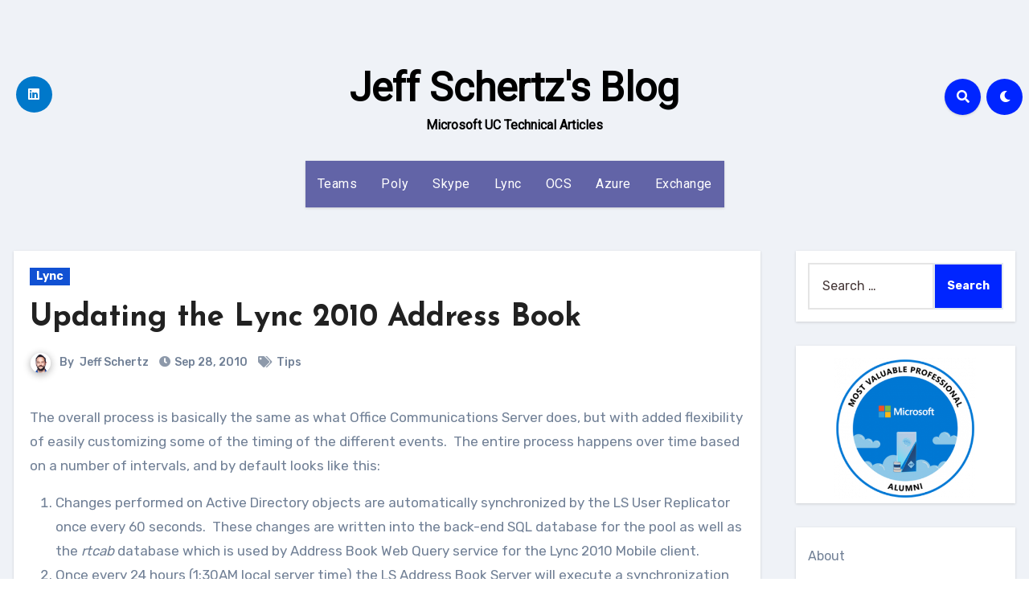

--- FILE ---
content_type: text/html; charset=UTF-8
request_url: http://blog.schertz.name/2010/09/updating-the-lync-2010-address-book/?replytocom=263056
body_size: 53787
content:
<!-- =========================
     Page Breadcrumb   
============================== -->
<!DOCTYPE html>
<html lang="en-US">
<head>
<meta charset="UTF-8">
<meta name="viewport" content="width=device-width, initial-scale=1">
<link rel="profile" href="http://gmpg.org/xfn/11">
<title>Updating the Lync 2010 Address Book &#8211; Jeff Schertz&#039;s Blog</title>
<meta name='robots' content='max-image-preview:large, noindex, follow' />
<link rel='dns-prefetch' href='//fonts.googleapis.com' />
<link rel="alternate" type="application/rss+xml" title="Jeff Schertz&#039;s Blog &raquo; Feed" href="http://blog.schertz.name/feed/" />
<link rel="alternate" type="application/rss+xml" title="Jeff Schertz&#039;s Blog &raquo; Comments Feed" href="http://blog.schertz.name/comments/feed/" />
<link rel="alternate" type="application/rss+xml" title="Jeff Schertz&#039;s Blog &raquo; Updating the Lync 2010 Address Book Comments Feed" href="http://blog.schertz.name/2010/09/updating-the-lync-2010-address-book/feed/" />
<link rel="alternate" title="oEmbed (JSON)" type="application/json+oembed" href="http://blog.schertz.name/wp-json/oembed/1.0/embed?url=http%3A%2F%2Fblog.schertz.name%2F2010%2F09%2Fupdating-the-lync-2010-address-book%2F" />
<link rel="alternate" title="oEmbed (XML)" type="text/xml+oembed" href="http://blog.schertz.name/wp-json/oembed/1.0/embed?url=http%3A%2F%2Fblog.schertz.name%2F2010%2F09%2Fupdating-the-lync-2010-address-book%2F&#038;format=xml" />
<style id='wp-img-auto-sizes-contain-inline-css' type='text/css'>
img:is([sizes=auto i],[sizes^="auto," i]){contain-intrinsic-size:3000px 1500px}
/*# sourceURL=wp-img-auto-sizes-contain-inline-css */
</style>
<style id='wp-emoji-styles-inline-css' type='text/css'>

	img.wp-smiley, img.emoji {
		display: inline !important;
		border: none !important;
		box-shadow: none !important;
		height: 1em !important;
		width: 1em !important;
		margin: 0 0.07em !important;
		vertical-align: -0.1em !important;
		background: none !important;
		padding: 0 !important;
	}
/*# sourceURL=wp-emoji-styles-inline-css */
</style>
<style id='wp-block-library-inline-css' type='text/css'>
:root{--wp-block-synced-color:#7a00df;--wp-block-synced-color--rgb:122,0,223;--wp-bound-block-color:var(--wp-block-synced-color);--wp-editor-canvas-background:#ddd;--wp-admin-theme-color:#007cba;--wp-admin-theme-color--rgb:0,124,186;--wp-admin-theme-color-darker-10:#006ba1;--wp-admin-theme-color-darker-10--rgb:0,107,160.5;--wp-admin-theme-color-darker-20:#005a87;--wp-admin-theme-color-darker-20--rgb:0,90,135;--wp-admin-border-width-focus:2px}@media (min-resolution:192dpi){:root{--wp-admin-border-width-focus:1.5px}}.wp-element-button{cursor:pointer}:root .has-very-light-gray-background-color{background-color:#eee}:root .has-very-dark-gray-background-color{background-color:#313131}:root .has-very-light-gray-color{color:#eee}:root .has-very-dark-gray-color{color:#313131}:root .has-vivid-green-cyan-to-vivid-cyan-blue-gradient-background{background:linear-gradient(135deg,#00d084,#0693e3)}:root .has-purple-crush-gradient-background{background:linear-gradient(135deg,#34e2e4,#4721fb 50%,#ab1dfe)}:root .has-hazy-dawn-gradient-background{background:linear-gradient(135deg,#faaca8,#dad0ec)}:root .has-subdued-olive-gradient-background{background:linear-gradient(135deg,#fafae1,#67a671)}:root .has-atomic-cream-gradient-background{background:linear-gradient(135deg,#fdd79a,#004a59)}:root .has-nightshade-gradient-background{background:linear-gradient(135deg,#330968,#31cdcf)}:root .has-midnight-gradient-background{background:linear-gradient(135deg,#020381,#2874fc)}:root{--wp--preset--font-size--normal:16px;--wp--preset--font-size--huge:42px}.has-regular-font-size{font-size:1em}.has-larger-font-size{font-size:2.625em}.has-normal-font-size{font-size:var(--wp--preset--font-size--normal)}.has-huge-font-size{font-size:var(--wp--preset--font-size--huge)}.has-text-align-center{text-align:center}.has-text-align-left{text-align:left}.has-text-align-right{text-align:right}.has-fit-text{white-space:nowrap!important}#end-resizable-editor-section{display:none}.aligncenter{clear:both}.items-justified-left{justify-content:flex-start}.items-justified-center{justify-content:center}.items-justified-right{justify-content:flex-end}.items-justified-space-between{justify-content:space-between}.screen-reader-text{border:0;clip-path:inset(50%);height:1px;margin:-1px;overflow:hidden;padding:0;position:absolute;width:1px;word-wrap:normal!important}.screen-reader-text:focus{background-color:#ddd;clip-path:none;color:#444;display:block;font-size:1em;height:auto;left:5px;line-height:normal;padding:15px 23px 14px;text-decoration:none;top:5px;width:auto;z-index:100000}html :where(.has-border-color){border-style:solid}html :where([style*=border-top-color]){border-top-style:solid}html :where([style*=border-right-color]){border-right-style:solid}html :where([style*=border-bottom-color]){border-bottom-style:solid}html :where([style*=border-left-color]){border-left-style:solid}html :where([style*=border-width]){border-style:solid}html :where([style*=border-top-width]){border-top-style:solid}html :where([style*=border-right-width]){border-right-style:solid}html :where([style*=border-bottom-width]){border-bottom-style:solid}html :where([style*=border-left-width]){border-left-style:solid}html :where(img[class*=wp-image-]){height:auto;max-width:100%}:where(figure){margin:0 0 1em}html :where(.is-position-sticky){--wp-admin--admin-bar--position-offset:var(--wp-admin--admin-bar--height,0px)}@media screen and (max-width:600px){html :where(.is-position-sticky){--wp-admin--admin-bar--position-offset:0px}}

/*# sourceURL=wp-block-library-inline-css */
</style><style id='wp-block-archives-inline-css' type='text/css'>
.wp-block-archives{box-sizing:border-box}.wp-block-archives-dropdown label{display:block}
/*# sourceURL=http://blog.schertz.name/wp-includes/blocks/archives/style.min.css */
</style>
<style id='wp-block-image-inline-css' type='text/css'>
.wp-block-image>a,.wp-block-image>figure>a{display:inline-block}.wp-block-image img{box-sizing:border-box;height:auto;max-width:100%;vertical-align:bottom}@media not (prefers-reduced-motion){.wp-block-image img.hide{visibility:hidden}.wp-block-image img.show{animation:show-content-image .4s}}.wp-block-image[style*=border-radius] img,.wp-block-image[style*=border-radius]>a{border-radius:inherit}.wp-block-image.has-custom-border img{box-sizing:border-box}.wp-block-image.aligncenter{text-align:center}.wp-block-image.alignfull>a,.wp-block-image.alignwide>a{width:100%}.wp-block-image.alignfull img,.wp-block-image.alignwide img{height:auto;width:100%}.wp-block-image .aligncenter,.wp-block-image .alignleft,.wp-block-image .alignright,.wp-block-image.aligncenter,.wp-block-image.alignleft,.wp-block-image.alignright{display:table}.wp-block-image .aligncenter>figcaption,.wp-block-image .alignleft>figcaption,.wp-block-image .alignright>figcaption,.wp-block-image.aligncenter>figcaption,.wp-block-image.alignleft>figcaption,.wp-block-image.alignright>figcaption{caption-side:bottom;display:table-caption}.wp-block-image .alignleft{float:left;margin:.5em 1em .5em 0}.wp-block-image .alignright{float:right;margin:.5em 0 .5em 1em}.wp-block-image .aligncenter{margin-left:auto;margin-right:auto}.wp-block-image :where(figcaption){margin-bottom:1em;margin-top:.5em}.wp-block-image.is-style-circle-mask img{border-radius:9999px}@supports ((-webkit-mask-image:none) or (mask-image:none)) or (-webkit-mask-image:none){.wp-block-image.is-style-circle-mask img{border-radius:0;-webkit-mask-image:url('data:image/svg+xml;utf8,<svg viewBox="0 0 100 100" xmlns="http://www.w3.org/2000/svg"><circle cx="50" cy="50" r="50"/></svg>');mask-image:url('data:image/svg+xml;utf8,<svg viewBox="0 0 100 100" xmlns="http://www.w3.org/2000/svg"><circle cx="50" cy="50" r="50"/></svg>');mask-mode:alpha;-webkit-mask-position:center;mask-position:center;-webkit-mask-repeat:no-repeat;mask-repeat:no-repeat;-webkit-mask-size:contain;mask-size:contain}}:root :where(.wp-block-image.is-style-rounded img,.wp-block-image .is-style-rounded img){border-radius:9999px}.wp-block-image figure{margin:0}.wp-lightbox-container{display:flex;flex-direction:column;position:relative}.wp-lightbox-container img{cursor:zoom-in}.wp-lightbox-container img:hover+button{opacity:1}.wp-lightbox-container button{align-items:center;backdrop-filter:blur(16px) saturate(180%);background-color:#5a5a5a40;border:none;border-radius:4px;cursor:zoom-in;display:flex;height:20px;justify-content:center;opacity:0;padding:0;position:absolute;right:16px;text-align:center;top:16px;width:20px;z-index:100}@media not (prefers-reduced-motion){.wp-lightbox-container button{transition:opacity .2s ease}}.wp-lightbox-container button:focus-visible{outline:3px auto #5a5a5a40;outline:3px auto -webkit-focus-ring-color;outline-offset:3px}.wp-lightbox-container button:hover{cursor:pointer;opacity:1}.wp-lightbox-container button:focus{opacity:1}.wp-lightbox-container button:focus,.wp-lightbox-container button:hover,.wp-lightbox-container button:not(:hover):not(:active):not(.has-background){background-color:#5a5a5a40;border:none}.wp-lightbox-overlay{box-sizing:border-box;cursor:zoom-out;height:100vh;left:0;overflow:hidden;position:fixed;top:0;visibility:hidden;width:100%;z-index:100000}.wp-lightbox-overlay .close-button{align-items:center;cursor:pointer;display:flex;justify-content:center;min-height:40px;min-width:40px;padding:0;position:absolute;right:calc(env(safe-area-inset-right) + 16px);top:calc(env(safe-area-inset-top) + 16px);z-index:5000000}.wp-lightbox-overlay .close-button:focus,.wp-lightbox-overlay .close-button:hover,.wp-lightbox-overlay .close-button:not(:hover):not(:active):not(.has-background){background:none;border:none}.wp-lightbox-overlay .lightbox-image-container{height:var(--wp--lightbox-container-height);left:50%;overflow:hidden;position:absolute;top:50%;transform:translate(-50%,-50%);transform-origin:top left;width:var(--wp--lightbox-container-width);z-index:9999999999}.wp-lightbox-overlay .wp-block-image{align-items:center;box-sizing:border-box;display:flex;height:100%;justify-content:center;margin:0;position:relative;transform-origin:0 0;width:100%;z-index:3000000}.wp-lightbox-overlay .wp-block-image img{height:var(--wp--lightbox-image-height);min-height:var(--wp--lightbox-image-height);min-width:var(--wp--lightbox-image-width);width:var(--wp--lightbox-image-width)}.wp-lightbox-overlay .wp-block-image figcaption{display:none}.wp-lightbox-overlay button{background:none;border:none}.wp-lightbox-overlay .scrim{background-color:#fff;height:100%;opacity:.9;position:absolute;width:100%;z-index:2000000}.wp-lightbox-overlay.active{visibility:visible}@media not (prefers-reduced-motion){.wp-lightbox-overlay.active{animation:turn-on-visibility .25s both}.wp-lightbox-overlay.active img{animation:turn-on-visibility .35s both}.wp-lightbox-overlay.show-closing-animation:not(.active){animation:turn-off-visibility .35s both}.wp-lightbox-overlay.show-closing-animation:not(.active) img{animation:turn-off-visibility .25s both}.wp-lightbox-overlay.zoom.active{animation:none;opacity:1;visibility:visible}.wp-lightbox-overlay.zoom.active .lightbox-image-container{animation:lightbox-zoom-in .4s}.wp-lightbox-overlay.zoom.active .lightbox-image-container img{animation:none}.wp-lightbox-overlay.zoom.active .scrim{animation:turn-on-visibility .4s forwards}.wp-lightbox-overlay.zoom.show-closing-animation:not(.active){animation:none}.wp-lightbox-overlay.zoom.show-closing-animation:not(.active) .lightbox-image-container{animation:lightbox-zoom-out .4s}.wp-lightbox-overlay.zoom.show-closing-animation:not(.active) .lightbox-image-container img{animation:none}.wp-lightbox-overlay.zoom.show-closing-animation:not(.active) .scrim{animation:turn-off-visibility .4s forwards}}@keyframes show-content-image{0%{visibility:hidden}99%{visibility:hidden}to{visibility:visible}}@keyframes turn-on-visibility{0%{opacity:0}to{opacity:1}}@keyframes turn-off-visibility{0%{opacity:1;visibility:visible}99%{opacity:0;visibility:visible}to{opacity:0;visibility:hidden}}@keyframes lightbox-zoom-in{0%{transform:translate(calc((-100vw + var(--wp--lightbox-scrollbar-width))/2 + var(--wp--lightbox-initial-left-position)),calc(-50vh + var(--wp--lightbox-initial-top-position))) scale(var(--wp--lightbox-scale))}to{transform:translate(-50%,-50%) scale(1)}}@keyframes lightbox-zoom-out{0%{transform:translate(-50%,-50%) scale(1);visibility:visible}99%{visibility:visible}to{transform:translate(calc((-100vw + var(--wp--lightbox-scrollbar-width))/2 + var(--wp--lightbox-initial-left-position)),calc(-50vh + var(--wp--lightbox-initial-top-position))) scale(var(--wp--lightbox-scale));visibility:hidden}}
/*# sourceURL=http://blog.schertz.name/wp-includes/blocks/image/style.min.css */
</style>
<style id='wp-block-page-list-inline-css' type='text/css'>
.wp-block-navigation .wp-block-page-list{align-items:var(--navigation-layout-align,initial);background-color:inherit;display:flex;flex-direction:var(--navigation-layout-direction,initial);flex-wrap:var(--navigation-layout-wrap,wrap);justify-content:var(--navigation-layout-justify,initial)}.wp-block-navigation .wp-block-navigation-item{background-color:inherit}.wp-block-page-list{box-sizing:border-box}
/*# sourceURL=http://blog.schertz.name/wp-includes/blocks/page-list/style.min.css */
</style>
<style id='wp-block-tag-cloud-inline-css' type='text/css'>
.wp-block-tag-cloud{box-sizing:border-box}.wp-block-tag-cloud.aligncenter{justify-content:center;text-align:center}.wp-block-tag-cloud a{display:inline-block;margin-right:5px}.wp-block-tag-cloud span{display:inline-block;margin-left:5px;text-decoration:none}:root :where(.wp-block-tag-cloud.is-style-outline){display:flex;flex-wrap:wrap;gap:1ch}:root :where(.wp-block-tag-cloud.is-style-outline a){border:1px solid;font-size:unset!important;margin-right:0;padding:1ch 2ch;text-decoration:none!important}
/*# sourceURL=http://blog.schertz.name/wp-includes/blocks/tag-cloud/style.min.css */
</style>
<style id='global-styles-inline-css' type='text/css'>
:root{--wp--preset--aspect-ratio--square: 1;--wp--preset--aspect-ratio--4-3: 4/3;--wp--preset--aspect-ratio--3-4: 3/4;--wp--preset--aspect-ratio--3-2: 3/2;--wp--preset--aspect-ratio--2-3: 2/3;--wp--preset--aspect-ratio--16-9: 16/9;--wp--preset--aspect-ratio--9-16: 9/16;--wp--preset--color--black: #000000;--wp--preset--color--cyan-bluish-gray: #abb8c3;--wp--preset--color--white: #ffffff;--wp--preset--color--pale-pink: #f78da7;--wp--preset--color--vivid-red: #cf2e2e;--wp--preset--color--luminous-vivid-orange: #ff6900;--wp--preset--color--luminous-vivid-amber: #fcb900;--wp--preset--color--light-green-cyan: #7bdcb5;--wp--preset--color--vivid-green-cyan: #00d084;--wp--preset--color--pale-cyan-blue: #8ed1fc;--wp--preset--color--vivid-cyan-blue: #0693e3;--wp--preset--color--vivid-purple: #9b51e0;--wp--preset--gradient--vivid-cyan-blue-to-vivid-purple: linear-gradient(135deg,rgb(6,147,227) 0%,rgb(155,81,224) 100%);--wp--preset--gradient--light-green-cyan-to-vivid-green-cyan: linear-gradient(135deg,rgb(122,220,180) 0%,rgb(0,208,130) 100%);--wp--preset--gradient--luminous-vivid-amber-to-luminous-vivid-orange: linear-gradient(135deg,rgb(252,185,0) 0%,rgb(255,105,0) 100%);--wp--preset--gradient--luminous-vivid-orange-to-vivid-red: linear-gradient(135deg,rgb(255,105,0) 0%,rgb(207,46,46) 100%);--wp--preset--gradient--very-light-gray-to-cyan-bluish-gray: linear-gradient(135deg,rgb(238,238,238) 0%,rgb(169,184,195) 100%);--wp--preset--gradient--cool-to-warm-spectrum: linear-gradient(135deg,rgb(74,234,220) 0%,rgb(151,120,209) 20%,rgb(207,42,186) 40%,rgb(238,44,130) 60%,rgb(251,105,98) 80%,rgb(254,248,76) 100%);--wp--preset--gradient--blush-light-purple: linear-gradient(135deg,rgb(255,206,236) 0%,rgb(152,150,240) 100%);--wp--preset--gradient--blush-bordeaux: linear-gradient(135deg,rgb(254,205,165) 0%,rgb(254,45,45) 50%,rgb(107,0,62) 100%);--wp--preset--gradient--luminous-dusk: linear-gradient(135deg,rgb(255,203,112) 0%,rgb(199,81,192) 50%,rgb(65,88,208) 100%);--wp--preset--gradient--pale-ocean: linear-gradient(135deg,rgb(255,245,203) 0%,rgb(182,227,212) 50%,rgb(51,167,181) 100%);--wp--preset--gradient--electric-grass: linear-gradient(135deg,rgb(202,248,128) 0%,rgb(113,206,126) 100%);--wp--preset--gradient--midnight: linear-gradient(135deg,rgb(2,3,129) 0%,rgb(40,116,252) 100%);--wp--preset--font-size--small: 13px;--wp--preset--font-size--medium: 20px;--wp--preset--font-size--large: 36px;--wp--preset--font-size--x-large: 42px;--wp--preset--spacing--20: 0.44rem;--wp--preset--spacing--30: 0.67rem;--wp--preset--spacing--40: 1rem;--wp--preset--spacing--50: 1.5rem;--wp--preset--spacing--60: 2.25rem;--wp--preset--spacing--70: 3.38rem;--wp--preset--spacing--80: 5.06rem;--wp--preset--shadow--natural: 6px 6px 9px rgba(0, 0, 0, 0.2);--wp--preset--shadow--deep: 12px 12px 50px rgba(0, 0, 0, 0.4);--wp--preset--shadow--sharp: 6px 6px 0px rgba(0, 0, 0, 0.2);--wp--preset--shadow--outlined: 6px 6px 0px -3px rgb(255, 255, 255), 6px 6px rgb(0, 0, 0);--wp--preset--shadow--crisp: 6px 6px 0px rgb(0, 0, 0);}:where(.is-layout-flex){gap: 0.5em;}:where(.is-layout-grid){gap: 0.5em;}body .is-layout-flex{display: flex;}.is-layout-flex{flex-wrap: wrap;align-items: center;}.is-layout-flex > :is(*, div){margin: 0;}body .is-layout-grid{display: grid;}.is-layout-grid > :is(*, div){margin: 0;}:where(.wp-block-columns.is-layout-flex){gap: 2em;}:where(.wp-block-columns.is-layout-grid){gap: 2em;}:where(.wp-block-post-template.is-layout-flex){gap: 1.25em;}:where(.wp-block-post-template.is-layout-grid){gap: 1.25em;}.has-black-color{color: var(--wp--preset--color--black) !important;}.has-cyan-bluish-gray-color{color: var(--wp--preset--color--cyan-bluish-gray) !important;}.has-white-color{color: var(--wp--preset--color--white) !important;}.has-pale-pink-color{color: var(--wp--preset--color--pale-pink) !important;}.has-vivid-red-color{color: var(--wp--preset--color--vivid-red) !important;}.has-luminous-vivid-orange-color{color: var(--wp--preset--color--luminous-vivid-orange) !important;}.has-luminous-vivid-amber-color{color: var(--wp--preset--color--luminous-vivid-amber) !important;}.has-light-green-cyan-color{color: var(--wp--preset--color--light-green-cyan) !important;}.has-vivid-green-cyan-color{color: var(--wp--preset--color--vivid-green-cyan) !important;}.has-pale-cyan-blue-color{color: var(--wp--preset--color--pale-cyan-blue) !important;}.has-vivid-cyan-blue-color{color: var(--wp--preset--color--vivid-cyan-blue) !important;}.has-vivid-purple-color{color: var(--wp--preset--color--vivid-purple) !important;}.has-black-background-color{background-color: var(--wp--preset--color--black) !important;}.has-cyan-bluish-gray-background-color{background-color: var(--wp--preset--color--cyan-bluish-gray) !important;}.has-white-background-color{background-color: var(--wp--preset--color--white) !important;}.has-pale-pink-background-color{background-color: var(--wp--preset--color--pale-pink) !important;}.has-vivid-red-background-color{background-color: var(--wp--preset--color--vivid-red) !important;}.has-luminous-vivid-orange-background-color{background-color: var(--wp--preset--color--luminous-vivid-orange) !important;}.has-luminous-vivid-amber-background-color{background-color: var(--wp--preset--color--luminous-vivid-amber) !important;}.has-light-green-cyan-background-color{background-color: var(--wp--preset--color--light-green-cyan) !important;}.has-vivid-green-cyan-background-color{background-color: var(--wp--preset--color--vivid-green-cyan) !important;}.has-pale-cyan-blue-background-color{background-color: var(--wp--preset--color--pale-cyan-blue) !important;}.has-vivid-cyan-blue-background-color{background-color: var(--wp--preset--color--vivid-cyan-blue) !important;}.has-vivid-purple-background-color{background-color: var(--wp--preset--color--vivid-purple) !important;}.has-black-border-color{border-color: var(--wp--preset--color--black) !important;}.has-cyan-bluish-gray-border-color{border-color: var(--wp--preset--color--cyan-bluish-gray) !important;}.has-white-border-color{border-color: var(--wp--preset--color--white) !important;}.has-pale-pink-border-color{border-color: var(--wp--preset--color--pale-pink) !important;}.has-vivid-red-border-color{border-color: var(--wp--preset--color--vivid-red) !important;}.has-luminous-vivid-orange-border-color{border-color: var(--wp--preset--color--luminous-vivid-orange) !important;}.has-luminous-vivid-amber-border-color{border-color: var(--wp--preset--color--luminous-vivid-amber) !important;}.has-light-green-cyan-border-color{border-color: var(--wp--preset--color--light-green-cyan) !important;}.has-vivid-green-cyan-border-color{border-color: var(--wp--preset--color--vivid-green-cyan) !important;}.has-pale-cyan-blue-border-color{border-color: var(--wp--preset--color--pale-cyan-blue) !important;}.has-vivid-cyan-blue-border-color{border-color: var(--wp--preset--color--vivid-cyan-blue) !important;}.has-vivid-purple-border-color{border-color: var(--wp--preset--color--vivid-purple) !important;}.has-vivid-cyan-blue-to-vivid-purple-gradient-background{background: var(--wp--preset--gradient--vivid-cyan-blue-to-vivid-purple) !important;}.has-light-green-cyan-to-vivid-green-cyan-gradient-background{background: var(--wp--preset--gradient--light-green-cyan-to-vivid-green-cyan) !important;}.has-luminous-vivid-amber-to-luminous-vivid-orange-gradient-background{background: var(--wp--preset--gradient--luminous-vivid-amber-to-luminous-vivid-orange) !important;}.has-luminous-vivid-orange-to-vivid-red-gradient-background{background: var(--wp--preset--gradient--luminous-vivid-orange-to-vivid-red) !important;}.has-very-light-gray-to-cyan-bluish-gray-gradient-background{background: var(--wp--preset--gradient--very-light-gray-to-cyan-bluish-gray) !important;}.has-cool-to-warm-spectrum-gradient-background{background: var(--wp--preset--gradient--cool-to-warm-spectrum) !important;}.has-blush-light-purple-gradient-background{background: var(--wp--preset--gradient--blush-light-purple) !important;}.has-blush-bordeaux-gradient-background{background: var(--wp--preset--gradient--blush-bordeaux) !important;}.has-luminous-dusk-gradient-background{background: var(--wp--preset--gradient--luminous-dusk) !important;}.has-pale-ocean-gradient-background{background: var(--wp--preset--gradient--pale-ocean) !important;}.has-electric-grass-gradient-background{background: var(--wp--preset--gradient--electric-grass) !important;}.has-midnight-gradient-background{background: var(--wp--preset--gradient--midnight) !important;}.has-small-font-size{font-size: var(--wp--preset--font-size--small) !important;}.has-medium-font-size{font-size: var(--wp--preset--font-size--medium) !important;}.has-large-font-size{font-size: var(--wp--preset--font-size--large) !important;}.has-x-large-font-size{font-size: var(--wp--preset--font-size--x-large) !important;}
/*# sourceURL=global-styles-inline-css */
</style>

<style id='classic-theme-styles-inline-css' type='text/css'>
/*! This file is auto-generated */
.wp-block-button__link{color:#fff;background-color:#32373c;border-radius:9999px;box-shadow:none;text-decoration:none;padding:calc(.667em + 2px) calc(1.333em + 2px);font-size:1.125em}.wp-block-file__button{background:#32373c;color:#fff;text-decoration:none}
/*# sourceURL=/wp-includes/css/classic-themes.min.css */
</style>
<link rel='stylesheet' id='blogus-fonts-css' href='//fonts.googleapis.com/css?family=Rubik%3A400%2C500%2C700%7CJosefin+Sans%3A400%2C500%2C700%26display%3Dswap&#038;subset=latin%2Clatin-ext' type='text/css' media='all' />
<link rel='stylesheet' id='blogus-google-fonts-css' href='//fonts.googleapis.com/css?family=ABeeZee%7CAbel%7CAbril+Fatface%7CAclonica%7CAcme%7CActor%7CAdamina%7CAdvent+Pro%7CAguafina+Script%7CAkronim%7CAladin%7CAldrich%7CAlef%7CAlegreya%7CAlegreya+SC%7CAlegreya+Sans%7CAlegreya+Sans+SC%7CAlex+Brush%7CAlfa+Slab+One%7CAlice%7CAlike%7CAlike+Angular%7CAllan%7CAllerta%7CAllerta+Stencil%7CAllura%7CAlmendra%7CAlmendra+Display%7CAlmendra+SC%7CAmarante%7CAmaranth%7CAmatic+SC%7CAmatica+SC%7CAmethysta%7CAmiko%7CAmiri%7CAmita%7CAnaheim%7CAndada%7CAndika%7CAngkor%7CAnnie+Use+Your+Telescope%7CAnonymous+Pro%7CAntic%7CAntic+Didone%7CAntic+Slab%7CAnton%7CArapey%7CArbutus%7CArbutus+Slab%7CArchitects+Daughter%7CArchivo+Black%7CArchivo+Narrow%7CAref+Ruqaa%7CArima+Madurai%7CArimo%7CArizonia%7CArmata%7CArtifika%7CArvo%7CArya%7CAsap%7CAsar%7CAsset%7CAssistant%7CAstloch%7CAsul%7CAthiti%7CAtma%7CAtomic+Age%7CAubrey%7CAudiowide%7CAutour+One%7CAverage%7CAverage+Sans%7CAveria+Gruesa+Libre%7CAveria+Libre%7CAveria+Sans+Libre%7CAveria+Serif+Libre%7CBad+Script%7CBaloo%7CBaloo+Bhai%7CBaloo+Da%7CBaloo+Thambi%7CBalthazar%7CBangers%7CBasic%7CBattambang%7CBaumans%7CBayon%7CBelgrano%7CBelleza%7CBenchNine%7CBentham%7CBerkshire+Swash%7CBevan%7CBigelow+Rules%7CBigshot+One%7CBilbo%7CBilbo+Swash+Caps%7CBioRhyme%7CBioRhyme+Expanded%7CBiryani%7CBitter%7CBlack+Ops+One%7CBokor%7CBonbon%7CBoogaloo%7CBowlby+One%7CBowlby+One+SC%7CBrawler%7CBree+Serif%7CBubblegum+Sans%7CBubbler+One%7CBuda%7CBuenard%7CBungee%7CBungee+Hairline%7CBungee+Inline%7CBungee+Outline%7CBungee+Shade%7CButcherman%7CButterfly+Kids%7CCabin%7CCabin+Condensed%7CCabin+Sketch%7CCaesar+Dressing%7CCagliostro%7CCairo%7CCalligraffitti%7CCambay%7CCambo%7CCandal%7CCantarell%7CCantata+One%7CCantora+One%7CCapriola%7CCardo%7CCarme%7CCarrois+Gothic%7CCarrois+Gothic+SC%7CCarter+One%7CCatamaran%7CCaudex%7CCaveat%7CCaveat+Brush%7CCedarville+Cursive%7CCeviche+One%7CChanga%7CChanga+One%7CChango%7CChathura%7CChau+Philomene+One%7CChela+One%7CChelsea+Market%7CChenla%7CCherry+Cream+Soda%7CCherry+Swash%7CChewy%7CChicle%7CChivo%7CChonburi%7CCinzel%7CCinzel+Decorative%7CClicker+Script%7CCoda%7CCoda+Caption%7CCodystar%7CCoiny%7CCombo%7CComfortaa%7CComing+Soon%7CConcert+One%7CCondiment%7CContent%7CContrail+One%7CConvergence%7CCookie%7CCopse%7CCorben%7CCormorant%7CCormorant+Garamond%7CCormorant+Infant%7CCormorant+SC%7CCormorant+Unicase%7CCormorant+Upright%7CCourgette%7CCousine%7CCoustard%7CCovered+By+Your+Grace%7CCrafty+Girls%7CCreepster%7CCrete+Round%7CCrimson+Text%7CCroissant+One%7CCrushed%7CCuprum%7CCutive%7CCutive+Mono%7CDamion%7CDancing+Script%7CDangrek%7CDavid+Libre%7CDawning+of+a+New+Day%7CDays+One%7CDekko%7CDelius%7CDelius+Swash+Caps%7CDelius+Unicase%7CDella+Respira%7CDenk+One%7CDevonshire%7CDhurjati%7CDidact+Gothic%7CDiplomata%7CDiplomata+SC%7CDomine%7CDonegal+One%7CDoppio+One%7CDorsa%7CDosis%7CDr+Sugiyama%7CDroid+Sans%7CDroid+Sans+Mono%7CDroid+Serif%7CDuru+Sans%7CDynalight%7CEB+Garamond%7CEagle+Lake%7CEater%7CEconomica%7CEczar%7CEk+Mukta%7CEl+Messiri%7CElectrolize%7CElsie%7CElsie+Swash+Caps%7CEmblema+One%7CEmilys+Candy%7CEngagement%7CEnglebert%7CEnriqueta%7CErica+One%7CEsteban%7CEuphoria+Script%7CEwert%7CExo%7CExo+2%7CExpletus+Sans%7CFanwood+Text%7CFarsan%7CFascinate%7CFascinate+Inline%7CFaster+One%7CFasthand%7CFauna+One%7CFederant%7CFedero%7CFelipa%7CFenix%7CFinger+Paint%7CFira+Mono%7CFira+Sans%7CFjalla+One%7CFjord+One%7CFlamenco%7CFlavors%7CFondamento%7CFontdiner+Swanky%7CForum%7CFrancois+One%7CFrank+Ruhl+Libre%7CFreckle+Face%7CFredericka+the+Great%7CFredoka+One%7CFreehand%7CFresca%7CFrijole%7CFruktur%7CFugaz+One%7CGFS+Didot%7CGFS+Neohellenic%7CGabriela%7CGafata%7CGalada%7CGaldeano%7CGalindo%7CGentium+Basic%7CGentium+Book+Basic%7CGeo%7CGeostar%7CGeostar+Fill%7CGermania+One%7CGidugu%7CGilda+Display%7CGive+You+Glory%7CGlass+Antiqua%7CGlegoo%7CGloria+Hallelujah%7CGoblin+One%7CGochi+Hand%7CGorditas%7CGoudy+Bookletter+1911%7CGraduate%7CGrand+Hotel%7CGravitas+One%7CGreat+Vibes%7CGriffy%7CGruppo%7CGudea%7CGurajada%7CHabibi%7CHalant%7CHammersmith+One%7CHanalei%7CHanalei+Fill%7CHandlee%7CHanuman%7CHappy+Monkey%7CHarmattan%7CHeadland+One%7CHeebo%7CHenny+Penny%7CHerr+Von+Muellerhoff%7CHind%7CHind+Guntur%7CHind+Madurai%7CHind+Siliguri%7CHind+Vadodara%7CHoltwood+One+SC%7CHomemade+Apple%7CHomenaje%7CIM+Fell+DW+Pica%7CIM+Fell+DW+Pica+SC%7CIM+Fell+Double+Pica%7CIM+Fell+Double+Pica+SC%7CIM+Fell+English%7CIM+Fell+English+SC%7CIM+Fell+French+Canon%7CIM+Fell+French+Canon+SC%7CIM+Fell+Great+Primer%7CIM+Fell+Great+Primer+SC%7CIceberg%7CIceland%7CImprima%7CInconsolata%7CInder%7CIndie+Flower%7CInika%7CInknut+Antiqua%7CIrish+Grover%7CIstok+Web%7CItaliana%7CItalianno%7CItim%7CJacques+Francois%7CJacques+Francois+Shadow%7CJaldi%7CJim+Nightshade%7CJockey+One%7CJolly+Lodger%7CJomhuria%7CJosefin+Sans%7CJosefin+Slab%7CJoti+One%7CJudson%7CJulee%7CJulius+Sans+One%7CJunge%7CJura%7CJust+Another+Hand%7CJust+Me+Again+Down+Here%7CKadwa%7CKalam%7CKameron%7CKanit%7CKantumruy%7CKarla%7CKarma%7CKatibeh%7CKaushan+Script%7CKavivanar%7CKavoon%7CKdam+Thmor%7CKeania+One%7CKelly+Slab%7CKenia%7CKhand%7CKhmer%7CKhula%7CKite+One%7CKnewave%7CKotta+One%7CKoulen%7CKranky%7CKreon%7CKristi%7CKrona+One%7CKumar+One%7CKumar+One+Outline%7CKurale%7CLa+Belle+Aurore%7CLaila%7CLakki+Reddy%7CLalezar%7CLancelot%7CLateef%7CLato%7CLeague+Script%7CLeckerli+One%7CLedger%7CLekton%7CLemon%7CLemonada%7CLibre+Baskerville%7CLibre+Franklin%7CLife+Savers%7CLilita+One%7CLily+Script+One%7CLimelight%7CLinden+Hill%7CLobster%7CLobster+Two%7CLondrina+Outline%7CLondrina+Shadow%7CLondrina+Sketch%7CLondrina+Solid%7CLora%7CLove+Ya+Like+A+Sister%7CLoved+by+the+King%7CLovers+Quarrel%7CLuckiest+Guy%7CLusitana%7CLustria%7CMacondo%7CMacondo+Swash+Caps%7CMada%7CMagra%7CMaiden+Orange%7CMaitree%7CMako%7CMallanna%7CMandali%7CMarcellus%7CMarcellus+SC%7CMarck+Script%7CMargarine%7CMarko+One%7CMarmelad%7CMartel%7CMartel+Sans%7CMarvel%7CMate%7CMate+SC%7CMaven+Pro%7CMcLaren%7CMeddon%7CMedievalSharp%7CMedula+One%7CMeera+Inimai%7CMegrim%7CMeie+Script%7CMerienda%7CMerienda+One%7CMerriweather%7CMerriweather+Sans%7CMetal%7CMetal+Mania%7CMetamorphous%7CMetrophobic%7CMichroma%7CMilonga%7CMiltonian%7CMiltonian+Tattoo%7CMiniver%7CMiriam+Libre%7CMirza%7CMiss+Fajardose%7CMitr%7CModak%7CModern+Antiqua%7CMogra%7CMolengo%7CMolle%7CMonda%7CMonofett%7CMonoton%7CMonsieur+La+Doulaise%7CMontaga%7CMontez%7CMontserrat%7CMontserrat+Alternates%7CMontserrat+Subrayada%7CMoul%7CMoulpali%7CMountains+of+Christmas%7CMouse+Memoirs%7CMr+Bedfort%7CMr+Dafoe%7CMr+De+Haviland%7CMrs+Saint+Delafield%7CMrs+Sheppards%7CMukta+Vaani%7CMuli%7CMystery+Quest%7CNTR%7CNeucha%7CNeuton%7CNew+Rocker%7CNews+Cycle%7CNiconne%7CNixie+One%7CNobile%7CNokora%7CNorican%7CNosifer%7CNothing+You+Could+Do%7CNoticia+Text%7CNoto+Sans%7CNoto+Serif%7CNova+Cut%7CNova+Flat%7CNova+Mono%7CNova+Oval%7CNova+Round%7CNova+Script%7CNova+Slim%7CNova+Square%7CNumans%7CNunito%7COdor+Mean+Chey%7COffside%7COld+Standard+TT%7COldenburg%7COleo+Script%7COleo+Script+Swash+Caps%7COpen+Sans%7COpen+Sans+Condensed%7COranienbaum%7COrbitron%7COregano%7COrienta%7COriginal+Surfer%7COswald%7COver+the+Rainbow%7COverlock%7COverlock+SC%7COvo%7COxygen%7COxygen+Mono%7CPT+Mono%7CPT+Sans%7CPT+Sans+Caption%7CPT+Sans+Narrow%7CPT+Serif%7CPT+Serif+Caption%7CPacifico%7CPalanquin%7CPalanquin+Dark%7CPaprika%7CParisienne%7CPassero+One%7CPassion+One%7CPathway+Gothic+One%7CPatrick+Hand%7CPatrick+Hand+SC%7CPattaya%7CPatua+One%7CPavanam%7CPaytone+One%7CPeddana%7CPeralta%7CPermanent+Marker%7CPetit+Formal+Script%7CPetrona%7CPhilosopher%7CPiedra%7CPinyon+Script%7CPirata+One%7CPlaster%7CPlay%7CPlayball%7CPlayfair+Display%7CPlayfair+Display+SC%7CPodkova%7CPoiret+One%7CPoller+One%7CPoly%7CPompiere%7CPontano+Sans%7CPoppins%7CPort+Lligat+Sans%7CPort+Lligat+Slab%7CPragati+Narrow%7CPrata%7CPreahvihear%7CPress+Start+2P%7CPridi%7CPrincess+Sofia%7CProciono%7CPrompt%7CProsto+One%7CProza+Libre%7CPuritan%7CPurple+Purse%7CQuando%7CQuantico%7CQuattrocento%7CQuattrocento+Sans%7CQuestrial%7CQuicksand%7CQuintessential%7CQwigley%7CRacing+Sans+One%7CRadley%7CRajdhani%7CRakkas%7CRaleway%7CRaleway+Dots%7CRamabhadra%7CRamaraja%7CRambla%7CRammetto+One%7CRanchers%7CRancho%7CRanga%7CRasa%7CRationale%7CRavi+Prakash%7CRedressed%7CReem+Kufi%7CReenie+Beanie%7CRevalia%7CRhodium+Libre%7CRibeye%7CRibeye+Marrow%7CRighteous%7CRisque%7CRoboto%7CRoboto+Condensed%7CRoboto+Mono%7CRoboto+Slab%7CRochester%7CRock+Salt%7CRokkitt%7CRomanesco%7CRopa+Sans%7CRosario%7CRosarivo%7CRouge+Script%7CRozha+One%7CRubik%7CRubik+Mono+One%7CRubik+One%7CRuda%7CRufina%7CRuge+Boogie%7CRuluko%7CRum+Raisin%7CRuslan+Display%7CRusso+One%7CRuthie%7CRye%7CSacramento%7CSahitya%7CSail%7CSalsa%7CSanchez%7CSancreek%7CSansita+One%7CSarala%7CSarina%7CSarpanch%7CSatisfy%7CScada%7CScheherazade%7CSchoolbell%7CScope+One%7CSeaweed+Script%7CSecular+One%7CSevillana%7CSeymour+One%7CShadows+Into+Light%7CShadows+Into+Light+Two%7CShanti%7CShare%7CShare+Tech%7CShare+Tech+Mono%7CShojumaru%7CShort+Stack%7CShrikhand%7CSiemreap%7CSigmar+One%7CSignika%7CSignika+Negative%7CSimonetta%7CSintony%7CSirin+Stencil%7CSix+Caps%7CSkranji%7CSlabo+13px%7CSlabo+27px%7CSlackey%7CSmokum%7CSmythe%7CSniglet%7CSnippet%7CSnowburst+One%7CSofadi+One%7CSofia%7CSonsie+One%7CSorts+Mill+Goudy%7CSource+Code+Pro%7CSource+Sans+Pro%7CSource+Serif+Pro%7CSpace+Mono%7CSpecial+Elite%7CSpicy+Rice%7CSpinnaker%7CSpirax%7CSquada+One%7CSree+Krushnadevaraya%7CSriracha%7CStalemate%7CStalinist+One%7CStardos+Stencil%7CStint+Ultra+Condensed%7CStint+Ultra+Expanded%7CStoke%7CStrait%7CSue+Ellen+Francisco%7CSuez+One%7CSumana%7CSunshiney%7CSupermercado+One%7CSura%7CSuranna%7CSuravaram%7CSuwannaphum%7CSwanky+and+Moo+Moo%7CSyncopate%7CTangerine%7CTaprom%7CTauri%7CTaviraj%7CTeko%7CTelex%7CTenali+Ramakrishna%7CTenor+Sans%7CText+Me+One%7CThe+Girl+Next+Door%7CTienne%7CTillana%7CTimmana%7CTinos%7CTitan+One%7CTitillium+Web%7CTrade+Winds%7CTrirong%7CTrocchi%7CTrochut%7CTrykker%7CTulpen+One%7CUbuntu%7CUbuntu+Condensed%7CUbuntu+Mono%7CUltra%7CUncial+Antiqua%7CUnderdog%7CUnica+One%7CUnifrakturCook%7CUnifrakturMaguntia%7CUnkempt%7CUnlock%7CUnna%7CVT323%7CVampiro+One%7CVarela%7CVarela+Round%7CVast+Shadow%7CVesper+Libre%7CVibur%7CVidaloka%7CViga%7CVoces%7CVolkhov%7CVollkorn%7CVoltaire%7CWaiting+for+the+Sunrise%7CWallpoet%7CWalter+Turncoat%7CWarnes%7CWellfleet%7CWendy+One%7CWire+One%7CWork+Sans%7CYanone+Kaffeesatz%7CYantramanav%7CYatra+One%7CYellowtail%7CYeseva+One%7CYesteryear%7CYrsa%7CZeyada&#038;subset=latin%2Clatin-ext' type='text/css' media='all' />
<link rel='stylesheet' id='bootstrap-css' href='http://blog.schertz.name/wp-content/themes/blogus/css/bootstrap.css?ver=6.9' type='text/css' media='all' />
<link rel='stylesheet' id='blogus-style-css' href='http://blog.schertz.name/wp-content/themes/blogus/style.css?ver=6.9' type='text/css' media='all' />
<link rel='stylesheet' id='blogus-default-css' href='http://blog.schertz.name/wp-content/themes/blogus/css/colors/default.css?ver=6.9' type='text/css' media='all' />
<link rel='stylesheet' id='all-css-css' href='http://blog.schertz.name/wp-content/themes/blogus/css/all.css?ver=6.9' type='text/css' media='all' />
<link rel='stylesheet' id='dark-css' href='http://blog.schertz.name/wp-content/themes/blogus/css/colors/dark.css?ver=6.9' type='text/css' media='all' />
<link rel='stylesheet' id='swiper-bundle-css-css' href='http://blog.schertz.name/wp-content/themes/blogus/css/swiper-bundle.css?ver=6.9' type='text/css' media='all' />
<link rel='stylesheet' id='smartmenus-css' href='http://blog.schertz.name/wp-content/themes/blogus/css/jquery.smartmenus.bootstrap.css?ver=6.9' type='text/css' media='all' />
<link rel='stylesheet' id='animate-css' href='http://blog.schertz.name/wp-content/themes/blogus/css/animate.css?ver=6.9' type='text/css' media='all' />
<script type="text/javascript" src="http://blog.schertz.name/wp-includes/js/jquery/jquery.min.js?ver=3.7.1" id="jquery-core-js"></script>
<script type="text/javascript" src="http://blog.schertz.name/wp-includes/js/jquery/jquery-migrate.min.js?ver=3.4.1" id="jquery-migrate-js"></script>
<script type="text/javascript" src="http://blog.schertz.name/wp-content/themes/blogus/js/navigation.js?ver=6.9" id="blogus-navigation-js"></script>
<script type="text/javascript" src="http://blog.schertz.name/wp-content/themes/blogus/js/bootstrap.js?ver=6.9" id="blogus_bootstrap_script-js"></script>
<script type="text/javascript" src="http://blog.schertz.name/wp-content/themes/blogus/js/swiper-bundle.js?ver=6.9" id="swiper-bundle-js"></script>
<script type="text/javascript" src="http://blog.schertz.name/wp-content/themes/blogus/js/main.js?ver=6.9" id="blogus_main-js-js"></script>
<script type="text/javascript" src="http://blog.schertz.name/wp-content/themes/blogus/js/sticksy.min.js?ver=6.9" id="sticksy-js-js"></script>
<script type="text/javascript" src="http://blog.schertz.name/wp-content/themes/blogus/js/jquery.smartmenus.js?ver=6.9" id="smartmenus-js-js"></script>
<script type="text/javascript" src="http://blog.schertz.name/wp-content/themes/blogus/js/jquery.smartmenus.bootstrap.js?ver=6.9" id="bootstrap-smartmenus-js-js"></script>
<link rel="https://api.w.org/" href="http://blog.schertz.name/wp-json/" /><link rel="alternate" title="JSON" type="application/json" href="http://blog.schertz.name/wp-json/wp/v2/posts/540" /><link rel="EditURI" type="application/rsd+xml" title="RSD" href="http://blog.schertz.name/xmlrpc.php?rsd" />
<meta name="generator" content="WordPress 6.9" />
<link rel="canonical" href="http://blog.schertz.name/2010/09/updating-the-lync-2010-address-book/" />
<link rel='shortlink' href='http://blog.schertz.name/?p=540' />
<link rel="pingback" href="http://blog.schertz.name/xmlrpc.php"><style>
  .bs-blog-post p:nth-of-type(1)::first-letter {
    display: none;
}
</style>
<style type="text/css" id="custom-background-css">
    .wrapper { background-color: ##eee; }
</style>
  <style>
  .sidebar-right, .sidebar-left
  {
    flex: 100;
    width:200px !important;
  }

  .content-right
  {
    width: calc((1130px - 200px)) !important;
  }

  </style>
      <style type="text/css">
            .site-title a,
        .site-description {
            color: #000;
        }

        .site-branding-text .site-title a {
                font-size: 50px;
            }

            @media only screen and (max-width: 640px) {
                .site-branding-text .site-title a {
                    font-size: 26px;

                }
            }

            @media only screen and (max-width: 375px) {
                .site-branding-text .site-title a {
                    font-size: 26px;

                }
            }

        </style>
    </head>
<body class="wp-singular post-template-default single single-post postid-540 single-format-standard wp-theme-blogus  ta-hide-date-author-in-list" >
<div id="page" class="site">
<a class="skip-link screen-reader-text" href="#content">
Skip to content</a>

<!--wrapper-->
<div class="wrapper" id="custom-background-css">
        <!--==================== TOP BAR ====================-->
        <!--header-->
    <header class="bs-default">
      <div class="clearfix"></div>
      <!-- Main Menu Area-->
      <div class="bs-header-main d-none d-lg-block" style="background-image: url('');">
        <div class="inner">
          <div class="container">
            <div class="row align-items-center">
              <div class="col-md-3">
                                <ul class="bs-social info-left">
                                      <li><a target="_blank" href="https://www.linkedin.com/in/jschertz/"><i class="fab fa-linkedin"></i></a></li>
                                    </ul>
                </div>
              <div class="navbar-header col-md-6">
                                        <div class="site-branding-text">
                                        <p class="site-title"> <a href="http://blog.schertz.name/" rel="home">Jeff Schertz&#039;s Blog</a></p>
                                        <p class="site-description">Microsoft UC Technical Articles</p>
                    </div>
                                    </div>     
              <div class="col-md-3">
                <div class="info-right right-nav  d-flex align-items-center justify-content-center justify-content-md-end">
                                 <a class="msearch ml-auto"  data-bs-target="#exampleModal"  href="#" data-bs-toggle="modal">
                    <i class="fa fa-search"></i>
                  </a> 
                              <label class="switch" for="switch">
                <input type="checkbox" name="theme" id="switch">
                <span class="slider"></span>
              </label>
                            
                </div>
              </div>
            </div>
          </div>
        </div>
      </div>
      <!-- /Main Menu Area-->
      <div class="bs-menu-full">
        <nav class="navbar navbar-expand-lg navbar-wp">
          <div class="container"> 
            <!-- Mobile Header -->
            <div class="m-header align-items-center">
                  <!-- navbar-toggle -->
                  <button class="navbar-toggler x collapsed" type="button" data-bs-toggle="collapse"
                    data-bs-target="#navbar-wp" aria-controls="navbar-wp" aria-expanded="false"
                    aria-label="Toggle navigation"> 
                      <span class="icon-bar"></span>
                      <span class="icon-bar"></span>
                      <span class="icon-bar"></span>
                  </button>
                  <div class="navbar-header">
                                     <div class="site-branding-text">
                                    <p class="site-title"> <a href="http://blog.schertz.name/" rel="home">Jeff Schertz&#039;s Blog</a></p>
                                    <p class="site-description">Microsoft UC Technical Articles</p>
                  </div>
                                    </div>
                  <div class="right-nav"> 
                  <!-- /navbar-toggle -->
                                      <a class="msearch ml-auto" href="#" data-bs-target="#exampleModal" data-bs-toggle="modal"> <i class="fa fa-search"></i> </a>
               
                                     </div>
                </div>
            <!-- /Mobile Header -->
            <!-- Navigation -->
            <div class="collapse navbar-collapse" id="navbar-wp">
                  <ul id="menu-tags" class="nav navbar-nav mx-auto"><li id="menu-item-11222" class="menu-item menu-item-type-taxonomy menu-item-object-category menu-item-11222"><a class="nav-link" title="Teams" href="http://blog.schertz.name/category/teams/">Teams</a></li>
<li id="menu-item-11223" class="menu-item menu-item-type-taxonomy menu-item-object-category menu-item-11223"><a class="nav-link" title="Poly" href="http://blog.schertz.name/category/poly/">Poly</a></li>
<li id="menu-item-11224" class="menu-item menu-item-type-taxonomy menu-item-object-category menu-item-11224"><a class="nav-link" title="Skype" href="http://blog.schertz.name/category/sfb/">Skype</a></li>
<li id="menu-item-11228" class="menu-item menu-item-type-taxonomy menu-item-object-category current-post-ancestor current-menu-parent current-post-parent menu-item-11228"><a class="nav-link" title="Lync" href="http://blog.schertz.name/category/lync/">Lync</a></li>
<li id="menu-item-11227" class="menu-item menu-item-type-taxonomy menu-item-object-category menu-item-11227"><a class="nav-link" title="OCS" href="http://blog.schertz.name/category/ocs/">OCS</a></li>
<li id="menu-item-11226" class="menu-item menu-item-type-taxonomy menu-item-object-category menu-item-11226"><a class="nav-link" title="Azure" href="http://blog.schertz.name/category/azure/">Azure</a></li>
<li id="menu-item-11225" class="menu-item menu-item-type-taxonomy menu-item-object-category menu-item-11225"><a class="nav-link" title="Exchange" href="http://blog.schertz.name/category/exchange/">Exchange</a></li>
</ul>              </div>
            <!-- /Navigation -->
          </div>
        </nav>
      </div>
      <!--/main Menu Area-->
    </header>
    <!--/header-->
<!--mainfeatured start-->
<div class="mainfeatured mb-4">
    <!--container-->
    <div class="container">
        <!--row-->
        <div class="row">              
      
        </div><!--/row-->
    </div><!--/container-->
</div>
<!--mainfeatured end-->
        <main id="content">
<div class="container"> 
      <!--row-->
      <div class="row">
        <!--col-lg-->
        					<div class="col-lg-9">
		                      <div class="bs-blog-post single"> 
              <div class="bs-header">
                                      <div class="bs-blog-category justify-content-start">
                      <a class="blogus-categories category-color-1" href="http://blog.schertz.name/category/lync/" alt="View all posts in Lync"> 
                                 Lync
                             </a>                      </div>
                                 <h2 class="title"> <a href="http://blog.schertz.name/2010/09/updating-the-lync-2010-address-book/" title="Permalink to: Updating the Lync 2010 Address Book">
                  Updating the Lync 2010 Address Book</a>
                </h2>

                <div class="bs-info-author-block">
                  <div class="bs-blog-meta mb-0"> 
                                    <span class="bs-author"><a class="auth" href="http://blog.schertz.name/author/jeff-schertz/"> <img alt='' src='https://secure.gravatar.com/avatar/2e8d1b6b2505a21af1359f21de467a3a0d564a0afc36ab658c0c4f60a99a2802?s=150&#038;d=identicon&#038;r=g' srcset='https://secure.gravatar.com/avatar/2e8d1b6b2505a21af1359f21de467a3a0d564a0afc36ab658c0c4f60a99a2802?s=300&#038;d=identicon&#038;r=g 2x' class='avatar avatar-150 photo' height='150' width='150' decoding='async'/></a> By                     <a class="ms-1" href="http://blog.schertz.name/author/jeff-schertz/">Jeff Schertz</a></span>
                                    
                                        <span class="bs-blog-date">
                      Sep 28, 2010</span>
                                                            <span class="tag-links">
                      <a href="http://blog.schertz.name/2010/09/updating-the-lync-2010-address-book/"><a href="http://blog.schertz.name/tag/tips/" rel="tag">Tips</a></a>
                    </span>
                    
                                    </div>
                </div>
              </div>
                            <article class="small single">
                <p>The overall process is basically the same as what Office Communications Server does, but with added flexibility of easily customizing some of the timing of the different events.&#160; The entire process happens over time based on a number of intervals, and by default looks like this:</p>
<ol>
<li>Changes performed on Active Directory objects are automatically synchronized by the LS User Replicator once every 60 seconds.&#160; These changes are written into the back-end SQL database for the pool as well as the <em>rtcab</em> database which is used by Address Book Web Query service for the Lync 2010 Mobile client.
</li>
<li>Once every 24 hours (1:30AM local server time) the LS Address Book Server will execute a synchronization pass which pulls the most recent information stored in the SQL <em>rtc</em> database and writes those changes into the address book files.
</li>
<li>On a randomized schedule the Lync client and Lync Phone Edition clients download any updated <em>.lsabs</em> and <em>.dabs </em>files from the Lync Server’s share to update the client’s local <em>GalContacs.db</em> cache file. </li>
</ol>
<ol>Just as with OCS there are many scenarios when waiting a ‘day or so’ to see changes appear in the contact list are less than ideal, so the manual steps have been outlined in detail in this article.</ol>
<h4><font style="font-weight: bold">Understanding the Process</font></h4>
<p>The first two items on the list above are both server-side processes are are controlled individually by separate <em>Set </em>and <em>Update </em>cmdlets.&#160; Since PowerShell cmdlets are now used for any and all configuration this means that separate command-line tools like <em>lcscmd.exe</em> or <em>abserver.exe</em> are no longer used in Lync Server.&#160; The ‘<em>abserver.exe –RegenUR’ </em>command has been replaced by <em>Update-CsUserDatabase</em> and the ‘<em>abserver.exe –SyncNow’ </em>command has been replaced by <em>Update-CsAddressBook</em>.</p>
<ol>Let us first look at the User Replicator configuration, which is the process which synchronizes data between Active Directory and the Lync SQL databases.</ol>
<ul>
<li>Execute the <strong>Get-CsUserReplicatorConfiguration</strong> cmdlet. </li>
</ul>
<blockquote>
<p><font face="Courier New">PS C:\&gt; Get-CsUserReplicatorConfiguration</font></p>
<p><font face="Courier New">Identity&#160;&#160;&#160;&#160;&#160;&#160;&#160;&#160;&#160;&#160;&#160;&#160;&#160;&#160;&#160;&#160;&#160; : Global        <br />ADDomainNamingContextList : {}         <br /><font color="#ff0000">ReplicationCycleInterval</font><font color="#ff0000">&#160; : 00:01:00</font></font></p>
</blockquote>
<p>The <em>ReplicationCycleInterval </em>value indicates the default behavior of Lync Server to search Active Directory for any changes every minute. This interval is 1 minute by default and can be customized to any value between 1 second and 24 hours.</p>
<p>The second half of the server-side process is controlled by the Address Book Service which pulls information from the SQL database and writes the changes to the address book files.</p>
<ul>
<li>Execute the <strong>Get-CsAddressBookConfiguration </strong>cmdlet. </li>
</ul>
<blockquote>
<p><font face="Courier New">PS C:\&gt; Get-CsAddressBookConfiguration</font></p>
<p><font face="Courier New"></font>      <br /><font face="Courier New">Identity&#160;&#160;&#160;&#160;&#160;&#160;&#160;&#160;&#160;&#160;&#160;&#160;&#160;&#160;&#160;&#160;&#160;&#160; : Global        <br /><font color="#ff0000">RunTimeOfDay&#160;&#160;&#160;&#160;&#160;&#160;&#160;&#160;&#160;&#160;&#160;&#160;&#160;&#160; : 1:30 AM          <br /></font>KeepDuration&#160;&#160;&#160;&#160;&#160;&#160;&#160;&#160;&#160;&#160;&#160;&#160;&#160;&#160; : 30         <br /><font color="#ff0000">SynchronizePollingInterval</font> : <font color="#ff0000">00:05:00          <br /></font>MaxDeltaFileSizePercentage : 20         <br />UseNormalizationRules&#160;&#160;&#160;&#160;&#160; : True         <br />IgnoreGenericRules&#160;&#160;&#160;&#160;&#160;&#160;&#160;&#160; : False         <br />EnableFileGeneration&#160;&#160;&#160;&#160;&#160;&#160; : True</font></p>
</blockquote>
<p>Noteworthy here are the <em>SynchronizePollingInterval </em>and <em>RunTimeofDay</em> settings.&#160; The default <em>RunTimeofDay</em> value of 1:30 AM is the same setting that OCS used and is still indicative of the one time per day that Lync Server automatically updates the address book files automatically.</p>
<p>The <em>SynchronizePollingInterval</em> is how often the abserver.exe process checks for a pending synchronization event.&#160; Basically when the <em>Update-CsAddressBook </em>cmdlet is run then a ‘synchronize now‘ event is marked and the update is not actually run immediately.&#160; The event itself happens the next time abserver looks to see if a sync event has been triggered.&#160; This polling interval is 5 minutes by default and can be customized to any value between 5 seconds and 3 hours.</p>
<h4><font style="font-weight: bold">Update Servers</font> </h4>
<p>Because Step #1 in the process happens by default every minute then any recent changes in AD should already be imported into the SQL database.&#160; If this is not the case or for some reason normal replication is failing then a manual process can be used to toss out the entire copy of AD information in the SQL database’s address book store and regenerate a completely new copy.&#160; To rebuild Lync’s copy of the AD data simply use the <em>Update-CsUserDatabase</em> cmdlet.&#160; Be aware that is stuff is more process intensive than the automatic delta synchronization.&#160; This step should not be necessary under normal circumstances.</p>
<p>In the time it took to read the previous paragraph Lync Server should have synchronized and outstanding changes in Active Directory and Step #2 can be manually processed.</p>
<ul>
<li>Execute <strong>Update-CsAddressBook </strong>to trigger the Lync Server to synchronize current Active Directory information in the SQL database into the downloadable client and device address book files. (The <em>-verbose </em>switch was used in the example below to display the informational text; it is not required when running the cmdlet.) </li>
</ul>
<blockquote>
<p align="center"><a href="http://blog.schertz.name/wp-content/uploads/2010/09/image59.png"><img decoding="async" title="image" style="border-left-width: 0px; border-right-width: 0px; background-image: none; border-bottom-width: 0px; padding-top: 0px; padding-left: 0px; display: inline; padding-right: 0px; border-top-width: 0px" border="0" alt="image" src="http://blog.schertz.name/wp-content/uploads/2010/09/image_thumb59.png" width="504" height="66" /></a></p>
</blockquote>
<ul>
<li>After 5 minutes check the <em>Lync Server</em> event log on the server for a group of <strong>LS Address Book Server </strong>event reporting the results of the update command. </li>
</ul>
<blockquote>
<p align="center"><a href="http://blog.schertz.name/wp-content/uploads/2010/09/image60.png"><img decoding="async" title="image" style="border-left-width: 0px; border-right-width: 0px; background-image: none; border-bottom-width: 0px; padding-top: 0px; padding-left: 0px; display: inline; padding-right: 0px; border-top-width: 0px" border="0" alt="image" src="http://blog.schertz.name/wp-content/uploads/2010/09/image_thumb60.png" width="504" height="98" /></a></p>
</blockquote>
<ul>
<li>
<div align="left">The contents of the four <strong>LS Address Book Server </strong>informational events show the triggered update and the results. The number of OC delta files written” shows that 40 new contacts were created, reflecting the new user accounts previously added into Active Directory and enabled for Lync Server.</div>
</li>
</ul>
<blockquote>
<p><font face="Courier New">Event ID:&#160;&#160;&#160;&#160;&#160; 21005        <br />Description:         <br /></font><font face="Courier New">Synchronization pass started.</font></p>
<p><font face="Courier New">Event ID:&#160;&#160;&#160;&#160;&#160; 21010        <br />Description:         <br /></font><font face="Courier New">Synchronization pass completed successfully. </font><font face="Courier New">Address Book web service backend data partition = RtcAb1        <br /></font></p>
<p><font face="Courier New">Event ID:&#160;&#160;&#160;&#160;&#160; 21056        <br />Description:         <br />Synchronization Pass Summary.         <br /></font><font face="Courier New">Sync pass completed with 11 contacts processed        <br />Number of separate AD partitions: 1         <br />Number of valid contacts: 11         <br />Number of empty contacts: 0         <br />Number of invalid contacts: 0         <br />Number of cached photos deleted: 0         <br />Number of stale OC files deleted: 0         <br />Number of OC full files written: 1 with 11 total contacts         <br />Number of OC delta files written: <u>8 with a total of 40 new/updated contacts and 0 deleted contacts.          <br /></u>Number of OC bytes written: 10,072 compressed to 7,134 bytes on disk.         <br />Number of stale device files deleted: 0         <br />Number of device full files written: 1 with 0 total contacts         <br />Number of device delta files written: 11 with a total of 0 new/updated contacts and 0 deleted contacts.         <br />Number of device bytes written: 1,657 compressed to 1,248 bytes on disk.</font></p>
<p><font face="Courier New">Event ID:&#160;&#160;&#160;&#160;&#160; 21004        <br />Description:         <br />Next synchronization pass will start at: </font><font face="Courier New">9/24/2010 1:30:00 AM</font></p>
</blockquote>
<p><font style="font-weight: bold"></font></p>
<h4><font style="font-weight: bold">Update Clients</font></h4>
<p>Just as Office Communicator has done since a later R2 hotfix, Lync also <a href="http://support.microsoft.com/kb/972403">will not immediately download</a> changes to the Address Book files when first launched, but instead wait for a random interval of time between 1 and 60 minutes.&#160; To trigger an immediate download two steps must be taken on the client workstation.&#160; The first step only needs to be performed once per workstation, while the second would be done each time a forced update is desired.</p>
<ul>
<li>First, execute the following command from the Windows Command Prompt run as an administrator (or manually add the <strong>GalDownloadInitialDelay</strong> registry key).&#160; Setting this value to 0 will force Lync to immediately download the address book instead of randomly selecting a time to check the server. </li>
</ul>
<blockquote>
<p><font face="Courier New">reg add HKLM\Software\Policies\Microsoft\Communicator /v GalDownloadInitialDelay /t REG_DWORD /d 0 /f</font></p>
</blockquote>
<p>Take note that the there is another difference here between the Lync and Communicator clients.&#160; For standard 32-bit operating systems the registry path below is the same regardless of the client versions (OC 2007 R2 with July 2009 update or Lync 2010 RC) but previously 64-bit operating systems running the 32-bit only OC 2007 R2 client had to have the setting created under the <a href="http://www.shudnow.net/2010/01/20/forcing-address-book-updates-in-communicator-2007-r2/">Wow6432Node</a> policies key.</p>
<ul>
<li>Second, exit the Lync client and manually delete the <strong>GalContacts.db </strong>and <strong>GalContacts.db.idx </strong>files from the user’s profile directory. If the <em>.db </em>file still exists during startup of the client then Lync may still wait for that random interval between 0 and 60 minutes before checking for changes on the server’s address book files.&#160; By deleting the file the Lync client must download an entire new copy, forcing it to pick up any changes. </li>
</ul>
<blockquote>
<p>On Windows XP workstations:</p>
<p><font face="Courier New">%userprofile%\Local Settings\Application Data\Microsoft\Communicator\sip_&lt;username@domain&gt;\</font></p>
<p>On Windows Vista or Windows 7 workstations:</p>
<p><font face="Courier New">%userprofile%\AppData\Local\Microsoft\Communicator\sip_&lt;username@domain&gt;\</font></p>
</blockquote>
<ul>
<li>Restart the Lync client and search for any of the recently changed information, for example the Telephone Number added to this AD user account now appears for the Lync contact. </li>
</ul>
<blockquote>
<p align="center"><a href="http://blog.schertz.name/wp-content/uploads/2010/09/image61.png"><img loading="lazy" decoding="async" title="image" style="border-left-width: 0px; border-right-width: 0px; background-image: none; border-bottom-width: 0px; padding-top: 0px; padding-left: 0px; display: inline; padding-right: 0px; border-top-width: 0px" border="0" alt="image" src="http://blog.schertz.name/wp-content/uploads/2010/09/image_thumb61.png" width="244" height="137" /></a>&#160;&#160;&#160;&#160; <a href="http://blog.schertz.name/wp-content/uploads/2010/09/image62.png"><img loading="lazy" decoding="async" title="image" style="border-left-width: 0px; border-right-width: 0px; background-image: none; border-bottom-width: 0px; padding-top: 0px; padding-left: 0px; display: inline; padding-right: 0px; border-top-width: 0px" border="0" alt="image" src="http://blog.schertz.name/wp-content/uploads/2010/09/image_thumb62.png" width="244" height="136" /></a></p>
</blockquote>
                                        <script>
    function pinIt()
    {
      var e = document.createElement('script');
      e.setAttribute('type','text/javascript');
      e.setAttribute('charset','UTF-8');
      e.setAttribute('src','https://assets.pinterest.com/js/pinmarklet.js?r='+Math.random()*99999999);
      document.body.appendChild(e);
    }
    </script>

    <div class="post-share">
        <div class="post-share-icons cf"> 
                        <a class="facebook" href="https://www.facebook.com/sharer.php?u=http://blog.schertz.name/2010/09/updating-the-lync-2010-address-book/" class="link " target="_blank" >
            <i class="fab fa-facebook"></i></a>
            
            <a class="twitter" href="http://twitter.com/share?url=http://blog.schertz.name/2010/09/updating-the-lync-2010-address-book/&#038;text=Updating%20the%20Lync%202010%20Address%20Book" class="link " target="_blank">
            <i class="fab fa-twitter"></i></a>
            
            <a class="envelope" href="mailto:?subject=Updating%20the%20Lync%202010%20Address%20Book&#038;body=http://blog.schertz.name/2010/09/updating-the-lync-2010-address-book/" class="link " target="_blank" >
            <i class="fas fa-envelope-open"></i></a>
            
            <a class="linkedin" href="https://www.linkedin.com/sharing/share-offsite/?url=http://blog.schertz.name/2010/09/updating-the-lync-2010-address-book/&#038;title=Updating%20the%20Lync%202010%20Address%20Book" class="link " target="_blank" >
            <i class="fab fa-linkedin"></i></a>
            
            <a href="javascript:pinIt();" class="pinterest"><i class="fab fa-pinterest"></i></a>
            
            <a class="telegram" href="https://t.me/share/url?url=http://blog.schertz.name/2010/09/updating-the-lync-2010-address-book/&#038;title=Updating%20the%20Lync%202010%20Address%20Book" target="_blank" >
            <i class="fab fa-telegram"></i>
            </a>
            
            <a class="whatsapp" href="https://api.whatsapp.com/send?text&#038;url=http://blog.schertz.name/2010/09/updating-the-lync-2010-address-book/&#038;title=Updating%20the%20Lync%202010%20Address%20Book" target="_blank" >
            <i class="fab fa-whatsapp"></i>
            </a>
            
            <a class="reddit" href="https://www.reddit.com/submit?url=http://blog.schertz.name/2010/09/updating-the-lync-2010-address-book/&#038;title=Updating%20the%20Lync%202010%20Address%20Book" target="_blank" >
            <i class="fab fa-reddit"></i>
            </a>
            
        </div>
    </div>

                <div class="clearfix mb-3"></div>
                
	<nav class="navigation post-navigation" aria-label="Posts">
		<h2 class="screen-reader-text">Post navigation</h2>
		<div class="nav-links"><div class="nav-previous"><a href="http://blog.schertz.name/2010/09/lync2010rc-deployment-part2/" rel="prev"><div class="fa fa-angle-double-left"></div><span></span> Lync Server 2010 Deployment &#8211; Part 2 </a></div><div class="nav-next"><a href="http://blog.schertz.name/2010/09/lync-2010-address-book-normalization/" rel="next"> Lync 2010 Address Book Normalization <div class="fa fa-angle-double-right"></div><span></span></a></div></div>
	</nav>                          </article>
            </div>
          
                      <div class="bs-info-author-block py-4 px-3 mb-4 flex-column justify-content-center text-center">
            
            <a class="bs-author-pic mb-3" href="http://blog.schertz.name/author/jeff-schertz/"><img alt='' src='https://secure.gravatar.com/avatar/2e8d1b6b2505a21af1359f21de467a3a0d564a0afc36ab658c0c4f60a99a2802?s=150&#038;d=identicon&#038;r=g' srcset='https://secure.gravatar.com/avatar/2e8d1b6b2505a21af1359f21de467a3a0d564a0afc36ab658c0c4f60a99a2802?s=300&#038;d=identicon&#038;r=g 2x' class='avatar avatar-150 photo' height='150' width='150' loading='lazy' decoding='async'/></a>
                <div class="flex-grow-1">
                  <h4 class="title">By <a href ="http://blog.schertz.name/author/jeff-schertz/">Jeff Schertz</a></h4>
                  <p>Site Administrator</p>
                </div>
            </div>
                                       <div class="py-4 px-3 mb-4 bs-card-box">
                        <!--Start bs-realated-slider -->
                        <div class="bs-widget-title  mb-3">
                            <!-- bs-sec-title -->
                                                        <h4 class="title">Related Post</h4>
                        </div>
                        <!-- // bs-sec-title -->
                      <div class="related-post">
                        <div class="row">
                          <!-- featured_post -->
                                                            <!-- blog -->
                                  <div class="col-md-4">
                                  <div class="bs-blog-post three md back-img bshre mb-md-0" >
                                    <a class="link-div" href="http://blog.schertz.name/2017/08/q3-2017-skypeug-meetings/"></a>
                                    <div class="inner">
                                                                            <div class="bs-blog-category">
                                        <a class="blogus-categories category-color-1" href="http://blog.schertz.name/category/lync/" alt="View all posts in Lync"> 
                                 Lync
                             </a><a class="blogus-categories category-color-1" href="http://blog.schertz.name/category/sfb/" alt="View all posts in Skype"> 
                                 Skype
                             </a> 
                                      </div>
                                                                                                                  <h4 class="title sm mb-0"> <a href="http://blog.schertz.name/2017/08/q3-2017-skypeug-meetings/" title="Permalink to: Q3 2017 SkypeUG Meetings">
                                              Q3 2017 SkypeUG Meetings</a> </h4> 
                                      <div class="bs-blog-meta">
                                        <span class="bs-author"> <a class="auth" href="http://blog.schertz.name/author/jeff-schertz/"> <img alt='' src='https://secure.gravatar.com/avatar/2e8d1b6b2505a21af1359f21de467a3a0d564a0afc36ab658c0c4f60a99a2802?s=150&#038;d=identicon&#038;r=g' srcset='https://secure.gravatar.com/avatar/2e8d1b6b2505a21af1359f21de467a3a0d564a0afc36ab658c0c4f60a99a2802?s=300&#038;d=identicon&#038;r=g 2x' class='avatar avatar-150 photo' height='150' width='150' loading='lazy' decoding='async'/>Jeff Schertz </a>
                                            </span>
                                                                                    <span class="bs-blog-date"> <a href="http://blog.schertz.name/2017/08/"> Aug 10, 2017</a></span>
                                                                              </div>
                                    </div>
                                  </div>
                                  </div>
                                <!-- blog -->
                                                                      <!-- blog -->
                                  <div class="col-md-4">
                                  <div class="bs-blog-post three md back-img bshre mb-md-0" >
                                    <a class="link-div" href="http://blog.schertz.name/2017/05/discovering-the-skype-for-business-registrar/"></a>
                                    <div class="inner">
                                                                            <div class="bs-blog-category">
                                        <a class="blogus-categories category-color-1" href="http://blog.schertz.name/category/lync/" alt="View all posts in Lync"> 
                                 Lync
                             </a><a class="blogus-categories category-color-1" href="http://blog.schertz.name/category/sfb/" alt="View all posts in Skype"> 
                                 Skype
                             </a> 
                                      </div>
                                                                                                                  <h4 class="title sm mb-0"> <a href="http://blog.schertz.name/2017/05/discovering-the-skype-for-business-registrar/" title="Permalink to: Discovering the Skype for Business Registrar">
                                              Discovering the Skype for Business Registrar</a> </h4> 
                                      <div class="bs-blog-meta">
                                        <span class="bs-author"> <a class="auth" href="http://blog.schertz.name/author/jeff-schertz/"> <img alt='' src='https://secure.gravatar.com/avatar/2e8d1b6b2505a21af1359f21de467a3a0d564a0afc36ab658c0c4f60a99a2802?s=150&#038;d=identicon&#038;r=g' srcset='https://secure.gravatar.com/avatar/2e8d1b6b2505a21af1359f21de467a3a0d564a0afc36ab658c0c4f60a99a2802?s=300&#038;d=identicon&#038;r=g 2x' class='avatar avatar-150 photo' height='150' width='150' loading='lazy' decoding='async'/>Jeff Schertz </a>
                                            </span>
                                                                                    <span class="bs-blog-date"> <a href="http://blog.schertz.name/2017/05/"> May 30, 2017</a></span>
                                                                              </div>
                                    </div>
                                  </div>
                                  </div>
                                <!-- blog -->
                                                                      <!-- blog -->
                                  <div class="col-md-4">
                                  <div class="bs-blog-post three md back-img bshre mb-md-0" >
                                    <a class="link-div" href="http://blog.schertz.name/2017/05/polycom-group-series-with-skype-for-business-server/"></a>
                                    <div class="inner">
                                                                            <div class="bs-blog-category">
                                        <a class="blogus-categories category-color-1" href="http://blog.schertz.name/category/lync/" alt="View all posts in Lync"> 
                                 Lync
                             </a><a class="blogus-categories category-color-1" href="http://blog.schertz.name/category/poly/" alt="View all posts in Poly"> 
                                 Poly
                             </a><a class="blogus-categories category-color-1" href="http://blog.schertz.name/category/sfb/" alt="View all posts in Skype"> 
                                 Skype
                             </a> 
                                      </div>
                                                                                                                  <h4 class="title sm mb-0"> <a href="http://blog.schertz.name/2017/05/polycom-group-series-with-skype-for-business-server/" title="Permalink to: Polycom Group Series with Skype for Business Server">
                                              Polycom Group Series with Skype for Business Server</a> </h4> 
                                      <div class="bs-blog-meta">
                                        <span class="bs-author"> <a class="auth" href="http://blog.schertz.name/author/jeff-schertz/"> <img alt='' src='https://secure.gravatar.com/avatar/2e8d1b6b2505a21af1359f21de467a3a0d564a0afc36ab658c0c4f60a99a2802?s=150&#038;d=identicon&#038;r=g' srcset='https://secure.gravatar.com/avatar/2e8d1b6b2505a21af1359f21de467a3a0d564a0afc36ab658c0c4f60a99a2802?s=300&#038;d=identicon&#038;r=g 2x' class='avatar avatar-150 photo' height='150' width='150' loading='lazy' decoding='async'/>Jeff Schertz </a>
                                            </span>
                                                                                    <span class="bs-blog-date"> <a href="http://blog.schertz.name/2017/05/"> May 10, 2017</a></span>
                                                                              </div>
                                    </div>
                                  </div>
                                  </div>
                                <!-- blog -->
                                                                </div>
                          </div>
                    </div>
                    <!--End bs-realated-slider -->
                  <div id="comments" class="comments-area bs-card-box p-4">
			<div class="bs-heading-bor-bt">
		<h5 class="comments-title">
			107 thoughts on &ldquo;Updating the Lync 2010 Address Book&rdquo;		</h5>
		</div>

		
		<ol class="comment-list">
					<li id="comment-48" class="pingback even thread-even depth-1">
			<article id="div-comment-48" class="comment-body">
				<footer class="comment-meta">
					<div class="comment-author vcard">
												<b class="fn"><a href="http://johnacook.wordpress.com/2010/09/28/updating-the-lync-2010-address-book-jeff-schertzs-blog/" class="url" rel="ugc external nofollow">Updating the Lync 2010 Address Book : Jeff Schertz&#8217;s Blog &laquo; JC&#8217;s Blog-O-Gibberish</a></b> <span class="says">says:</span>					</div><!-- .comment-author -->

					<div class="comment-metadata">
						<a href="http://blog.schertz.name/2010/09/updating-the-lync-2010-address-book/#comment-48"><time datetime="2010-09-28T16:15:26-06:00">September 28, 2010 at 4:15 pm</time></a>					</div><!-- .comment-metadata -->

									</footer><!-- .comment-meta -->

				<div class="comment-content">
					<p>[&#8230;] Updating the Lync 2010 Address Book : Jeff Schertz&#8217;s&nbsp;Blog  Posted on September 28, 2010 by johnacook   <a href="http://blog.schertz.name/2010/09/updating-the-lync-2010-address-book/" rel="ugc">http://blog.schertz.name/2010/09/updating-the-lync-2010-address-book/</a> [&#8230;]</p>
				</div><!-- .comment-content -->

				<div class="reply"><a rel="nofollow" class="comment-reply-link" href="http://blog.schertz.name/2010/09/updating-the-lync-2010-address-book/?replytocom=48#respond" data-commentid="48" data-postid="540" data-belowelement="div-comment-48" data-respondelement="respond" data-replyto="Reply to Updating the Lync 2010 Address Book : Jeff Schertz&#8217;s Blog &laquo; JC&#8217;s Blog-O-Gibberish" aria-label="Reply to Updating the Lync 2010 Address Book : Jeff Schertz&#8217;s Blog &laquo; JC&#8217;s Blog-O-Gibberish">Reply</a></div>			</article><!-- .comment-body -->
		</li><!-- #comment-## -->
		<li id="comment-51" class="pingback odd alt thread-odd thread-alt depth-1">
			<article id="div-comment-51" class="comment-body">
				<footer class="comment-meta">
					<div class="comment-author vcard">
												<b class="fn"><a href="http://blog.schertz.name/2010/09/lync-2010-address-book-normalization/" class="url" rel="ugc">Lync 2010 Address Book Normalization : Jeff Schertz&#039;s Blog</a></b> <span class="says">says:</span>					</div><!-- .comment-author -->

					<div class="comment-metadata">
						<a href="http://blog.schertz.name/2010/09/updating-the-lync-2010-address-book/#comment-51"><time datetime="2010-09-30T15:47:42-06:00">September 30, 2010 at 3:47 pm</time></a>					</div><!-- .comment-metadata -->

									</footer><!-- .comment-meta -->

				<div class="comment-content">
					<p>[&#8230;] After 5 minutes have elapsed force an address book update on the Lync client as described in this previous article. [&#8230;]</p>
				</div><!-- .comment-content -->

				<div class="reply"><a rel="nofollow" class="comment-reply-link" href="http://blog.schertz.name/2010/09/updating-the-lync-2010-address-book/?replytocom=51#respond" data-commentid="51" data-postid="540" data-belowelement="div-comment-51" data-respondelement="respond" data-replyto="Reply to Lync 2010 Address Book Normalization : Jeff Schertz&#039;s Blog" aria-label="Reply to Lync 2010 Address Book Normalization : Jeff Schertz&#039;s Blog">Reply</a></div>			</article><!-- .comment-body -->
		</li><!-- #comment-## -->
		<li id="comment-63" class="pingback even thread-even depth-1">
			<article id="div-comment-63" class="comment-body">
				<footer class="comment-meta">
					<div class="comment-author vcard">
												<b class="fn"><a href="http://blog.schertz.name/2010/10/lync2010rc-deployment-part3/" class="url" rel="ugc">Lync Server 2010 RC Deployment &#8211; Part 3 : Jeff Schertz&#039;s Blog</a></b> <span class="says">says:</span>					</div><!-- .comment-author -->

					<div class="comment-metadata">
						<a href="http://blog.schertz.name/2010/09/updating-the-lync-2010-address-book/#comment-63"><time datetime="2010-10-01T15:42:57-06:00">October 1, 2010 at 3:42 pm</time></a>					</div><!-- .comment-metadata -->

									</footer><!-- .comment-meta -->

				<div class="comment-content">
					<p>[&#8230;] update the address book files using the process detailed in this previous article.   Now all standard modalities should be available between the clients, including IM/Presence, [&#8230;]</p>
				</div><!-- .comment-content -->

				<div class="reply"><a rel="nofollow" class="comment-reply-link" href="http://blog.schertz.name/2010/09/updating-the-lync-2010-address-book/?replytocom=63#respond" data-commentid="63" data-postid="540" data-belowelement="div-comment-63" data-respondelement="respond" data-replyto="Reply to Lync Server 2010 RC Deployment &#8211; Part 3 : Jeff Schertz&#039;s Blog" aria-label="Reply to Lync Server 2010 RC Deployment &#8211; Part 3 : Jeff Schertz&#039;s Blog">Reply</a></div>			</article><!-- .comment-body -->
		</li><!-- #comment-## -->
		<li id="comment-90" class="comment odd alt thread-odd thread-alt depth-1 parent">
			<article id="div-comment-90" class="comment-body">
				<footer class="comment-meta">
					<div class="comment-author vcard">
						<img alt='' src='https://secure.gravatar.com/avatar/63c7a927da2fa5c97d9d77f515bfe14d47749da5243f4a53d4cf5dbda23b320a?s=32&#038;d=identicon&#038;r=g' srcset='https://secure.gravatar.com/avatar/63c7a927da2fa5c97d9d77f515bfe14d47749da5243f4a53d4cf5dbda23b320a?s=64&#038;d=identicon&#038;r=g 2x' class='avatar avatar-32 photo' height='32' width='32' loading='lazy' decoding='async'/>						<b class="fn"><a href="http://blog.chrislehr.com" class="url" rel="ugc external nofollow">Chris Lehr</a></b> <span class="says">says:</span>					</div><!-- .comment-author -->

					<div class="comment-metadata">
						<a href="http://blog.schertz.name/2010/09/updating-the-lync-2010-address-book/#comment-90"><time datetime="2010-10-15T04:25:48-06:00">October 15, 2010 at 4:25 am</time></a>					</div><!-- .comment-metadata -->

									</footer><!-- .comment-meta -->

				<div class="comment-content">
					<p>Jeff,</p>
<p>Great article.  I have performed all these steps, and I still have the same issue.  The Galcontacts.DB and IDX files are NOT being created on my client machines (winXP in this case)</p>
<p>Any ideas? </p>
				</div><!-- .comment-content -->

				<div class="reply"><a rel="nofollow" class="comment-reply-link" href="http://blog.schertz.name/2010/09/updating-the-lync-2010-address-book/?replytocom=90#respond" data-commentid="90" data-postid="540" data-belowelement="div-comment-90" data-respondelement="respond" data-replyto="Reply to Chris Lehr" aria-label="Reply to Chris Lehr">Reply</a></div>			</article><!-- .comment-body -->
		<ol class="children">
		<li id="comment-99" class="comment byuser comment-author-jeff-schertz bypostauthor even depth-2">
			<article id="div-comment-99" class="comment-body">
				<footer class="comment-meta">
					<div class="comment-author vcard">
						<img alt='' src='https://secure.gravatar.com/avatar/2e8d1b6b2505a21af1359f21de467a3a0d564a0afc36ab658c0c4f60a99a2802?s=32&#038;d=identicon&#038;r=g' srcset='https://secure.gravatar.com/avatar/2e8d1b6b2505a21af1359f21de467a3a0d564a0afc36ab658c0c4f60a99a2802?s=64&#038;d=identicon&#038;r=g 2x' class='avatar avatar-32 photo' height='32' width='32' loading='lazy' decoding='async'/>						<b class="fn"><a href="http://blog.schertz.name" class="url" rel="ugc">Jeff Schertz</a></b> <span class="says">says:</span>					</div><!-- .comment-author -->

					<div class="comment-metadata">
						<a href="http://blog.schertz.name/2010/09/updating-the-lync-2010-address-book/#comment-99"><time datetime="2010-10-20T01:55:30-06:00">October 20, 2010 at 1:55 am</time></a>					</div><!-- .comment-metadata -->

									</footer><!-- .comment-meta -->

				<div class="comment-content">
					<p>Chris, </p>
<p>Are you still running into this issue or has the AB succesfully synced by now?  If not I would recommend you post your question in <a href="http://social.technet.microsoft.com/Forums/en-US/ocsaddressbook" rel="nofollow">this</a> TechNet discussion forum. </p>
				</div><!-- .comment-content -->

				<div class="reply"><a rel="nofollow" class="comment-reply-link" href="http://blog.schertz.name/2010/09/updating-the-lync-2010-address-book/?replytocom=99#respond" data-commentid="99" data-postid="540" data-belowelement="div-comment-99" data-respondelement="respond" data-replyto="Reply to Jeff Schertz" aria-label="Reply to Jeff Schertz">Reply</a></div>			</article><!-- .comment-body -->
		</li><!-- #comment-## -->
</ol><!-- .children -->
</li><!-- #comment-## -->
		<li id="comment-226" class="comment odd alt thread-even depth-1">
			<article id="div-comment-226" class="comment-body">
				<footer class="comment-meta">
					<div class="comment-author vcard">
						<img alt='' src='https://secure.gravatar.com/avatar/2d1bab237ee5886d0e6ffc3834084ab5891479b0be079d2cd211caf80401c640?s=32&#038;d=identicon&#038;r=g' srcset='https://secure.gravatar.com/avatar/2d1bab237ee5886d0e6ffc3834084ab5891479b0be079d2cd211caf80401c640?s=64&#038;d=identicon&#038;r=g 2x' class='avatar avatar-32 photo' height='32' width='32' loading='lazy' decoding='async'/>						<b class="fn">Derk</b> <span class="says">says:</span>					</div><!-- .comment-author -->

					<div class="comment-metadata">
						<a href="http://blog.schertz.name/2010/09/updating-the-lync-2010-address-book/#comment-226"><time datetime="2010-11-14T02:29:43-06:00">November 14, 2010 at 2:29 am</time></a>					</div><!-- .comment-metadata -->

									</footer><!-- .comment-meta -->

				<div class="comment-content">
					<p>Great article, worked for me.</p>
<p>Thanks </p>
				</div><!-- .comment-content -->

				<div class="reply"><a rel="nofollow" class="comment-reply-link" href="http://blog.schertz.name/2010/09/updating-the-lync-2010-address-book/?replytocom=226#respond" data-commentid="226" data-postid="540" data-belowelement="div-comment-226" data-respondelement="respond" data-replyto="Reply to Derk" aria-label="Reply to Derk">Reply</a></div>			</article><!-- .comment-body -->
		</li><!-- #comment-## -->
		<li id="comment-248" class="pingback even thread-odd thread-alt depth-1">
			<article id="div-comment-248" class="comment-body">
				<footer class="comment-meta">
					<div class="comment-author vcard">
												<b class="fn"><a href="http://blog.schertz.name/2010/11/lync-and-exchange-um-integration/" class="url" rel="ugc">Lync and Exchange UM Integration : Jeff Schertz&#039;s Blog</a></b> <span class="says">says:</span>					</div><!-- .comment-author -->

					<div class="comment-metadata">
						<a href="http://blog.schertz.name/2010/09/updating-the-lync-2010-address-book/#comment-248"><time datetime="2010-11-15T15:04:41-06:00">November 15, 2010 at 3:04 pm</time></a>					</div><!-- .comment-metadata -->

									</footer><!-- .comment-meta -->

				<div class="comment-content">
					<p>[&#8230;] the Exchange UM integration Utility and force an address book update in a Lync client to verify the new Exchange contacts.&#160; Depending on the AD forest [&#8230;]</p>
				</div><!-- .comment-content -->

				<div class="reply"><a rel="nofollow" class="comment-reply-link" href="http://blog.schertz.name/2010/09/updating-the-lync-2010-address-book/?replytocom=248#respond" data-commentid="248" data-postid="540" data-belowelement="div-comment-248" data-respondelement="respond" data-replyto="Reply to Lync and Exchange UM Integration : Jeff Schertz&#039;s Blog" aria-label="Reply to Lync and Exchange UM Integration : Jeff Schertz&#039;s Blog">Reply</a></div>			</article><!-- .comment-body -->
		</li><!-- #comment-## -->
		<li id="comment-411" class="comment odd alt thread-even depth-1">
			<article id="div-comment-411" class="comment-body">
				<footer class="comment-meta">
					<div class="comment-author vcard">
						<img alt='' src='https://secure.gravatar.com/avatar/d41ea250e99909c99b914717ca5273cdee35e0cdb2007ef15997c16c2031b19d?s=32&#038;d=identicon&#038;r=g' srcset='https://secure.gravatar.com/avatar/d41ea250e99909c99b914717ca5273cdee35e0cdb2007ef15997c16c2031b19d?s=64&#038;d=identicon&#038;r=g 2x' class='avatar avatar-32 photo' height='32' width='32' loading='lazy' decoding='async'/>						<b class="fn"><a href="http://www.vista.co.nz" class="url" rel="ugc external nofollow">Christoph</a></b> <span class="says">says:</span>					</div><!-- .comment-author -->

					<div class="comment-metadata">
						<a href="http://blog.schertz.name/2010/09/updating-the-lync-2010-address-book/#comment-411"><time datetime="2010-11-21T14:58:18-06:00">November 21, 2010 at 2:58 pm</time></a>					</div><!-- .comment-metadata -->

									</footer><!-- .comment-meta -->

				<div class="comment-content">
					<p>You&#039;re article has got to be the most useful article I have read. The address book problems have plagued me for hours! </p>
				</div><!-- .comment-content -->

				<div class="reply"><a rel="nofollow" class="comment-reply-link" href="http://blog.schertz.name/2010/09/updating-the-lync-2010-address-book/?replytocom=411#respond" data-commentid="411" data-postid="540" data-belowelement="div-comment-411" data-respondelement="respond" data-replyto="Reply to Christoph" aria-label="Reply to Christoph">Reply</a></div>			</article><!-- .comment-body -->
		</li><!-- #comment-## -->
		<li id="comment-422" class="pingback even thread-odd thread-alt depth-1">
			<article id="div-comment-422" class="comment-body">
				<footer class="comment-meta">
					<div class="comment-author vcard">
												<b class="fn"><a href="http://msunified.net/2010/11/22/lync-server-2010-features-and-how-to-configure-them/" class="url" rel="ugc external nofollow">Lync Server 2010 features and how to configure them &laquo; msunified.net</a></b> <span class="says">says:</span>					</div><!-- .comment-author -->

					<div class="comment-metadata">
						<a href="http://blog.schertz.name/2010/09/updating-the-lync-2010-address-book/#comment-422"><time datetime="2010-11-22T03:02:23-06:00">November 22, 2010 at 3:02 am</time></a>					</div><!-- .comment-metadata -->

									</footer><!-- .comment-meta -->

				<div class="comment-content">
					<p>[&#8230;] Updating the Lync 2010 Address Book: <a href="http://blog.schertz.name/2010/09/updating-the-lync-2010-address-book/" rel="ugc">http://blog.schertz.name/2010/09/updating-the-lync-2010-address-book/</a> [&#8230;]</p>
				</div><!-- .comment-content -->

				<div class="reply"><a rel="nofollow" class="comment-reply-link" href="http://blog.schertz.name/2010/09/updating-the-lync-2010-address-book/?replytocom=422#respond" data-commentid="422" data-postid="540" data-belowelement="div-comment-422" data-respondelement="respond" data-replyto="Reply to Lync Server 2010 features and how to configure them &laquo; msunified.net" aria-label="Reply to Lync Server 2010 features and how to configure them &laquo; msunified.net">Reply</a></div>			</article><!-- .comment-body -->
		</li><!-- #comment-## -->
		<li id="comment-437" class="pingback odd alt thread-even depth-1">
			<article id="div-comment-437" class="comment-body">
				<footer class="comment-meta">
					<div class="comment-author vcard">
												<b class="fn"><a href="http://eudaele.wordpress.com/2010/11/23/lien-vers-les-rles-et-features-de-lync-2010-et-comment-les-installer/" class="url" rel="ugc external nofollow">Lien vers les r&ocirc;les et features de Lync 2010 et comment les installer &laquo; Blog d&#039;eudo</a></b> <span class="says">says:</span>					</div><!-- .comment-author -->

					<div class="comment-metadata">
						<a href="http://blog.schertz.name/2010/09/updating-the-lync-2010-address-book/#comment-437"><time datetime="2010-11-22T16:12:27-06:00">November 22, 2010 at 4:12 pm</time></a>					</div><!-- .comment-metadata -->

									</footer><!-- .comment-meta -->

				<div class="comment-content">
					<p>[&#8230;] Updating the Lync 2010 Address Book: <a href="http://blog.schertz.name/2010/09/updating-the-lync-2010-address-book/" rel="ugc">http://blog.schertz.name/2010/09/updating-the-lync-2010-address-book/</a> [&#8230;]</p>
				</div><!-- .comment-content -->

				<div class="reply"><a rel="nofollow" class="comment-reply-link" href="http://blog.schertz.name/2010/09/updating-the-lync-2010-address-book/?replytocom=437#respond" data-commentid="437" data-postid="540" data-belowelement="div-comment-437" data-respondelement="respond" data-replyto="Reply to Lien vers les r&ocirc;les et features de Lync 2010 et comment les installer &laquo; Blog d&#039;eudo" aria-label="Reply to Lien vers les r&ocirc;les et features de Lync 2010 et comment les installer &laquo; Blog d&#039;eudo">Reply</a></div>			</article><!-- .comment-body -->
		</li><!-- #comment-## -->
		<li id="comment-530" class="pingback even thread-odd thread-alt depth-1">
			<article id="div-comment-530" class="comment-body">
				<footer class="comment-meta">
					<div class="comment-author vcard">
												<b class="fn"><a href="http://blog.schertz.name/2010/11/forcing-lync-address-book-web-query/" class="url" rel="ugc">Forcing Lync Address Book Web Query : Jeff Schertz&#039;s Blog</a></b> <span class="says">says:</span>					</div><!-- .comment-author -->

					<div class="comment-metadata">
						<a href="http://blog.schertz.name/2010/09/updating-the-lync-2010-address-book/#comment-530"><time datetime="2010-11-27T10:43:35-06:00">November 27, 2010 at 10:43 am</time></a>					</div><!-- .comment-metadata -->

									</footer><!-- .comment-meta -->

				<div class="comment-content">
					<p>[&#8230;] book but this workstation has been configured for immediate download using the process detailed in this previous article.)  GET /abs/handler/F-0e21.lsabs &#8211; 443 sip:Kristina@mslync.net 192.168.103.104 [&#8230;]</p>
				</div><!-- .comment-content -->

				<div class="reply"><a rel="nofollow" class="comment-reply-link" href="http://blog.schertz.name/2010/09/updating-the-lync-2010-address-book/?replytocom=530#respond" data-commentid="530" data-postid="540" data-belowelement="div-comment-530" data-respondelement="respond" data-replyto="Reply to Forcing Lync Address Book Web Query : Jeff Schertz&#039;s Blog" aria-label="Reply to Forcing Lync Address Book Web Query : Jeff Schertz&#039;s Blog">Reply</a></div>			</article><!-- .comment-body -->
		</li><!-- #comment-## -->
		<li id="comment-771" class="pingback odd alt thread-even depth-1">
			<article id="div-comment-771" class="comment-body">
				<footer class="comment-meta">
					<div class="comment-author vcard">
												<b class="fn"><a href="http://www.codesalot.com/2010/photos-in-lync-2010/" class="url" rel="ugc external nofollow">codesalot.com &raquo; Blog Archive &raquo; Photos in Lync 2010</a></b> <span class="says">says:</span>					</div><!-- .comment-author -->

					<div class="comment-metadata">
						<a href="http://blog.schertz.name/2010/09/updating-the-lync-2010-address-book/#comment-771"><time datetime="2010-12-08T07:48:35-06:00">December 8, 2010 at 7:48 am</time></a>					</div><!-- .comment-metadata -->

									</footer><!-- .comment-meta -->

				<div class="comment-content">
					<p>[&#8230;] photo won&#8217;t display in the Lync client right away though. As per this the ABServer in Lync 2010 has an update pass every night at 01:30AM Server time, just as in [&#8230;]</p>
				</div><!-- .comment-content -->

				<div class="reply"><a rel="nofollow" class="comment-reply-link" href="http://blog.schertz.name/2010/09/updating-the-lync-2010-address-book/?replytocom=771#respond" data-commentid="771" data-postid="540" data-belowelement="div-comment-771" data-respondelement="respond" data-replyto="Reply to codesalot.com &raquo; Blog Archive &raquo; Photos in Lync 2010" aria-label="Reply to codesalot.com &raquo; Blog Archive &raquo; Photos in Lync 2010">Reply</a></div>			</article><!-- .comment-body -->
		</li><!-- #comment-## -->
		<li id="comment-808" class="comment even thread-odd thread-alt depth-1">
			<article id="div-comment-808" class="comment-body">
				<footer class="comment-meta">
					<div class="comment-author vcard">
						<img alt='' src='https://secure.gravatar.com/avatar/?s=32&#038;d=identicon&#038;r=g' srcset='https://secure.gravatar.com/avatar/?s=64&#038;d=identicon&#038;r=g 2x' class='avatar avatar-32 photo avatar-default' height='32' width='32' loading='lazy' decoding='async'/>						<b class="fn">Tom</b> <span class="says">says:</span>					</div><!-- .comment-author -->

					<div class="comment-metadata">
						<a href="http://blog.schertz.name/2010/09/updating-the-lync-2010-address-book/#comment-808"><time datetime="2010-12-09T07:34:14-06:00">December 9, 2010 at 7:34 am</time></a>					</div><!-- .comment-metadata -->

									</footer><!-- .comment-meta -->

				<div class="comment-content">
					<p>Thanks, Great article. This worked for me. </p>
				</div><!-- .comment-content -->

				<div class="reply"><a rel="nofollow" class="comment-reply-link" href="http://blog.schertz.name/2010/09/updating-the-lync-2010-address-book/?replytocom=808#respond" data-commentid="808" data-postid="540" data-belowelement="div-comment-808" data-respondelement="respond" data-replyto="Reply to Tom" aria-label="Reply to Tom">Reply</a></div>			</article><!-- .comment-body -->
		</li><!-- #comment-## -->
		<li id="comment-1208" class="comment odd alt thread-even depth-1 parent">
			<article id="div-comment-1208" class="comment-body">
				<footer class="comment-meta">
					<div class="comment-author vcard">
						<img alt='' src='https://secure.gravatar.com/avatar/ab25943cc6c3fb9c468503b9fec93ce2a900dc66f51917201cc553987dc9f4cf?s=32&#038;d=identicon&#038;r=g' srcset='https://secure.gravatar.com/avatar/ab25943cc6c3fb9c468503b9fec93ce2a900dc66f51917201cc553987dc9f4cf?s=64&#038;d=identicon&#038;r=g 2x' class='avatar avatar-32 photo' height='32' width='32' loading='lazy' decoding='async'/>						<b class="fn">Lloyd</b> <span class="says">says:</span>					</div><!-- .comment-author -->

					<div class="comment-metadata">
						<a href="http://blog.schertz.name/2010/09/updating-the-lync-2010-address-book/#comment-1208"><time datetime="2010-12-21T06:42:37-06:00">December 21, 2010 at 6:42 am</time></a>					</div><!-- .comment-metadata -->

									</footer><!-- .comment-meta -->

				<div class="comment-content">
					<p>Jeff </p>
<p>Nice article, however even if i use  Update-CsUserDatabase cmdlet not all active directory users are synchronize to the GAL, there are still some AD users that are missing&#8230;any ideas? </p>
				</div><!-- .comment-content -->

				<div class="reply"><a rel="nofollow" class="comment-reply-link" href="http://blog.schertz.name/2010/09/updating-the-lync-2010-address-book/?replytocom=1208#respond" data-commentid="1208" data-postid="540" data-belowelement="div-comment-1208" data-respondelement="respond" data-replyto="Reply to Lloyd" aria-label="Reply to Lloyd">Reply</a></div>			</article><!-- .comment-body -->
		<ol class="children">
		<li id="comment-1209" class="comment byuser comment-author-jeff-schertz bypostauthor even depth-2 parent">
			<article id="div-comment-1209" class="comment-body">
				<footer class="comment-meta">
					<div class="comment-author vcard">
						<img alt='' src='https://secure.gravatar.com/avatar/2e8d1b6b2505a21af1359f21de467a3a0d564a0afc36ab658c0c4f60a99a2802?s=32&#038;d=identicon&#038;r=g' srcset='https://secure.gravatar.com/avatar/2e8d1b6b2505a21af1359f21de467a3a0d564a0afc36ab658c0c4f60a99a2802?s=64&#038;d=identicon&#038;r=g 2x' class='avatar avatar-32 photo' height='32' width='32' loading='lazy' decoding='async'/>						<b class="fn">jeffschertz</b> <span class="says">says:</span>					</div><!-- .comment-author -->

					<div class="comment-metadata">
						<a href="http://blog.schertz.name/2010/09/updating-the-lync-2010-address-book/#comment-1209"><time datetime="2010-12-21T08:02:23-06:00">December 21, 2010 at 8:02 am</time></a>					</div><!-- .comment-metadata -->

									</footer><!-- .comment-meta -->

				<div class="comment-content">
					<p>If those &#039;missing&#039; user accounts are not SIP enabled or do not include popultaed phone number attributesthen they will not appear in the Lync address book as there is nmo functionality related to those accounts then.  </p>
				</div><!-- .comment-content -->

				<div class="reply"><a rel="nofollow" class="comment-reply-link" href="http://blog.schertz.name/2010/09/updating-the-lync-2010-address-book/?replytocom=1209#respond" data-commentid="1209" data-postid="540" data-belowelement="div-comment-1209" data-respondelement="respond" data-replyto="Reply to jeffschertz" aria-label="Reply to jeffschertz">Reply</a></div>			</article><!-- .comment-body -->
		<ol class="children">
		<li id="comment-1217" class="comment odd alt depth-3">
			<article id="div-comment-1217" class="comment-body">
				<footer class="comment-meta">
					<div class="comment-author vcard">
						<img alt='' src='https://secure.gravatar.com/avatar/ab25943cc6c3fb9c468503b9fec93ce2a900dc66f51917201cc553987dc9f4cf?s=32&#038;d=identicon&#038;r=g' srcset='https://secure.gravatar.com/avatar/ab25943cc6c3fb9c468503b9fec93ce2a900dc66f51917201cc553987dc9f4cf?s=64&#038;d=identicon&#038;r=g 2x' class='avatar avatar-32 photo' height='32' width='32' loading='lazy' decoding='async'/>						<b class="fn">Lloyd</b> <span class="says">says:</span>					</div><!-- .comment-author -->

					<div class="comment-metadata">
						<a href="http://blog.schertz.name/2010/09/updating-the-lync-2010-address-book/#comment-1217"><time datetime="2010-12-21T23:10:50-06:00">December 21, 2010 at 11:10 pm</time></a>					</div><!-- .comment-metadata -->

									</footer><!-- .comment-meta -->

				<div class="comment-content">
					<p>users that are missing in the Lync address book has the same attributes with the enabled lync users..any ideas&#8230;thanks a lot </p>
				</div><!-- .comment-content -->

				<div class="reply"><a rel="nofollow" class="comment-reply-link" href="http://blog.schertz.name/2010/09/updating-the-lync-2010-address-book/?replytocom=1217#respond" data-commentid="1217" data-postid="540" data-belowelement="div-comment-1217" data-respondelement="respond" data-replyto="Reply to Lloyd" aria-label="Reply to Lloyd">Reply</a></div>			</article><!-- .comment-body -->
		</li><!-- #comment-## -->
</ol><!-- .children -->
</li><!-- #comment-## -->
</ol><!-- .children -->
</li><!-- #comment-## -->
		<li id="comment-1220" class="comment even thread-odd thread-alt depth-1">
			<article id="div-comment-1220" class="comment-body">
				<footer class="comment-meta">
					<div class="comment-author vcard">
						<img alt='' src='https://secure.gravatar.com/avatar/ab25943cc6c3fb9c468503b9fec93ce2a900dc66f51917201cc553987dc9f4cf?s=32&#038;d=identicon&#038;r=g' srcset='https://secure.gravatar.com/avatar/ab25943cc6c3fb9c468503b9fec93ce2a900dc66f51917201cc553987dc9f4cf?s=64&#038;d=identicon&#038;r=g 2x' class='avatar avatar-32 photo' height='32' width='32' loading='lazy' decoding='async'/>						<b class="fn">Lloyd</b> <span class="says">says:</span>					</div><!-- .comment-author -->

					<div class="comment-metadata">
						<a href="http://blog.schertz.name/2010/09/updating-the-lync-2010-address-book/#comment-1220"><time datetime="2010-12-22T02:24:23-06:00">December 22, 2010 at 2:24 am</time></a>					</div><!-- .comment-metadata -->

									</footer><!-- .comment-meta -->

				<div class="comment-content">
					<p>Jeff </p>
<p>this solve my problem <a href="http://technet.microsoft.com/en-us/library/gg398198.aspx" rel="nofollow"></a><a href="http://technet.microsoft.com/en-us/library/gg3981" rel="nofollow ugc">http://technet.microsoft.com/en-us/library/gg3981</a>&#8230; </p>
<p>i never knew that there was a configuration of ocs 2007 before. </p>
<p>thanks a lot jeff  </p>
				</div><!-- .comment-content -->

				<div class="reply"><a rel="nofollow" class="comment-reply-link" href="http://blog.schertz.name/2010/09/updating-the-lync-2010-address-book/?replytocom=1220#respond" data-commentid="1220" data-postid="540" data-belowelement="div-comment-1220" data-respondelement="respond" data-replyto="Reply to Lloyd" aria-label="Reply to Lloyd">Reply</a></div>			</article><!-- .comment-body -->
		</li><!-- #comment-## -->
		<li id="comment-1488" class="comment odd alt thread-even depth-1">
			<article id="div-comment-1488" class="comment-body">
				<footer class="comment-meta">
					<div class="comment-author vcard">
						<img alt='' src='https://secure.gravatar.com/avatar/74ce82eed93337e49c3084162a19f4c67f9d153385b6798bbac0c7a70e6538a0?s=32&#038;d=identicon&#038;r=g' srcset='https://secure.gravatar.com/avatar/74ce82eed93337e49c3084162a19f4c67f9d153385b6798bbac0c7a70e6538a0?s=64&#038;d=identicon&#038;r=g 2x' class='avatar avatar-32 photo' height='32' width='32' loading='lazy' decoding='async'/>						<b class="fn">Guillermo Fontaine</b> <span class="says">says:</span>					</div><!-- .comment-author -->

					<div class="comment-metadata">
						<a href="http://blog.schertz.name/2010/09/updating-the-lync-2010-address-book/#comment-1488"><time datetime="2010-12-31T12:12:44-06:00">December 31, 2010 at 12:12 pm</time></a>					</div><!-- .comment-metadata -->

									</footer><!-- .comment-meta -->

				<div class="comment-content">
					<p>Great Post&#8230;Thanks Jeff&#8230;This has been a bit of mystery for us since the R2 days. It&#039;s all good now.. </p>
				</div><!-- .comment-content -->

				<div class="reply"><a rel="nofollow" class="comment-reply-link" href="http://blog.schertz.name/2010/09/updating-the-lync-2010-address-book/?replytocom=1488#respond" data-commentid="1488" data-postid="540" data-belowelement="div-comment-1488" data-respondelement="respond" data-replyto="Reply to Guillermo Fontaine" aria-label="Reply to Guillermo Fontaine">Reply</a></div>			</article><!-- .comment-body -->
		</li><!-- #comment-## -->
		<li id="comment-1836" class="pingback even thread-odd thread-alt depth-1">
			<article id="div-comment-1836" class="comment-body">
				<footer class="comment-meta">
					<div class="comment-author vcard">
												<b class="fn"><a href="http://salpoels.wordpress.com/2011/01/19/lync-address-book-normalization/" class="url" rel="ugc external nofollow">Lync Address Book Normalization &laquo; Collaboration</a></b> <span class="says">says:</span>					</div><!-- .comment-author -->

					<div class="comment-metadata">
						<a href="http://blog.schertz.name/2010/09/updating-the-lync-2010-address-book/#comment-1836"><time datetime="2011-01-19T02:01:25-06:00">January 19, 2011 at 2:01 am</time></a>					</div><!-- .comment-metadata -->

									</footer><!-- .comment-meta -->

				<div class="comment-content">
					<p>[&#8230;] After 5 minutes have elapsed force an address book update on the Lync client as described in this previous article. [&#8230;]</p>
				</div><!-- .comment-content -->

				<div class="reply"><a rel="nofollow" class="comment-reply-link" href="http://blog.schertz.name/2010/09/updating-the-lync-2010-address-book/?replytocom=1836#respond" data-commentid="1836" data-postid="540" data-belowelement="div-comment-1836" data-respondelement="respond" data-replyto="Reply to Lync Address Book Normalization &laquo; Collaboration" aria-label="Reply to Lync Address Book Normalization &laquo; Collaboration">Reply</a></div>			</article><!-- .comment-body -->
		</li><!-- #comment-## -->
		<li id="comment-1840" class="comment odd alt thread-even depth-1 parent">
			<article id="div-comment-1840" class="comment-body">
				<footer class="comment-meta">
					<div class="comment-author vcard">
						<img alt='' src='https://secure.gravatar.com/avatar/730eecc716cddbeadf94a1f2505429436fda56b6a6e20fa954341cfbfa3fc807?s=32&#038;d=identicon&#038;r=g' srcset='https://secure.gravatar.com/avatar/730eecc716cddbeadf94a1f2505429436fda56b6a6e20fa954341cfbfa3fc807?s=64&#038;d=identicon&#038;r=g 2x' class='avatar avatar-32 photo' height='32' width='32' loading='lazy' decoding='async'/>						<b class="fn">RC4G</b> <span class="says">says:</span>					</div><!-- .comment-author -->

					<div class="comment-metadata">
						<a href="http://blog.schertz.name/2010/09/updating-the-lync-2010-address-book/#comment-1840"><time datetime="2011-01-19T09:40:40-06:00">January 19, 2011 at 9:40 am</time></a>					</div><!-- .comment-metadata -->

									</footer><!-- .comment-meta -->

				<div class="comment-content">
					<p>Is the Lync2010 client supported with Office 2010 64-bit on Windows 7 64-bit?</p>
<p>In this configuration the client will not search the Exchange GAL, only the local Outlook Contacts.</p>
<p>I&#8217;ve performed the steps detailed in this note and manually opening the GAL Status webpage from IE produces the correct result.</p>
<p>Any suggestions? </p>
				</div><!-- .comment-content -->

				<div class="reply"><a rel="nofollow" class="comment-reply-link" href="http://blog.schertz.name/2010/09/updating-the-lync-2010-address-book/?replytocom=1840#respond" data-commentid="1840" data-postid="540" data-belowelement="div-comment-1840" data-respondelement="respond" data-replyto="Reply to RC4G" aria-label="Reply to RC4G">Reply</a></div>			</article><!-- .comment-body -->
		<ol class="children">
		<li id="comment-1878" class="comment byuser comment-author-jeff-schertz bypostauthor even depth-2">
			<article id="div-comment-1878" class="comment-body">
				<footer class="comment-meta">
					<div class="comment-author vcard">
						<img alt='' src='https://secure.gravatar.com/avatar/2e8d1b6b2505a21af1359f21de467a3a0d564a0afc36ab658c0c4f60a99a2802?s=32&#038;d=identicon&#038;r=g' srcset='https://secure.gravatar.com/avatar/2e8d1b6b2505a21af1359f21de467a3a0d564a0afc36ab658c0c4f60a99a2802?s=64&#038;d=identicon&#038;r=g 2x' class='avatar avatar-32 photo' height='32' width='32' loading='lazy' decoding='async'/>						<b class="fn">jeffschertz</b> <span class="says">says:</span>					</div><!-- .comment-author -->

					<div class="comment-metadata">
						<a href="http://blog.schertz.name/2010/09/updating-the-lync-2010-address-book/#comment-1878"><time datetime="2011-01-20T17:51:53-06:00">January 20, 2011 at 5:51 pm</time></a>					</div><!-- .comment-metadata -->

									</footer><!-- .comment-meta -->

				<div class="comment-content">
					<p>Yes, it&#039;s supported and that is the same configuration I&#039;m running on my primary workstation.  </p>
				</div><!-- .comment-content -->

				<div class="reply"><a rel="nofollow" class="comment-reply-link" href="http://blog.schertz.name/2010/09/updating-the-lync-2010-address-book/?replytocom=1878#respond" data-commentid="1878" data-postid="540" data-belowelement="div-comment-1878" data-respondelement="respond" data-replyto="Reply to jeffschertz" aria-label="Reply to jeffschertz">Reply</a></div>			</article><!-- .comment-body -->
		</li><!-- #comment-## -->
</ol><!-- .children -->
</li><!-- #comment-## -->
		<li id="comment-2188" class="comment odd alt thread-odd thread-alt depth-1">
			<article id="div-comment-2188" class="comment-body">
				<footer class="comment-meta">
					<div class="comment-author vcard">
						<img alt='' src='https://secure.gravatar.com/avatar/?s=32&#038;d=identicon&#038;r=g' srcset='https://secure.gravatar.com/avatar/?s=64&#038;d=identicon&#038;r=g 2x' class='avatar avatar-32 photo avatar-default' height='32' width='32' loading='lazy' decoding='async'/>						<b class="fn">Maur&iacute;cio Penhalver</b> <span class="says">says:</span>					</div><!-- .comment-author -->

					<div class="comment-metadata">
						<a href="http://blog.schertz.name/2010/09/updating-the-lync-2010-address-book/#comment-2188"><time datetime="2011-02-02T13:10:07-06:00">February 2, 2011 at 1:10 pm</time></a>					</div><!-- .comment-metadata -->

									</footer><!-- .comment-meta -->

				<div class="comment-content">
					<p>Great article Jeff&#8230;.. </p>
				</div><!-- .comment-content -->

				<div class="reply"><a rel="nofollow" class="comment-reply-link" href="http://blog.schertz.name/2010/09/updating-the-lync-2010-address-book/?replytocom=2188#respond" data-commentid="2188" data-postid="540" data-belowelement="div-comment-2188" data-respondelement="respond" data-replyto="Reply to Maur&iacute;cio Penhalver" aria-label="Reply to Maur&iacute;cio Penhalver">Reply</a></div>			</article><!-- .comment-body -->
		</li><!-- #comment-## -->
		<li id="comment-2617" class="pingback even thread-even depth-1">
			<article id="div-comment-2617" class="comment-body">
				<footer class="comment-meta">
					<div class="comment-author vcard">
												<b class="fn"><a href="http://peoplecommunicate.wordpress.com/2011/03/01/lync-2010-address-book-normalization/" class="url" rel="ugc external nofollow">Lync 2010 Address Book Normalization &laquo; People Communicate</a></b> <span class="says">says:</span>					</div><!-- .comment-author -->

					<div class="comment-metadata">
						<a href="http://blog.schertz.name/2010/09/updating-the-lync-2010-address-book/#comment-2617"><time datetime="2011-03-01T03:06:08-06:00">March 1, 2011 at 3:06 am</time></a>					</div><!-- .comment-metadata -->

									</footer><!-- .comment-meta -->

				<div class="comment-content">
					<p>[&#8230;] After 5 minutes have elapsed force an address book update on the Lync client as described in this previous article. [&#8230;]</p>
				</div><!-- .comment-content -->

				<div class="reply"><a rel="nofollow" class="comment-reply-link" href="http://blog.schertz.name/2010/09/updating-the-lync-2010-address-book/?replytocom=2617#respond" data-commentid="2617" data-postid="540" data-belowelement="div-comment-2617" data-respondelement="respond" data-replyto="Reply to Lync 2010 Address Book Normalization &laquo; People Communicate" aria-label="Reply to Lync 2010 Address Book Normalization &laquo; People Communicate">Reply</a></div>			</article><!-- .comment-body -->
		</li><!-- #comment-## -->
		<li id="comment-3170" class="comment odd alt thread-odd thread-alt depth-1">
			<article id="div-comment-3170" class="comment-body">
				<footer class="comment-meta">
					<div class="comment-author vcard">
						<img alt='' src='https://secure.gravatar.com/avatar/497598a69f711bc9eb45d99f04edf7f7576210902e15d330af8a719a2393f040?s=32&#038;d=identicon&#038;r=g' srcset='https://secure.gravatar.com/avatar/497598a69f711bc9eb45d99f04edf7f7576210902e15d330af8a719a2393f040?s=64&#038;d=identicon&#038;r=g 2x' class='avatar avatar-32 photo' height='32' width='32' loading='lazy' decoding='async'/>						<b class="fn">Amit Gokharu</b> <span class="says">says:</span>					</div><!-- .comment-author -->

					<div class="comment-metadata">
						<a href="http://blog.schertz.name/2010/09/updating-the-lync-2010-address-book/#comment-3170"><time datetime="2011-03-28T08:20:27-06:00">March 28, 2011 at 8:20 am</time></a>					</div><!-- .comment-metadata -->

									</footer><!-- .comment-meta -->

				<div class="comment-content">
					<p>Great post Jeff, it worked like a charm.<br />
Thank you. </p>
				</div><!-- .comment-content -->

				<div class="reply"><a rel="nofollow" class="comment-reply-link" href="http://blog.schertz.name/2010/09/updating-the-lync-2010-address-book/?replytocom=3170#respond" data-commentid="3170" data-postid="540" data-belowelement="div-comment-3170" data-respondelement="respond" data-replyto="Reply to Amit Gokharu" aria-label="Reply to Amit Gokharu">Reply</a></div>			</article><!-- .comment-body -->
		</li><!-- #comment-## -->
		<li id="comment-3295" class="comment even thread-even depth-1">
			<article id="div-comment-3295" class="comment-body">
				<footer class="comment-meta">
					<div class="comment-author vcard">
						<img alt='' src='https://secure.gravatar.com/avatar/fc05402d9493ebe3caa5988f4cad6693da65e0c4e70003439a33e500d8fe3edc?s=32&#038;d=identicon&#038;r=g' srcset='https://secure.gravatar.com/avatar/fc05402d9493ebe3caa5988f4cad6693da65e0c4e70003439a33e500d8fe3edc?s=64&#038;d=identicon&#038;r=g 2x' class='avatar avatar-32 photo' height='32' width='32' loading='lazy' decoding='async'/>						<b class="fn">MooreL</b> <span class="says">says:</span>					</div><!-- .comment-author -->

					<div class="comment-metadata">
						<a href="http://blog.schertz.name/2010/09/updating-the-lync-2010-address-book/#comment-3295"><time datetime="2011-04-05T12:12:38-06:00">April 5, 2011 at 12:12 pm</time></a>					</div><!-- .comment-metadata -->

									</footer><!-- .comment-meta -->

				<div class="comment-content">
					<p>Good post. Do you recommend HKLM or HKCU for GalDownloadInitialDelay . I have seen it posted both ways on the blogs. </p>
				</div><!-- .comment-content -->

				<div class="reply"><a rel="nofollow" class="comment-reply-link" href="http://blog.schertz.name/2010/09/updating-the-lync-2010-address-book/?replytocom=3295#respond" data-commentid="3295" data-postid="540" data-belowelement="div-comment-3295" data-respondelement="respond" data-replyto="Reply to MooreL" aria-label="Reply to MooreL">Reply</a></div>			</article><!-- .comment-body -->
		</li><!-- #comment-## -->
		<li id="comment-3323" class="comment odd alt thread-odd thread-alt depth-1">
			<article id="div-comment-3323" class="comment-body">
				<footer class="comment-meta">
					<div class="comment-author vcard">
						<img alt='' src='https://secure.gravatar.com/avatar/?s=32&#038;d=identicon&#038;r=g' srcset='https://secure.gravatar.com/avatar/?s=64&#038;d=identicon&#038;r=g 2x' class='avatar avatar-32 photo avatar-default' height='32' width='32' loading='lazy' decoding='async'/>						<b class="fn">Petu</b> <span class="says">says:</span>					</div><!-- .comment-author -->

					<div class="comment-metadata">
						<a href="http://blog.schertz.name/2010/09/updating-the-lync-2010-address-book/#comment-3323"><time datetime="2011-04-07T06:33:02-06:00">April 7, 2011 at 6:33 am</time></a>					</div><!-- .comment-metadata -->

									</footer><!-- .comment-meta -->

				<div class="comment-content">
					<p>Thanks! worked mee too! </p>
				</div><!-- .comment-content -->

				<div class="reply"><a rel="nofollow" class="comment-reply-link" href="http://blog.schertz.name/2010/09/updating-the-lync-2010-address-book/?replytocom=3323#respond" data-commentid="3323" data-postid="540" data-belowelement="div-comment-3323" data-respondelement="respond" data-replyto="Reply to Petu" aria-label="Reply to Petu">Reply</a></div>			</article><!-- .comment-body -->
		</li><!-- #comment-## -->
		<li id="comment-3432" class="comment even thread-even depth-1">
			<article id="div-comment-3432" class="comment-body">
				<footer class="comment-meta">
					<div class="comment-author vcard">
						<img alt='' src='https://secure.gravatar.com/avatar/6623bbd7891792d5d854cca2494d14b691c1051376106bf75683e9506b51e150?s=32&#038;d=identicon&#038;r=g' srcset='https://secure.gravatar.com/avatar/6623bbd7891792d5d854cca2494d14b691c1051376106bf75683e9506b51e150?s=64&#038;d=identicon&#038;r=g 2x' class='avatar avatar-32 photo' height='32' width='32' loading='lazy' decoding='async'/>						<b class="fn">Smoi</b> <span class="says">says:</span>					</div><!-- .comment-author -->

					<div class="comment-metadata">
						<a href="http://blog.schertz.name/2010/09/updating-the-lync-2010-address-book/#comment-3432"><time datetime="2011-04-14T04:02:03-06:00">April 14, 2011 at 4:02 am</time></a>					</div><!-- .comment-metadata -->

									</footer><!-- .comment-meta -->

				<div class="comment-content">
					<p>Great post Jeff, Thank you!! .  </p>
				</div><!-- .comment-content -->

				<div class="reply"><a rel="nofollow" class="comment-reply-link" href="http://blog.schertz.name/2010/09/updating-the-lync-2010-address-book/?replytocom=3432#respond" data-commentid="3432" data-postid="540" data-belowelement="div-comment-3432" data-respondelement="respond" data-replyto="Reply to Smoi" aria-label="Reply to Smoi">Reply</a></div>			</article><!-- .comment-body -->
		</li><!-- #comment-## -->
		<li id="comment-3870" class="comment odd alt thread-odd thread-alt depth-1 parent">
			<article id="div-comment-3870" class="comment-body">
				<footer class="comment-meta">
					<div class="comment-author vcard">
						<img alt='' src='https://secure.gravatar.com/avatar/2740b72f246529ea5061312ac3bb18ac9cd57f7a325f145b18713edc7d4696a9?s=32&#038;d=identicon&#038;r=g' srcset='https://secure.gravatar.com/avatar/2740b72f246529ea5061312ac3bb18ac9cd57f7a325f145b18713edc7d4696a9?s=64&#038;d=identicon&#038;r=g 2x' class='avatar avatar-32 photo' height='32' width='32' loading='lazy' decoding='async'/>						<b class="fn">Guest</b> <span class="says">says:</span>					</div><!-- .comment-author -->

					<div class="comment-metadata">
						<a href="http://blog.schertz.name/2010/09/updating-the-lync-2010-address-book/#comment-3870"><time datetime="2011-05-11T18:00:51-06:00">May 11, 2011 at 6:00 pm</time></a>					</div><!-- .comment-metadata -->

									</footer><!-- .comment-meta -->

				<div class="comment-content">
					<p>This does not seem to work on Windows 7 </p>
				</div><!-- .comment-content -->

				<div class="reply"><a rel="nofollow" class="comment-reply-link" href="http://blog.schertz.name/2010/09/updating-the-lync-2010-address-book/?replytocom=3870#respond" data-commentid="3870" data-postid="540" data-belowelement="div-comment-3870" data-respondelement="respond" data-replyto="Reply to Guest" aria-label="Reply to Guest">Reply</a></div>			</article><!-- .comment-body -->
		<ol class="children">
		<li id="comment-3914" class="comment byuser comment-author-jeff-schertz bypostauthor even depth-2">
			<article id="div-comment-3914" class="comment-body">
				<footer class="comment-meta">
					<div class="comment-author vcard">
						<img alt='' src='https://secure.gravatar.com/avatar/2e8d1b6b2505a21af1359f21de467a3a0d564a0afc36ab658c0c4f60a99a2802?s=32&#038;d=identicon&#038;r=g' srcset='https://secure.gravatar.com/avatar/2e8d1b6b2505a21af1359f21de467a3a0d564a0afc36ab658c0c4f60a99a2802?s=64&#038;d=identicon&#038;r=g 2x' class='avatar avatar-32 photo' height='32' width='32' loading='lazy' decoding='async'/>						<b class="fn">jeffschertz</b> <span class="says">says:</span>					</div><!-- .comment-author -->

					<div class="comment-metadata">
						<a href="http://blog.schertz.name/2010/09/updating-the-lync-2010-address-book/#comment-3914"><time datetime="2011-05-15T06:53:38-06:00">May 15, 2011 at 6:53 am</time></a>					</div><!-- .comment-metadata -->

									</footer><!-- .comment-meta -->

				<div class="comment-content">
					<p>Make sure you are using the correct registry key location between the 32-bit and 64-bit versions of Windows 7, you probably have the settings in the wrong place.  I&#039;ve run this process almost exclusively on Windows 7 workstations at this point and the screenshots are from a W7 PC.  </p>
				</div><!-- .comment-content -->

				<div class="reply"><a rel="nofollow" class="comment-reply-link" href="http://blog.schertz.name/2010/09/updating-the-lync-2010-address-book/?replytocom=3914#respond" data-commentid="3914" data-postid="540" data-belowelement="div-comment-3914" data-respondelement="respond" data-replyto="Reply to jeffschertz" aria-label="Reply to jeffschertz">Reply</a></div>			</article><!-- .comment-body -->
		</li><!-- #comment-## -->
</ol><!-- .children -->
</li><!-- #comment-## -->
		<li id="comment-4164" class="comment odd alt thread-even depth-1 parent">
			<article id="div-comment-4164" class="comment-body">
				<footer class="comment-meta">
					<div class="comment-author vcard">
						<img alt='' src='https://secure.gravatar.com/avatar/cda534f254d965008d0a4de9059da2213108ca9ace82cb01c75768d6136f6d07?s=32&#038;d=identicon&#038;r=g' srcset='https://secure.gravatar.com/avatar/cda534f254d965008d0a4de9059da2213108ca9ace82cb01c75768d6136f6d07?s=64&#038;d=identicon&#038;r=g 2x' class='avatar avatar-32 photo' height='32' width='32' loading='lazy' decoding='async'/>						<b class="fn">Thomas</b> <span class="says">says:</span>					</div><!-- .comment-author -->

					<div class="comment-metadata">
						<a href="http://blog.schertz.name/2010/09/updating-the-lync-2010-address-book/#comment-4164"><time datetime="2011-05-27T13:53:00-06:00">May 27, 2011 at 1:53 pm</time></a>					</div><!-- .comment-metadata -->

									</footer><!-- .comment-meta -->

				<div class="comment-content">
					<p>Hi Jeff-  Thanks for the great article(s).  I wanted to know if you have any information regarding the entire address book process for external clients.  I recently added a server to my enterprise pool and removed a server from the pool.  The server I removed was the first server built in my Lync implementation.  Since then, external clients have not been able to download the address book files.  I moved both the internal and external web sites, prior to removing the first server.  Now I&#039;m trying to check everything from the firewall ports to certificates to servers.  Any info on the actual AB query/download would be greatly appreciated. </p>
				</div><!-- .comment-content -->

				<div class="reply"><a rel="nofollow" class="comment-reply-link" href="http://blog.schertz.name/2010/09/updating-the-lync-2010-address-book/?replytocom=4164#respond" data-commentid="4164" data-postid="540" data-belowelement="div-comment-4164" data-respondelement="respond" data-replyto="Reply to Thomas" aria-label="Reply to Thomas">Reply</a></div>			</article><!-- .comment-body -->
		<ol class="children">
		<li id="comment-4263" class="comment byuser comment-author-jeff-schertz bypostauthor even depth-2 parent">
			<article id="div-comment-4263" class="comment-body">
				<footer class="comment-meta">
					<div class="comment-author vcard">
						<img alt='' src='https://secure.gravatar.com/avatar/2e8d1b6b2505a21af1359f21de467a3a0d564a0afc36ab658c0c4f60a99a2802?s=32&#038;d=identicon&#038;r=g' srcset='https://secure.gravatar.com/avatar/2e8d1b6b2505a21af1359f21de467a3a0d564a0afc36ab658c0c4f60a99a2802?s=64&#038;d=identicon&#038;r=g 2x' class='avatar avatar-32 photo' height='32' width='32' loading='lazy' decoding='async'/>						<b class="fn">jeffschertz</b> <span class="says">says:</span>					</div><!-- .comment-author -->

					<div class="comment-metadata">
						<a href="http://blog.schertz.name/2010/09/updating-the-lync-2010-address-book/#comment-4263"><time datetime="2011-05-31T06:39:36-06:00">May 31, 2011 at 6:39 am</time></a>					</div><!-- .comment-metadata -->

									</footer><!-- .comment-meta -->

				<div class="comment-content">
					<p>Have you verified that the file share is still functional or was it lost/disconnected during the Front End server swap?  </p>
				</div><!-- .comment-content -->

				<div class="reply"><a rel="nofollow" class="comment-reply-link" href="http://blog.schertz.name/2010/09/updating-the-lync-2010-address-book/?replytocom=4263#respond" data-commentid="4263" data-postid="540" data-belowelement="div-comment-4263" data-respondelement="respond" data-replyto="Reply to jeffschertz" aria-label="Reply to jeffschertz">Reply</a></div>			</article><!-- .comment-body -->
		<ol class="children">
		<li id="comment-4312" class="comment odd alt depth-3">
			<article id="div-comment-4312" class="comment-body">
				<footer class="comment-meta">
					<div class="comment-author vcard">
						<img alt='' src='https://secure.gravatar.com/avatar/19729c36474a917a2c8c68d9510da82004ef8e79ffbcee75cdd5cd11ef1ad2b7?s=32&#038;d=identicon&#038;r=g' srcset='https://secure.gravatar.com/avatar/19729c36474a917a2c8c68d9510da82004ef8e79ffbcee75cdd5cd11ef1ad2b7?s=64&#038;d=identicon&#038;r=g 2x' class='avatar avatar-32 photo' height='32' width='32' loading='lazy' decoding='async'/>						<b class="fn">Thomas</b> <span class="says">says:</span>					</div><!-- .comment-author -->

					<div class="comment-metadata">
						<a href="http://blog.schertz.name/2010/09/updating-the-lync-2010-address-book/#comment-4312"><time datetime="2011-06-02T09:21:18-06:00">June 2, 2011 at 9:21 am</time></a>					</div><!-- .comment-metadata -->

									</footer><!-- .comment-meta -->

				<div class="comment-content">
					<p>Thanks so much for the reply. </p>
<p>Yes, I did verify that the file share was connected and accessable.  I just rant Enable-CsComputer, to repair any permissions that may have needed it. </p>
<p>I do also get a &quot;Distribution Group Service is Unavailable&#8230;&quot; on the client, as well.  I think that the error can be generated if there&#039;s a problem with the URL publication.  I&#039;ve checked my ISA config and everything is good.  Do you have any other ideas as to which components I can check? </p>
				</div><!-- .comment-content -->

				<div class="reply"><a rel="nofollow" class="comment-reply-link" href="http://blog.schertz.name/2010/09/updating-the-lync-2010-address-book/?replytocom=4312#respond" data-commentid="4312" data-postid="540" data-belowelement="div-comment-4312" data-respondelement="respond" data-replyto="Reply to Thomas" aria-label="Reply to Thomas">Reply</a></div>			</article><!-- .comment-body -->
		</li><!-- #comment-## -->
</ol><!-- .children -->
</li><!-- #comment-## -->
</ol><!-- .children -->
</li><!-- #comment-## -->
		<li id="comment-4412" class="comment even thread-odd thread-alt depth-1 parent">
			<article id="div-comment-4412" class="comment-body">
				<footer class="comment-meta">
					<div class="comment-author vcard">
						<img alt='' src='https://secure.gravatar.com/avatar/66346df3b511617dfadf62c8a07cb3864752d8fdba7d7401c30574c3fa9bd616?s=32&#038;d=identicon&#038;r=g' srcset='https://secure.gravatar.com/avatar/66346df3b511617dfadf62c8a07cb3864752d8fdba7d7401c30574c3fa9bd616?s=64&#038;d=identicon&#038;r=g 2x' class='avatar avatar-32 photo' height='32' width='32' loading='lazy' decoding='async'/>						<b class="fn">Mike</b> <span class="says">says:</span>					</div><!-- .comment-author -->

					<div class="comment-metadata">
						<a href="http://blog.schertz.name/2010/09/updating-the-lync-2010-address-book/#comment-4412"><time datetime="2011-06-01T14:47:59-06:00">June 1, 2011 at 2:47 pm</time></a>					</div><!-- .comment-metadata -->

									</footer><!-- .comment-meta -->

				<div class="comment-content">
					<p>I have read that when a Lync client starts it will sync its address list at a random interval between 1 and 60 minutes and adding the GalDownloadInitialDelay /t REG_DWORD /d 0 /f reg key will allow us to sync it immediately rather than have to wait the random interval.  </p>
<p>My question is, if we set the GalDownloadInitialDelay reg key to 0 which means the Lync client should be updating is Address List immediately, why do we have to delete the GalContacts.db. I guess i am confused why we need to delete the GalContacts.db. I figured that setting the reg key and simply restarting the lync client would force the update. </p>
<p>Any help would be appreciated. </p>
<p>Mike </p>
				</div><!-- .comment-content -->

				<div class="reply"><a rel="nofollow" class="comment-reply-link" href="http://blog.schertz.name/2010/09/updating-the-lync-2010-address-book/?replytocom=4412#respond" data-commentid="4412" data-postid="540" data-belowelement="div-comment-4412" data-respondelement="respond" data-replyto="Reply to Mike" aria-label="Reply to Mike">Reply</a></div>			</article><!-- .comment-body -->
		<ol class="children">
		<li id="comment-5215" class="comment odd alt depth-2">
			<article id="div-comment-5215" class="comment-body">
				<footer class="comment-meta">
					<div class="comment-author vcard">
						<img alt='' src='https://secure.gravatar.com/avatar/c929816261533eae6cbdf41c12c057ba57213616341b67b8f556c04f559e201b?s=32&#038;d=identicon&#038;r=g' srcset='https://secure.gravatar.com/avatar/c929816261533eae6cbdf41c12c057ba57213616341b67b8f556c04f559e201b?s=64&#038;d=identicon&#038;r=g 2x' class='avatar avatar-32 photo' height='32' width='32' loading='lazy' decoding='async'/>						<b class="fn">Paul</b> <span class="says">says:</span>					</div><!-- .comment-author -->

					<div class="comment-metadata">
						<a href="http://blog.schertz.name/2010/09/updating-the-lync-2010-address-book/#comment-5215"><time datetime="2011-06-29T03:32:53-06:00">June 29, 2011 at 3:32 am</time></a>					</div><!-- .comment-metadata -->

									</footer><!-- .comment-meta -->

				<div class="comment-content">
					<p>Hi Mike,</p>
<p>Did you manage to get anywhere with this as I have the same issue.  Any new users are not updating to the local copies of the Address book.  If I delete the two files (galcontacts.db and .idx) then I can see all users but then any subsequently created users are not downloaded, even after ruuning and Update Address book command. I can find new usersby using their <a href="mailto:name@domain.com">name@domain.com</a> but not just name.</p>
<p>If anyone has resolved this it would be very helpful,</p>
<p>Thanks</p>
<p>Paul. </p>
				</div><!-- .comment-content -->

				<div class="reply"><a rel="nofollow" class="comment-reply-link" href="http://blog.schertz.name/2010/09/updating-the-lync-2010-address-book/?replytocom=5215#respond" data-commentid="5215" data-postid="540" data-belowelement="div-comment-5215" data-respondelement="respond" data-replyto="Reply to Paul" aria-label="Reply to Paul">Reply</a></div>			</article><!-- .comment-body -->
		</li><!-- #comment-## -->
</ol><!-- .children -->
</li><!-- #comment-## -->
		<li id="comment-4661" class="comment even thread-even depth-1">
			<article id="div-comment-4661" class="comment-body">
				<footer class="comment-meta">
					<div class="comment-author vcard">
						<img alt='' src='https://secure.gravatar.com/avatar/75eb5a3d1d67330e782de549918c11038dbaae087860dc43493e36e2b1cc1f2a?s=32&#038;d=identicon&#038;r=g' srcset='https://secure.gravatar.com/avatar/75eb5a3d1d67330e782de549918c11038dbaae087860dc43493e36e2b1cc1f2a?s=64&#038;d=identicon&#038;r=g 2x' class='avatar avatar-32 photo' height='32' width='32' loading='lazy' decoding='async'/>						<b class="fn">hunkypinky</b> <span class="says">says:</span>					</div><!-- .comment-author -->

					<div class="comment-metadata">
						<a href="http://blog.schertz.name/2010/09/updating-the-lync-2010-address-book/#comment-4661"><time datetime="2011-06-07T07:43:37-06:00">June 7, 2011 at 7:43 am</time></a>					</div><!-- .comment-metadata -->

									</footer><!-- .comment-meta -->

				<div class="comment-content">
					<p>You are Great. Struggling for 10 hours now. You have saved my job. It is working now. </p>
				</div><!-- .comment-content -->

				<div class="reply"><a rel="nofollow" class="comment-reply-link" href="http://blog.schertz.name/2010/09/updating-the-lync-2010-address-book/?replytocom=4661#respond" data-commentid="4661" data-postid="540" data-belowelement="div-comment-4661" data-respondelement="respond" data-replyto="Reply to hunkypinky" aria-label="Reply to hunkypinky">Reply</a></div>			</article><!-- .comment-body -->
		</li><!-- #comment-## -->
		<li id="comment-5657" class="comment odd alt thread-odd thread-alt depth-1">
			<article id="div-comment-5657" class="comment-body">
				<footer class="comment-meta">
					<div class="comment-author vcard">
						<img alt='' src='https://secure.gravatar.com/avatar/0591f034240ad1b3a64747726d5bc4fefc2059c53f04cd3c7b5473554031f957?s=32&#038;d=identicon&#038;r=g' srcset='https://secure.gravatar.com/avatar/0591f034240ad1b3a64747726d5bc4fefc2059c53f04cd3c7b5473554031f957?s=64&#038;d=identicon&#038;r=g 2x' class='avatar avatar-32 photo' height='32' width='32' loading='lazy' decoding='async'/>						<b class="fn"><a href="http://www.brillicom.com" class="url" rel="ugc external nofollow">Mark G.</a></b> <span class="says">says:</span>					</div><!-- .comment-author -->

					<div class="comment-metadata">
						<a href="http://blog.schertz.name/2010/09/updating-the-lync-2010-address-book/#comment-5657"><time datetime="2011-07-15T11:36:14-06:00">July 15, 2011 at 11:36 am</time></a>					</div><!-- .comment-metadata -->

									</footer><!-- .comment-meta -->

				<div class="comment-content">
					<p>Great article.  It help us figure out why we had many inconsistencies in address books.  However, our experience was that there still were some locally cached data on the client-side that wasn&#039;t fully cleared by just deleting the Gal*.db files.  We deleted all of the files in the profile directory and that took care of the inconsistencies.   </p>
				</div><!-- .comment-content -->

				<div class="reply"><a rel="nofollow" class="comment-reply-link" href="http://blog.schertz.name/2010/09/updating-the-lync-2010-address-book/?replytocom=5657#respond" data-commentid="5657" data-postid="540" data-belowelement="div-comment-5657" data-respondelement="respond" data-replyto="Reply to Mark G." aria-label="Reply to Mark G.">Reply</a></div>			</article><!-- .comment-body -->
		</li><!-- #comment-## -->
		<li id="comment-5908" class="pingback even thread-even depth-1">
			<article id="div-comment-5908" class="comment-body">
				<footer class="comment-meta">
					<div class="comment-author vcard">
												<b class="fn"><a href="http://henrikborjesson.wordpress.com/2011/07/26/test2/" class="url" rel="ugc external nofollow">Hjälp2 Lync server &laquo; Henrik Börjesson&#039;s UC-Blog</a></b> <span class="says">says:</span>					</div><!-- .comment-author -->

					<div class="comment-metadata">
						<a href="http://blog.schertz.name/2010/09/updating-the-lync-2010-address-book/#comment-5908"><time datetime="2011-07-26T08:56:11-06:00">July 26, 2011 at 8:56 am</time></a>					</div><!-- .comment-metadata -->

									</footer><!-- .comment-meta -->

				<div class="comment-content">
					<p>[&#8230;] Läs mer på Jeff Schertz blogg om Lync 2010 adressbokstjänst [&#8230;]</p>
				</div><!-- .comment-content -->

				<div class="reply"><a rel="nofollow" class="comment-reply-link" href="http://blog.schertz.name/2010/09/updating-the-lync-2010-address-book/?replytocom=5908#respond" data-commentid="5908" data-postid="540" data-belowelement="div-comment-5908" data-respondelement="respond" data-replyto="Reply to Hjälp2 Lync server &laquo; Henrik Börjesson&#039;s UC-Blog" aria-label="Reply to Hjälp2 Lync server &laquo; Henrik Börjesson&#039;s UC-Blog">Reply</a></div>			</article><!-- .comment-body -->
		</li><!-- #comment-## -->
		<li id="comment-6089" class="comment odd alt thread-odd thread-alt depth-1 parent">
			<article id="div-comment-6089" class="comment-body">
				<footer class="comment-meta">
					<div class="comment-author vcard">
						<img alt='' src='https://secure.gravatar.com/avatar/8c29bbc63c1ac9b765967253e633e9b7abe7f4fa75c6b8fa06a633548336cb98?s=32&#038;d=identicon&#038;r=g' srcset='https://secure.gravatar.com/avatar/8c29bbc63c1ac9b765967253e633e9b7abe7f4fa75c6b8fa06a633548336cb98?s=64&#038;d=identicon&#038;r=g 2x' class='avatar avatar-32 photo' height='32' width='32' loading='lazy' decoding='async'/>						<b class="fn">TygaB</b> <span class="says">says:</span>					</div><!-- .comment-author -->

					<div class="comment-metadata">
						<a href="http://blog.schertz.name/2010/09/updating-the-lync-2010-address-book/#comment-6089"><time datetime="2011-08-02T10:39:06-06:00">August 2, 2011 at 10:39 am</time></a>					</div><!-- .comment-metadata -->

									</footer><!-- .comment-meta -->

				<div class="comment-content">
					<p>Hey Jeff,  </p>
<p>This is definitely a very helpful article&#8230;Thanks a bunch! </p>
<p>I was wondering if you knew the answer to something I&#039;ve been battling concerning the Address Book. </p>
<p>I have clients that essentially never log out or off of the network, therefore leaving their PC&#039;s &quot;locked&quot; overnight each night, which means their Lync client remains logged in as well. </p>
<p>For these users who remain logged into Lync for week on end, how and when does their local address book get updated?  I know logging out and then back in triggers it, but I&#039;m looking to find out what process takes places for updating Lync users who remain logged in all th time&#8230;.because I have to believe that it does happen and is &quot;supposed&quot; to happen.  We have our AB set for WebSearchandFileDownload currently. </p>
<p>Can you shed some light on this for me? </p>
<p>Thanks, </p>
<p>B </p>
				</div><!-- .comment-content -->

				<div class="reply"><a rel="nofollow" class="comment-reply-link" href="http://blog.schertz.name/2010/09/updating-the-lync-2010-address-book/?replytocom=6089#respond" data-commentid="6089" data-postid="540" data-belowelement="div-comment-6089" data-respondelement="respond" data-replyto="Reply to TygaB" aria-label="Reply to TygaB">Reply</a></div>			</article><!-- .comment-body -->
		<ol class="children">
		<li id="comment-6269" class="comment byuser comment-author-jeff-schertz bypostauthor even depth-2">
			<article id="div-comment-6269" class="comment-body">
				<footer class="comment-meta">
					<div class="comment-author vcard">
						<img alt='' src='https://secure.gravatar.com/avatar/2e8d1b6b2505a21af1359f21de467a3a0d564a0afc36ab658c0c4f60a99a2802?s=32&#038;d=identicon&#038;r=g' srcset='https://secure.gravatar.com/avatar/2e8d1b6b2505a21af1359f21de467a3a0d564a0afc36ab658c0c4f60a99a2802?s=64&#038;d=identicon&#038;r=g 2x' class='avatar avatar-32 photo' height='32' width='32' loading='lazy' decoding='async'/>						<b class="fn">jeffschertz</b> <span class="says">says:</span>					</div><!-- .comment-author -->

					<div class="comment-metadata">
						<a href="http://blog.schertz.name/2010/09/updating-the-lync-2010-address-book/#comment-6269"><time datetime="2011-08-11T15:50:58-06:00">August 11, 2011 at 3:50 pm</time></a>					</div><!-- .comment-metadata -->

									</footer><!-- .comment-meta -->

				<div class="comment-content">
					<p>The clients will update changes to the address book files are some amount of time and are not required to sign-out.  I do not know what this time interval is though as it&#039;s not configurable and is hard-coded into the client.  I&#039;ve heard it&#039;s roughly ~24 hours but I do not think that is an exact interval.  </p>
				</div><!-- .comment-content -->

				<div class="reply"><a rel="nofollow" class="comment-reply-link" href="http://blog.schertz.name/2010/09/updating-the-lync-2010-address-book/?replytocom=6269#respond" data-commentid="6269" data-postid="540" data-belowelement="div-comment-6269" data-respondelement="respond" data-replyto="Reply to jeffschertz" aria-label="Reply to jeffschertz">Reply</a></div>			</article><!-- .comment-body -->
		</li><!-- #comment-## -->
</ol><!-- .children -->
</li><!-- #comment-## -->
		<li id="comment-6728" class="comment odd alt thread-even depth-1">
			<article id="div-comment-6728" class="comment-body">
				<footer class="comment-meta">
					<div class="comment-author vcard">
						<img alt='' src='https://secure.gravatar.com/avatar/801de23e2638b597da3541420c7bbd49969e4d39ecde322b655a928438b02192?s=32&#038;d=identicon&#038;r=g' srcset='https://secure.gravatar.com/avatar/801de23e2638b597da3541420c7bbd49969e4d39ecde322b655a928438b02192?s=64&#038;d=identicon&#038;r=g 2x' class='avatar avatar-32 photo' height='32' width='32' loading='lazy' decoding='async'/>						<b class="fn">chamika</b> <span class="says">says:</span>					</div><!-- .comment-author -->

					<div class="comment-metadata">
						<a href="http://blog.schertz.name/2010/09/updating-the-lync-2010-address-book/#comment-6728"><time datetime="2011-09-01T07:08:12-06:00">September 1, 2011 at 7:08 am</time></a>					</div><!-- .comment-metadata -->

									</footer><!-- .comment-meta -->

				<div class="comment-content">
					<p>thanks really helpful </p>
				</div><!-- .comment-content -->

				<div class="reply"><a rel="nofollow" class="comment-reply-link" href="http://blog.schertz.name/2010/09/updating-the-lync-2010-address-book/?replytocom=6728#respond" data-commentid="6728" data-postid="540" data-belowelement="div-comment-6728" data-respondelement="respond" data-replyto="Reply to chamika" aria-label="Reply to chamika">Reply</a></div>			</article><!-- .comment-body -->
		</li><!-- #comment-## -->
		<li id="comment-6985" class="comment even thread-odd thread-alt depth-1">
			<article id="div-comment-6985" class="comment-body">
				<footer class="comment-meta">
					<div class="comment-author vcard">
						<img alt='' src='https://secure.gravatar.com/avatar/7bb747d34b81e839c738ee04e7fa0167772cf71c501a8052f77b7755de4dc866?s=32&#038;d=identicon&#038;r=g' srcset='https://secure.gravatar.com/avatar/7bb747d34b81e839c738ee04e7fa0167772cf71c501a8052f77b7755de4dc866?s=64&#038;d=identicon&#038;r=g 2x' class='avatar avatar-32 photo' height='32' width='32' loading='lazy' decoding='async'/>						<b class="fn">Alx</b> <span class="says">says:</span>					</div><!-- .comment-author -->

					<div class="comment-metadata">
						<a href="http://blog.schertz.name/2010/09/updating-the-lync-2010-address-book/#comment-6985"><time datetime="2011-09-04T19:46:28-06:00">September 4, 2011 at 7:46 pm</time></a>					</div><!-- .comment-metadata -->

									</footer><!-- .comment-meta -->

				<div class="comment-content">
					<p>Great aricle, it works for me too. </p>
				</div><!-- .comment-content -->

				<div class="reply"><a rel="nofollow" class="comment-reply-link" href="http://blog.schertz.name/2010/09/updating-the-lync-2010-address-book/?replytocom=6985#respond" data-commentid="6985" data-postid="540" data-belowelement="div-comment-6985" data-respondelement="respond" data-replyto="Reply to Alx" aria-label="Reply to Alx">Reply</a></div>			</article><!-- .comment-body -->
		</li><!-- #comment-## -->
		<li id="comment-8190" class="comment odd alt thread-even depth-1 parent">
			<article id="div-comment-8190" class="comment-body">
				<footer class="comment-meta">
					<div class="comment-author vcard">
						<img alt='' src='https://secure.gravatar.com/avatar/4264c3f703cf073a0b246eaf4009c9a909d0426c7186048dd19cdd97129a1630?s=32&#038;d=identicon&#038;r=g' srcset='https://secure.gravatar.com/avatar/4264c3f703cf073a0b246eaf4009c9a909d0426c7186048dd19cdd97129a1630?s=64&#038;d=identicon&#038;r=g 2x' class='avatar avatar-32 photo' height='32' width='32' loading='lazy' decoding='async'/>						<b class="fn">Nik</b> <span class="says">says:</span>					</div><!-- .comment-author -->

					<div class="comment-metadata">
						<a href="http://blog.schertz.name/2010/09/updating-the-lync-2010-address-book/#comment-8190"><time datetime="2011-10-11T12:38:19-06:00">October 11, 2011 at 12:38 pm</time></a>					</div><!-- .comment-metadata -->

									</footer><!-- .comment-meta -->

				<div class="comment-content">
					<p>Any ideas how to perform these on a mac ? </p>
				</div><!-- .comment-content -->

				<div class="reply"><a rel="nofollow" class="comment-reply-link" href="http://blog.schertz.name/2010/09/updating-the-lync-2010-address-book/?replytocom=8190#respond" data-commentid="8190" data-postid="540" data-belowelement="div-comment-8190" data-respondelement="respond" data-replyto="Reply to Nik" aria-label="Reply to Nik">Reply</a></div>			</article><!-- .comment-body -->
		<ol class="children">
		<li id="comment-8236" class="comment byuser comment-author-jeff-schertz bypostauthor even depth-2">
			<article id="div-comment-8236" class="comment-body">
				<footer class="comment-meta">
					<div class="comment-author vcard">
						<img alt='' src='https://secure.gravatar.com/avatar/2e8d1b6b2505a21af1359f21de467a3a0d564a0afc36ab658c0c4f60a99a2802?s=32&#038;d=identicon&#038;r=g' srcset='https://secure.gravatar.com/avatar/2e8d1b6b2505a21af1359f21de467a3a0d564a0afc36ab658c0c4f60a99a2802?s=64&#038;d=identicon&#038;r=g 2x' class='avatar avatar-32 photo' height='32' width='32' loading='lazy' decoding='async'/>						<b class="fn">jeffschertz</b> <span class="says">says:</span>					</div><!-- .comment-author -->

					<div class="comment-metadata">
						<a href="http://blog.schertz.name/2010/09/updating-the-lync-2010-address-book/#comment-8236"><time datetime="2011-10-13T07:40:32-06:00">October 13, 2011 at 7:40 am</time></a>					</div><!-- .comment-metadata -->

									</footer><!-- .comment-meta -->

				<div class="comment-content">
					<p>No, I don&#039;t believe the behavior of the new Lync:mac client can be controlled like the Windows client.  </p>
				</div><!-- .comment-content -->

				<div class="reply"><a rel="nofollow" class="comment-reply-link" href="http://blog.schertz.name/2010/09/updating-the-lync-2010-address-book/?replytocom=8236#respond" data-commentid="8236" data-postid="540" data-belowelement="div-comment-8236" data-respondelement="respond" data-replyto="Reply to jeffschertz" aria-label="Reply to jeffschertz">Reply</a></div>			</article><!-- .comment-body -->
		</li><!-- #comment-## -->
</ol><!-- .children -->
</li><!-- #comment-## -->
		<li id="comment-8196" class="comment odd alt thread-odd thread-alt depth-1">
			<article id="div-comment-8196" class="comment-body">
				<footer class="comment-meta">
					<div class="comment-author vcard">
						<img alt='' src='https://secure.gravatar.com/avatar/?s=32&#038;d=identicon&#038;r=g' srcset='https://secure.gravatar.com/avatar/?s=64&#038;d=identicon&#038;r=g 2x' class='avatar avatar-32 photo avatar-default' height='32' width='32' loading='lazy' decoding='async'/>						<b class="fn">lmenon</b> <span class="says">says:</span>					</div><!-- .comment-author -->

					<div class="comment-metadata">
						<a href="http://blog.schertz.name/2010/09/updating-the-lync-2010-address-book/#comment-8196"><time datetime="2011-10-11T16:57:33-06:00">October 11, 2011 at 4:57 pm</time></a>					</div><!-- .comment-metadata -->

									</footer><!-- .comment-meta -->

				<div class="comment-content">
					<p>Really useful article </p>
				</div><!-- .comment-content -->

				<div class="reply"><a rel="nofollow" class="comment-reply-link" href="http://blog.schertz.name/2010/09/updating-the-lync-2010-address-book/?replytocom=8196#respond" data-commentid="8196" data-postid="540" data-belowelement="div-comment-8196" data-respondelement="respond" data-replyto="Reply to lmenon" aria-label="Reply to lmenon">Reply</a></div>			</article><!-- .comment-body -->
		</li><!-- #comment-## -->
		<li id="comment-9029" class="pingback even thread-even depth-1">
			<article id="div-comment-9029" class="comment-body">
				<footer class="comment-meta">
					<div class="comment-author vcard">
												<b class="fn"><a href="http://blog.schertz.name/2011/10/lync-3rd-party-video-interop/" class="url" rel="ugc">Third-Party Video Conferencing with Lync : Jeff Schertz&#039;s Blog</a></b> <span class="says">says:</span>					</div><!-- .comment-author -->

					<div class="comment-metadata">
						<a href="http://blog.schertz.name/2010/09/updating-the-lync-2010-address-book/#comment-9029"><time datetime="2011-11-08T08:57:16-06:00">November 8, 2011 at 8:57 am</time></a>					</div><!-- .comment-metadata -->

									</footer><!-- .comment-meta -->

				<div class="comment-content">
					<p>[&#8230;] Force a manual update of the Lync Address Book as shown in this previous article. [&#8230;]</p>
				</div><!-- .comment-content -->

				<div class="reply"><a rel="nofollow" class="comment-reply-link" href="http://blog.schertz.name/2010/09/updating-the-lync-2010-address-book/?replytocom=9029#respond" data-commentid="9029" data-postid="540" data-belowelement="div-comment-9029" data-respondelement="respond" data-replyto="Reply to Third-Party Video Conferencing with Lync : Jeff Schertz&#039;s Blog" aria-label="Reply to Third-Party Video Conferencing with Lync : Jeff Schertz&#039;s Blog">Reply</a></div>			</article><!-- .comment-body -->
		</li><!-- #comment-## -->
		<li id="comment-9787" class="comment odd alt thread-odd thread-alt depth-1 parent">
			<article id="div-comment-9787" class="comment-body">
				<footer class="comment-meta">
					<div class="comment-author vcard">
						<img alt='' src='https://secure.gravatar.com/avatar/?s=32&#038;d=identicon&#038;r=g' srcset='https://secure.gravatar.com/avatar/?s=64&#038;d=identicon&#038;r=g 2x' class='avatar avatar-32 photo avatar-default' height='32' width='32' loading='lazy' decoding='async'/>						<b class="fn"><a href="http://twitter.com/CBMavic" class="url" rel="ugc external nofollow">@CBMavic</a></b> <span class="says">says:</span>					</div><!-- .comment-author -->

					<div class="comment-metadata">
						<a href="http://blog.schertz.name/2010/09/updating-the-lync-2010-address-book/#comment-9787"><time datetime="2011-11-25T06:37:30-06:00">November 25, 2011 at 6:37 am</time></a>					</div><!-- .comment-metadata -->

									</footer><!-- .comment-meta -->

				<div class="comment-content">
					<p>I have the same problem as TygaB, was there any reply to this answer </p>
<p>&quot;I have clients that essentially never log out or off of the network, therefore leaving their PC&#039;s &quot;locked&quot; overnight each night, which means their Lync client remains logged in as well.  </p>
<p>For these users who remain logged into Lync for week on end, how and when does their local address book get updated? I know logging out and then back in triggers it, but I&#039;m looking to find out what process takes places for updating Lync users who remain logged in all th time&#8230;.because I have to believe that it does happen and is &quot;supposed&quot; to happen. We have our AB set for WebSearchandFileDownload currently.  </p>
<p>Can you shed some light on this for me? ! </p>
				</div><!-- .comment-content -->

				<div class="reply"><a rel="nofollow" class="comment-reply-link" href="http://blog.schertz.name/2010/09/updating-the-lync-2010-address-book/?replytocom=9787#respond" data-commentid="9787" data-postid="540" data-belowelement="div-comment-9787" data-respondelement="respond" data-replyto="Reply to @CBMavic" aria-label="Reply to @CBMavic">Reply</a></div>			</article><!-- .comment-body -->
		<ol class="children">
		<li id="comment-10056" class="comment byuser comment-author-jeff-schertz bypostauthor even depth-2">
			<article id="div-comment-10056" class="comment-body">
				<footer class="comment-meta">
					<div class="comment-author vcard">
						<img alt='' src='https://secure.gravatar.com/avatar/2e8d1b6b2505a21af1359f21de467a3a0d564a0afc36ab658c0c4f60a99a2802?s=32&#038;d=identicon&#038;r=g' srcset='https://secure.gravatar.com/avatar/2e8d1b6b2505a21af1359f21de467a3a0d564a0afc36ab658c0c4f60a99a2802?s=64&#038;d=identicon&#038;r=g 2x' class='avatar avatar-32 photo' height='32' width='32' loading='lazy' decoding='async'/>						<b class="fn">jeffschertz</b> <span class="says">says:</span>					</div><!-- .comment-author -->

					<div class="comment-metadata">
						<a href="http://blog.schertz.name/2010/09/updating-the-lync-2010-address-book/#comment-10056"><time datetime="2011-11-30T07:47:26-06:00">November 30, 2011 at 7:47 am</time></a>					</div><!-- .comment-metadata -->

									</footer><!-- .comment-meta -->

				<div class="comment-content">
					<p>The client do not need to be logged out as it will automatically check for updates.  There is no configurable delay for this and it happens roughly every 24 hours but that is just an estimated value as it depends on a number of factors.  </p>
				</div><!-- .comment-content -->

				<div class="reply"><a rel="nofollow" class="comment-reply-link" href="http://blog.schertz.name/2010/09/updating-the-lync-2010-address-book/?replytocom=10056#respond" data-commentid="10056" data-postid="540" data-belowelement="div-comment-10056" data-respondelement="respond" data-replyto="Reply to jeffschertz" aria-label="Reply to jeffschertz">Reply</a></div>			</article><!-- .comment-body -->
		</li><!-- #comment-## -->
</ol><!-- .children -->
</li><!-- #comment-## -->
		<li id="comment-10004" class="comment odd alt thread-even depth-1 parent">
			<article id="div-comment-10004" class="comment-body">
				<footer class="comment-meta">
					<div class="comment-author vcard">
						<img alt='' src='https://secure.gravatar.com/avatar/2ca99004ed2af209dff956ec57ffbcefe246feaca9baec24d28561f64ec30dd4?s=32&#038;d=identicon&#038;r=g' srcset='https://secure.gravatar.com/avatar/2ca99004ed2af209dff956ec57ffbcefe246feaca9baec24d28561f64ec30dd4?s=64&#038;d=identicon&#038;r=g 2x' class='avatar avatar-32 photo' height='32' width='32' loading='lazy' decoding='async'/>						<b class="fn">Craig</b> <span class="says">says:</span>					</div><!-- .comment-author -->

					<div class="comment-metadata">
						<a href="http://blog.schertz.name/2010/09/updating-the-lync-2010-address-book/#comment-10004"><time datetime="2011-11-29T06:49:10-06:00">November 29, 2011 at 6:49 am</time></a>					</div><!-- .comment-metadata -->

									</footer><!-- .comment-meta -->

				<div class="comment-content">
					<p>how can I read the .lsabs file? </p>
				</div><!-- .comment-content -->

				<div class="reply"><a rel="nofollow" class="comment-reply-link" href="http://blog.schertz.name/2010/09/updating-the-lync-2010-address-book/?replytocom=10004#respond" data-commentid="10004" data-postid="540" data-belowelement="div-comment-10004" data-respondelement="respond" data-replyto="Reply to Craig" aria-label="Reply to Craig">Reply</a></div>			</article><!-- .comment-body -->
		<ol class="children">
		<li id="comment-10055" class="comment byuser comment-author-jeff-schertz bypostauthor even depth-2">
			<article id="div-comment-10055" class="comment-body">
				<footer class="comment-meta">
					<div class="comment-author vcard">
						<img alt='' src='https://secure.gravatar.com/avatar/2e8d1b6b2505a21af1359f21de467a3a0d564a0afc36ab658c0c4f60a99a2802?s=32&#038;d=identicon&#038;r=g' srcset='https://secure.gravatar.com/avatar/2e8d1b6b2505a21af1359f21de467a3a0d564a0afc36ab658c0c4f60a99a2802?s=64&#038;d=identicon&#038;r=g 2x' class='avatar avatar-32 photo' height='32' width='32' loading='lazy' decoding='async'/>						<b class="fn">jeffschertz</b> <span class="says">says:</span>					</div><!-- .comment-author -->

					<div class="comment-metadata">
						<a href="http://blog.schertz.name/2010/09/updating-the-lync-2010-address-book/#comment-10055"><time datetime="2011-11-30T07:45:51-06:00">November 30, 2011 at 7:45 am</time></a>					</div><!-- .comment-metadata -->

									</footer><!-- .comment-meta -->

				<div class="comment-content">
					<p>Craig, you can use the <a href="" rel="nofollow">abserver</a> command with the <b>-dumpFile</b> parameter to convert the Address Book files into plain text.  </p>
				</div><!-- .comment-content -->

				<div class="reply"><a rel="nofollow" class="comment-reply-link" href="http://blog.schertz.name/2010/09/updating-the-lync-2010-address-book/?replytocom=10055#respond" data-commentid="10055" data-postid="540" data-belowelement="div-comment-10055" data-respondelement="respond" data-replyto="Reply to jeffschertz" aria-label="Reply to jeffschertz">Reply</a></div>			</article><!-- .comment-body -->
		</li><!-- #comment-## -->
</ol><!-- .children -->
</li><!-- #comment-## -->
		<li id="comment-10117" class="pingback odd alt thread-odd thread-alt depth-1">
			<article id="div-comment-10117" class="comment-body">
				<footer class="comment-meta">
					<div class="comment-author vcard">
												<b class="fn"><a href="http://lubomirtobek.wordpress.com/2011/12/01/107/" class="url" rel="ugc external nofollow">..about Microsoft Lync Server 2010</a></b> <span class="says">says:</span>					</div><!-- .comment-author -->

					<div class="comment-metadata">
						<a href="http://blog.schertz.name/2010/09/updating-the-lync-2010-address-book/#comment-10117"><time datetime="2011-12-01T12:09:42-06:00">December 1, 2011 at 12:09 pm</time></a>					</div><!-- .comment-metadata -->

									</footer><!-- .comment-meta -->

				<div class="comment-content">
					<p>[&#8230;] Manually update the address book files using the process detailed in this previous article. [&#8230;]</p>
				</div><!-- .comment-content -->

				<div class="reply"><a rel="nofollow" class="comment-reply-link" href="http://blog.schertz.name/2010/09/updating-the-lync-2010-address-book/?replytocom=10117#respond" data-commentid="10117" data-postid="540" data-belowelement="div-comment-10117" data-respondelement="respond" data-replyto="Reply to ..about Microsoft Lync Server 2010" aria-label="Reply to ..about Microsoft Lync Server 2010">Reply</a></div>			</article><!-- .comment-body -->
		</li><!-- #comment-## -->
		<li id="comment-10833" class="comment even thread-even depth-1 parent">
			<article id="div-comment-10833" class="comment-body">
				<footer class="comment-meta">
					<div class="comment-author vcard">
						<img alt='' src='https://secure.gravatar.com/avatar/0873e68ca98c7ca88d73e3f0d239f4f179bfa540fc8c5561b21aafc760af3463?s=32&#038;d=identicon&#038;r=g' srcset='https://secure.gravatar.com/avatar/0873e68ca98c7ca88d73e3f0d239f4f179bfa540fc8c5561b21aafc760af3463?s=64&#038;d=identicon&#038;r=g 2x' class='avatar avatar-32 photo' height='32' width='32' loading='lazy' decoding='async'/>						<b class="fn"><a href="http://photoinsomnia.com" class="url" rel="ugc external nofollow">harmeet</a></b> <span class="says">says:</span>					</div><!-- .comment-author -->

					<div class="comment-metadata">
						<a href="http://blog.schertz.name/2010/09/updating-the-lync-2010-address-book/#comment-10833"><time datetime="2011-12-15T16:14:11-06:00">December 15, 2011 at 4:14 pm</time></a>					</div><!-- .comment-metadata -->

									</footer><!-- .comment-meta -->

				<div class="comment-content">
					<p>Thanks for this post. Closing Lync and then deleting the GalContact.db and .idx refreshed the Lync client. The new user is now visible and can communicate.  </p>
<p>Why can&#039;t they (Microsoft) build something decent that just get&#039;s updates from AD of new accounts since the last refesh every time the client loads.  </p>
				</div><!-- .comment-content -->

				<div class="reply"><a rel="nofollow" class="comment-reply-link" href="http://blog.schertz.name/2010/09/updating-the-lync-2010-address-book/?replytocom=10833#respond" data-commentid="10833" data-postid="540" data-belowelement="div-comment-10833" data-respondelement="respond" data-replyto="Reply to harmeet" aria-label="Reply to harmeet">Reply</a></div>			</article><!-- .comment-body -->
		<ol class="children">
		<li id="comment-10863" class="comment byuser comment-author-jeff-schertz bypostauthor odd alt depth-2">
			<article id="div-comment-10863" class="comment-body">
				<footer class="comment-meta">
					<div class="comment-author vcard">
						<img alt='' src='https://secure.gravatar.com/avatar/2e8d1b6b2505a21af1359f21de467a3a0d564a0afc36ab658c0c4f60a99a2802?s=32&#038;d=identicon&#038;r=g' srcset='https://secure.gravatar.com/avatar/2e8d1b6b2505a21af1359f21de467a3a0d564a0afc36ab658c0c4f60a99a2802?s=64&#038;d=identicon&#038;r=g 2x' class='avatar avatar-32 photo' height='32' width='32' loading='lazy' decoding='async'/>						<b class="fn">jeffschertz</b> <span class="says">says:</span>					</div><!-- .comment-author -->

					<div class="comment-metadata">
						<a href="http://blog.schertz.name/2010/09/updating-the-lync-2010-address-book/#comment-10863"><time datetime="2011-12-16T06:41:34-06:00">December 16, 2011 at 6:41 am</time></a>					</div><!-- .comment-metadata -->

									</footer><!-- .comment-meta -->

				<div class="comment-content">
					<p>Honestly I&#039;ve never understood why a more friendly and flexible process was not developed for this.  It&#039;s still cumbersome when any manual intervention is required (which can be often).  </p>
				</div><!-- .comment-content -->

				<div class="reply"><a rel="nofollow" class="comment-reply-link" href="http://blog.schertz.name/2010/09/updating-the-lync-2010-address-book/?replytocom=10863#respond" data-commentid="10863" data-postid="540" data-belowelement="div-comment-10863" data-respondelement="respond" data-replyto="Reply to jeffschertz" aria-label="Reply to jeffschertz">Reply</a></div>			</article><!-- .comment-body -->
		</li><!-- #comment-## -->
</ol><!-- .children -->
</li><!-- #comment-## -->
		<li id="comment-11379" class="comment even thread-odd thread-alt depth-1">
			<article id="div-comment-11379" class="comment-body">
				<footer class="comment-meta">
					<div class="comment-author vcard">
						<img alt='' src='https://secure.gravatar.com/avatar/a1264ba05f5d824a12bab069303b745840609320028b85539879732eaab18a52?s=32&#038;d=identicon&#038;r=g' srcset='https://secure.gravatar.com/avatar/a1264ba05f5d824a12bab069303b745840609320028b85539879732eaab18a52?s=64&#038;d=identicon&#038;r=g 2x' class='avatar avatar-32 photo' height='32' width='32' loading='lazy' decoding='async'/>						<b class="fn">Paul</b> <span class="says">says:</span>					</div><!-- .comment-author -->

					<div class="comment-metadata">
						<a href="http://blog.schertz.name/2010/09/updating-the-lync-2010-address-book/#comment-11379"><time datetime="2011-12-22T06:58:46-06:00">December 22, 2011 at 6:58 am</time></a>					</div><!-- .comment-metadata -->

									</footer><!-- .comment-meta -->

				<div class="comment-content">
					<p>What a brilliant article!  Been waiting for some time to setup a Lync 2010 lab and finally achieved it after following your series of articles.  I&#039;ll definetly be book marking your site and checking back regularly for updated articles. </p>
<p>Well done for putting together such a fantastic resource. </p>
				</div><!-- .comment-content -->

				<div class="reply"><a rel="nofollow" class="comment-reply-link" href="http://blog.schertz.name/2010/09/updating-the-lync-2010-address-book/?replytocom=11379#respond" data-commentid="11379" data-postid="540" data-belowelement="div-comment-11379" data-respondelement="respond" data-replyto="Reply to Paul" aria-label="Reply to Paul">Reply</a></div>			</article><!-- .comment-body -->
		</li><!-- #comment-## -->
		<li id="comment-12227" class="comment odd alt thread-even depth-1 parent">
			<article id="div-comment-12227" class="comment-body">
				<footer class="comment-meta">
					<div class="comment-author vcard">
						<img alt='' src='https://secure.gravatar.com/avatar/0e5059275411f29e5070ac2a6a437d7d853b9bb9ecc0da40aefedcafb231d5f1?s=32&#038;d=identicon&#038;r=g' srcset='https://secure.gravatar.com/avatar/0e5059275411f29e5070ac2a6a437d7d853b9bb9ecc0da40aefedcafb231d5f1?s=64&#038;d=identicon&#038;r=g 2x' class='avatar avatar-32 photo' height='32' width='32' loading='lazy' decoding='async'/>						<b class="fn">hatem</b> <span class="says">says:</span>					</div><!-- .comment-author -->

					<div class="comment-metadata">
						<a href="http://blog.schertz.name/2010/09/updating-the-lync-2010-address-book/#comment-12227"><time datetime="2012-01-03T04:50:26-06:00">January 3, 2012 at 4:50 am</time></a>					</div><!-- .comment-metadata -->

									</footer><!-- .comment-meta -->

				<div class="comment-content">
					<p>Address Book Server has encountered an unexpected exception. </p>
<p>Exception: Unable to initialize DBOutputSink &#8211; System.Data.SqlClient.SqlException: Cannot open database &quot;RtcAb1&quot; requested by the login. The login failed.<br />
Login failed for user &#039;NT AUTHORITYNETWORK SERVICE&#039;. </p>
<p>why I got this error ??? Lync standard server, windows 2008 R2 </p>
				</div><!-- .comment-content -->

				<div class="reply"><a rel="nofollow" class="comment-reply-link" href="http://blog.schertz.name/2010/09/updating-the-lync-2010-address-book/?replytocom=12227#respond" data-commentid="12227" data-postid="540" data-belowelement="div-comment-12227" data-respondelement="respond" data-replyto="Reply to hatem" aria-label="Reply to hatem">Reply</a></div>			</article><!-- .comment-body -->
		<ol class="children">
		<li id="comment-16550" class="comment even depth-2">
			<article id="div-comment-16550" class="comment-body">
				<footer class="comment-meta">
					<div class="comment-author vcard">
						<img alt='' src='https://secure.gravatar.com/avatar/856a86fb26cd36fe8127576fdbb211120585fbb5c1168fe037e834b46e3a369a?s=32&#038;d=identicon&#038;r=g' srcset='https://secure.gravatar.com/avatar/856a86fb26cd36fe8127576fdbb211120585fbb5c1168fe037e834b46e3a369a?s=64&#038;d=identicon&#038;r=g 2x' class='avatar avatar-32 photo' height='32' width='32' loading='lazy' decoding='async'/>						<b class="fn">Rose</b> <span class="says">says:</span>					</div><!-- .comment-author -->

					<div class="comment-metadata">
						<a href="http://blog.schertz.name/2010/09/updating-the-lync-2010-address-book/#comment-16550"><time datetime="2012-03-13T16:18:32-06:00">March 13, 2012 at 4:18 pm</time></a>					</div><!-- .comment-metadata -->

									</footer><!-- .comment-meta -->

				<div class="comment-content">
					<p>did you find solution to that problem? Can you write some instructions what to du.</p>
<p>I&#8217;m experiencing same problem.</p>
<p>Thanks in advance </p>
				</div><!-- .comment-content -->

				<div class="reply"><a rel="nofollow" class="comment-reply-link" href="http://blog.schertz.name/2010/09/updating-the-lync-2010-address-book/?replytocom=16550#respond" data-commentid="16550" data-postid="540" data-belowelement="div-comment-16550" data-respondelement="respond" data-replyto="Reply to Rose" aria-label="Reply to Rose">Reply</a></div>			</article><!-- .comment-body -->
		</li><!-- #comment-## -->
</ol><!-- .children -->
</li><!-- #comment-## -->
		<li id="comment-13187" class="pingback odd alt thread-odd thread-alt depth-1">
			<article id="div-comment-13187" class="comment-body">
				<footer class="comment-meta">
					<div class="comment-author vcard">
												<b class="fn"><a href="http://www.codesalot.com/2012/adding-external-contacts-to-the-lync-addressbook/" class="url" rel="ugc external nofollow">codesalot.com &raquo; Blog Archive &raquo; Adding external contacts to the #Lync addressbook</a></b> <span class="says">says:</span>					</div><!-- .comment-author -->

					<div class="comment-metadata">
						<a href="http://blog.schertz.name/2010/09/updating-the-lync-2010-address-book/#comment-13187"><time datetime="2012-01-18T07:24:44-06:00">January 18, 2012 at 7:24 am</time></a>					</div><!-- .comment-metadata -->

									</footer><!-- .comment-meta -->

				<div class="comment-content">
					<p>[&#8230;] attribute populated, and the contact should be added to the address book on the next synchronization pass. I&#8217;ve made a script to create this kind of [&#8230;]</p>
				</div><!-- .comment-content -->

				<div class="reply"><a rel="nofollow" class="comment-reply-link" href="http://blog.schertz.name/2010/09/updating-the-lync-2010-address-book/?replytocom=13187#respond" data-commentid="13187" data-postid="540" data-belowelement="div-comment-13187" data-respondelement="respond" data-replyto="Reply to codesalot.com &raquo; Blog Archive &raquo; Adding external contacts to the #Lync addressbook" aria-label="Reply to codesalot.com &raquo; Blog Archive &raquo; Adding external contacts to the #Lync addressbook">Reply</a></div>			</article><!-- .comment-body -->
		</li><!-- #comment-## -->
		<li id="comment-13507" class="comment even thread-even depth-1 parent">
			<article id="div-comment-13507" class="comment-body">
				<footer class="comment-meta">
					<div class="comment-author vcard">
						<img alt='' src='https://secure.gravatar.com/avatar/7d073ab6e42038be2f162b239a69f45aae494145fc47532b26e62d66c9ba0e01?s=32&#038;d=identicon&#038;r=g' srcset='https://secure.gravatar.com/avatar/7d073ab6e42038be2f162b239a69f45aae494145fc47532b26e62d66c9ba0e01?s=64&#038;d=identicon&#038;r=g 2x' class='avatar avatar-32 photo' height='32' width='32' loading='lazy' decoding='async'/>						<b class="fn">Aviviere Telang</b> <span class="says">says:</span>					</div><!-- .comment-author -->

					<div class="comment-metadata">
						<a href="http://blog.schertz.name/2010/09/updating-the-lync-2010-address-book/#comment-13507"><time datetime="2012-01-26T10:38:20-06:00">January 26, 2012 at 10:38 am</time></a>					</div><!-- .comment-metadata -->

									</footer><!-- .comment-meta -->

				<div class="comment-content">
					<p>Hi Jeff,<br />
Thanks for the great article. Just had a quick question on a related topic. What specific msRTCSIP attribute does the Lync AB server look for in a user&#039;s AD account when deciding whether a user is included in the Lync Address Book? </p>
<p>Aviviere </p>
				</div><!-- .comment-content -->

				<div class="reply"><a rel="nofollow" class="comment-reply-link" href="http://blog.schertz.name/2010/09/updating-the-lync-2010-address-book/?replytocom=13507#respond" data-commentid="13507" data-postid="540" data-belowelement="div-comment-13507" data-respondelement="respond" data-replyto="Reply to Aviviere Telang" aria-label="Reply to Aviviere Telang">Reply</a></div>			</article><!-- .comment-body -->
		<ol class="children">
		<li id="comment-14085" class="comment byuser comment-author-jeff-schertz bypostauthor odd alt depth-2 parent">
			<article id="div-comment-14085" class="comment-body">
				<footer class="comment-meta">
					<div class="comment-author vcard">
						<img alt='' src='https://secure.gravatar.com/avatar/2e8d1b6b2505a21af1359f21de467a3a0d564a0afc36ab658c0c4f60a99a2802?s=32&#038;d=identicon&#038;r=g' srcset='https://secure.gravatar.com/avatar/2e8d1b6b2505a21af1359f21de467a3a0d564a0afc36ab658c0c4f60a99a2802?s=64&#038;d=identicon&#038;r=g 2x' class='avatar avatar-32 photo' height='32' width='32' loading='lazy' decoding='async'/>						<b class="fn">jeffschertz</b> <span class="says">says:</span>					</div><!-- .comment-author -->

					<div class="comment-metadata">
						<a href="http://blog.schertz.name/2010/09/updating-the-lync-2010-address-book/#comment-14085"><time datetime="2012-02-06T11:26:30-06:00">February 6, 2012 at 11:26 am</time></a>					</div><!-- .comment-metadata -->

									</footer><!-- .comment-meta -->

				<div class="comment-content">
					<p>The ABS service does not look at a single attribute, it looks at multiple ones.  It checks to see if the the Primary SIP and/or phone number fields are populated, as well adhering to the &#039;msExchangeHideFromAddressLists&#039; setting provided by the Exchange server schema.  </p>
				</div><!-- .comment-content -->

				<div class="reply"><a rel="nofollow" class="comment-reply-link" href="http://blog.schertz.name/2010/09/updating-the-lync-2010-address-book/?replytocom=14085#respond" data-commentid="14085" data-postid="540" data-belowelement="div-comment-14085" data-respondelement="respond" data-replyto="Reply to jeffschertz" aria-label="Reply to jeffschertz">Reply</a></div>			</article><!-- .comment-body -->
		<ol class="children">
		<li id="comment-293410" class="comment even depth-3">
			<article id="div-comment-293410" class="comment-body">
				<footer class="comment-meta">
					<div class="comment-author vcard">
						<img alt='' src='https://secure.gravatar.com/avatar/c924fc06b7d7ffb7ca21aa66df4b084399cc4f6ed180d3e63aa124e3c03f9d97?s=32&#038;d=identicon&#038;r=g' srcset='https://secure.gravatar.com/avatar/c924fc06b7d7ffb7ca21aa66df4b084399cc4f6ed180d3e63aa124e3c03f9d97?s=64&#038;d=identicon&#038;r=g 2x' class='avatar avatar-32 photo' height='32' width='32' loading='lazy' decoding='async'/>						<b class="fn">Hamish</b> <span class="says">says:</span>					</div><!-- .comment-author -->

					<div class="comment-metadata">
						<a href="http://blog.schertz.name/2010/09/updating-the-lync-2010-address-book/#comment-293410"><time datetime="2013-09-16T18:16:23-06:00">September 16, 2013 at 6:16 pm</time></a>					</div><!-- .comment-metadata -->

									</footer><!-- .comment-meta -->

				<div class="comment-content">
					<p>Hi Jeff, </p>
<p>Are there any other attributes you know of?<br />
I&#039;ve enabled websearchonly (note fiileddownloadwebsearchonly produces the same result), and can see users when using the search function that don&#039;t have primary SIP or phone number fields populated, and aren&#039;t hidden from the address book.<br />
In pilot phase at the moment, and I&#039;m getting asked/trying to narrow down what other attributes might also be ?<br />
queried.<br />
Any ideas? </p>
<p>Great articles by the way, I use them often a reference. 🙂 </p>
				</div><!-- .comment-content -->

				<div class="reply"><a rel="nofollow" class="comment-reply-link" href="http://blog.schertz.name/2010/09/updating-the-lync-2010-address-book/?replytocom=293410#respond" data-commentid="293410" data-postid="540" data-belowelement="div-comment-293410" data-respondelement="respond" data-replyto="Reply to Hamish" aria-label="Reply to Hamish">Reply</a></div>			</article><!-- .comment-body -->
		</li><!-- #comment-## -->
</ol><!-- .children -->
</li><!-- #comment-## -->
</ol><!-- .children -->
</li><!-- #comment-## -->
		<li id="comment-14266" class="comment odd alt thread-odd thread-alt depth-1">
			<article id="div-comment-14266" class="comment-body">
				<footer class="comment-meta">
					<div class="comment-author vcard">
						<img alt='' src='https://secure.gravatar.com/avatar/6c5e49fd4058ffcd39ae9316df97715828f3a1c630f1f4d7d9a370a6b32946e1?s=32&#038;d=identicon&#038;r=g' srcset='https://secure.gravatar.com/avatar/6c5e49fd4058ffcd39ae9316df97715828f3a1c630f1f4d7d9a370a6b32946e1?s=64&#038;d=identicon&#038;r=g 2x' class='avatar avatar-32 photo' height='32' width='32' loading='lazy' decoding='async'/>						<b class="fn"><a href="http://www.7n.com" class="url" rel="ugc external nofollow">Amit Sharma</a></b> <span class="says">says:</span>					</div><!-- .comment-author -->

					<div class="comment-metadata">
						<a href="http://blog.schertz.name/2010/09/updating-the-lync-2010-address-book/#comment-14266"><time datetime="2012-02-09T02:14:30-06:00">February 9, 2012 at 2:14 am</time></a>					</div><!-- .comment-metadata -->

									</footer><!-- .comment-meta -->

				<div class="comment-content">
					<p>Thanks for great Article  </p>
<p>it works for me </p>
				</div><!-- .comment-content -->

				<div class="reply"><a rel="nofollow" class="comment-reply-link" href="http://blog.schertz.name/2010/09/updating-the-lync-2010-address-book/?replytocom=14266#respond" data-commentid="14266" data-postid="540" data-belowelement="div-comment-14266" data-respondelement="respond" data-replyto="Reply to Amit Sharma" aria-label="Reply to Amit Sharma">Reply</a></div>			</article><!-- .comment-body -->
		</li><!-- #comment-## -->
		<li id="comment-14355" class="comment even thread-even depth-1 parent">
			<article id="div-comment-14355" class="comment-body">
				<footer class="comment-meta">
					<div class="comment-author vcard">
						<img alt='' src='https://secure.gravatar.com/avatar/ea216a7e9af0bfca56bf15cb35a2802dea0e738eadb44baff3075a0a96715c1c?s=32&#038;d=identicon&#038;r=g' srcset='https://secure.gravatar.com/avatar/ea216a7e9af0bfca56bf15cb35a2802dea0e738eadb44baff3075a0a96715c1c?s=64&#038;d=identicon&#038;r=g 2x' class='avatar avatar-32 photo' height='32' width='32' loading='lazy' decoding='async'/>						<b class="fn">Luc G</b> <span class="says">says:</span>					</div><!-- .comment-author -->

					<div class="comment-metadata">
						<a href="http://blog.schertz.name/2010/09/updating-the-lync-2010-address-book/#comment-14355"><time datetime="2012-02-10T09:56:57-06:00">February 10, 2012 at 9:56 am</time></a>					</div><!-- .comment-metadata -->

									</footer><!-- .comment-meta -->

				<div class="comment-content">
					<p>Hello , </p>
<p>The Registru key should be HKCU and not HKLM , the entry must be under Current User in this case :<br />
(reg add HKCUSoftwarePoliciesMicrosoftCommunicator /v GalDownloadInitialDelay /t REG_DWORD /d 0 /f)<br />
  <a href="http://technet.microsoft.com/en-us/magazine/hh824722.aspx" rel="nofollow"></a><a href="http://technet.microsoft.com/en-us/magazine/hh824" rel="nofollow ugc">http://technet.microsoft.com/en-us/magazine/hh824</a>&#8230; </p>
				</div><!-- .comment-content -->

				<div class="reply"><a rel="nofollow" class="comment-reply-link" href="http://blog.schertz.name/2010/09/updating-the-lync-2010-address-book/?replytocom=14355#respond" data-commentid="14355" data-postid="540" data-belowelement="div-comment-14355" data-respondelement="respond" data-replyto="Reply to Luc G" aria-label="Reply to Luc G">Reply</a></div>			</article><!-- .comment-body -->
		<ol class="children">
		<li id="comment-14356" class="comment byuser comment-author-jeff-schertz bypostauthor odd alt depth-2">
			<article id="div-comment-14356" class="comment-body">
				<footer class="comment-meta">
					<div class="comment-author vcard">
						<img alt='' src='https://secure.gravatar.com/avatar/2e8d1b6b2505a21af1359f21de467a3a0d564a0afc36ab658c0c4f60a99a2802?s=32&#038;d=identicon&#038;r=g' srcset='https://secure.gravatar.com/avatar/2e8d1b6b2505a21af1359f21de467a3a0d564a0afc36ab658c0c4f60a99a2802?s=64&#038;d=identicon&#038;r=g 2x' class='avatar avatar-32 photo' height='32' width='32' loading='lazy' decoding='async'/>						<b class="fn">jeffschertz</b> <span class="says">says:</span>					</div><!-- .comment-author -->

					<div class="comment-metadata">
						<a href="http://blog.schertz.name/2010/09/updating-the-lync-2010-address-book/#comment-14356"><time datetime="2012-02-10T10:22:17-06:00">February 10, 2012 at 10:22 am</time></a>					</div><!-- .comment-metadata -->

									</footer><!-- .comment-meta -->

				<div class="comment-content">
					<p>You can use either hives to define the setting, it does not have to be in the Current User location.  I typically recommend using HKLM as then any windows user that signs on the workstation will get the address book faster, but if you want to configure users individually then HKCU will work as well.  </p>
				</div><!-- .comment-content -->

				<div class="reply"><a rel="nofollow" class="comment-reply-link" href="http://blog.schertz.name/2010/09/updating-the-lync-2010-address-book/?replytocom=14356#respond" data-commentid="14356" data-postid="540" data-belowelement="div-comment-14356" data-respondelement="respond" data-replyto="Reply to jeffschertz" aria-label="Reply to jeffschertz">Reply</a></div>			</article><!-- .comment-body -->
		</li><!-- #comment-## -->
</ol><!-- .children -->
</li><!-- #comment-## -->
		<li id="comment-14681" class="pingback even thread-odd thread-alt depth-1">
			<article id="div-comment-14681" class="comment-body">
				<footer class="comment-meta">
					<div class="comment-author vcard">
												<b class="fn"><a href="http://blog.insidelync.com/2012/02/lync-address-book-client-synchronization-errors-and-common-problems/" class="url" rel="ugc external nofollow">Lync Address Book &ndash; Client Synchronization Errors and Common Problems &#124; Inside Lync</a></b> <span class="says">says:</span>					</div><!-- .comment-author -->

					<div class="comment-metadata">
						<a href="http://blog.schertz.name/2010/09/updating-the-lync-2010-address-book/#comment-14681"><time datetime="2012-02-16T16:24:40-06:00">February 16, 2012 at 4:24 pm</time></a>					</div><!-- .comment-metadata -->

									</footer><!-- .comment-meta -->

				<div class="comment-content">
					<p>[&#8230;] Jeff Schertz has an excellent blog entry on the process that is used to update the Lync address book and how to force the Lync clients to update – see Updating the Lync 2010 Address Book. [&#8230;]</p>
				</div><!-- .comment-content -->

				<div class="reply"><a rel="nofollow" class="comment-reply-link" href="http://blog.schertz.name/2010/09/updating-the-lync-2010-address-book/?replytocom=14681#respond" data-commentid="14681" data-postid="540" data-belowelement="div-comment-14681" data-respondelement="respond" data-replyto="Reply to Lync Address Book &ndash; Client Synchronization Errors and Common Problems &#124; Inside Lync" aria-label="Reply to Lync Address Book &ndash; Client Synchronization Errors and Common Problems &#124; Inside Lync">Reply</a></div>			</article><!-- .comment-body -->
		</li><!-- #comment-## -->
		<li id="comment-14691" class="pingback odd alt thread-even depth-1">
			<article id="div-comment-14691" class="comment-body">
				<footer class="comment-meta">
					<div class="comment-author vcard">
												<b class="fn"><a href="http://www.datacraft-crc.com/blog/2011/04/troubleshooting-lync/" class="url" rel="ugc external nofollow">Troubleshooting Lync &laquo; Dimension Data CRC Brain Waves</a></b> <span class="says">says:</span>					</div><!-- .comment-author -->

					<div class="comment-metadata">
						<a href="http://blog.schertz.name/2010/09/updating-the-lync-2010-address-book/#comment-14691"><time datetime="2012-02-17T00:59:41-06:00">February 17, 2012 at 12:59 am</time></a>					</div><!-- .comment-metadata -->

									</footer><!-- .comment-meta -->

				<div class="comment-content">
					<p>[&#8230;] objects in Active Directory doesn’t immediately reflect in Lync. According to resources (<a href="http://blog.schertz.name/2010/09/updating-the-lync-2010-address-book/" rel="ugc">http://blog.schertz.name/2010/09/updating-the-lync-2010-address-book/</a>), the LS Address Book Server will execute a synchronization pass which pulls the most recent [&#8230;]</p>
				</div><!-- .comment-content -->

				<div class="reply"><a rel="nofollow" class="comment-reply-link" href="http://blog.schertz.name/2010/09/updating-the-lync-2010-address-book/?replytocom=14691#respond" data-commentid="14691" data-postid="540" data-belowelement="div-comment-14691" data-respondelement="respond" data-replyto="Reply to Troubleshooting Lync &laquo; Dimension Data CRC Brain Waves" aria-label="Reply to Troubleshooting Lync &laquo; Dimension Data CRC Brain Waves">Reply</a></div>			</article><!-- .comment-body -->
		</li><!-- #comment-## -->
		<li id="comment-14909" class="trackback even thread-odd thread-alt depth-1">
			<article id="div-comment-14909" class="comment-body">
				<footer class="comment-meta">
					<div class="comment-author vcard">
												<b class="fn"><a href="http://blogs.technet.com/b/tonyz/archive/2012/02/21/a-quick-walk-through-of-lync-contact-card-configration.aspx" class="url" rel="ugc external nofollow">Tony Zhang's Blog</a></b> <span class="says">says:</span>					</div><!-- .comment-author -->

					<div class="comment-metadata">
						<a href="http://blog.schertz.name/2010/09/updating-the-lync-2010-address-book/#comment-14909"><time datetime="2012-02-21T00:27:08-06:00">February 21, 2012 at 12:27 am</time></a>					</div><!-- .comment-metadata -->

									</footer><!-- .comment-meta -->

				<div class="comment-content">
					<p><strong>A quick walk through of Lync contact card configuration&#8230;</strong></p>
<p>Let&rsquo;s pick a default new Lync deployment for example: Assign below information to new user&#8230;</p>
				</div><!-- .comment-content -->

				<div class="reply"><a rel="nofollow" class="comment-reply-link" href="http://blog.schertz.name/2010/09/updating-the-lync-2010-address-book/?replytocom=14909#respond" data-commentid="14909" data-postid="540" data-belowelement="div-comment-14909" data-respondelement="respond" data-replyto="Reply to Tony Zhang&#039;s Blog" aria-label="Reply to Tony Zhang&#039;s Blog">Reply</a></div>			</article><!-- .comment-body -->
		</li><!-- #comment-## -->
		<li id="comment-15141" class="comment odd alt thread-even depth-1 parent">
			<article id="div-comment-15141" class="comment-body">
				<footer class="comment-meta">
					<div class="comment-author vcard">
						<img alt='' src='https://secure.gravatar.com/avatar/?s=32&#038;d=identicon&#038;r=g' srcset='https://secure.gravatar.com/avatar/?s=64&#038;d=identicon&#038;r=g 2x' class='avatar avatar-32 photo avatar-default' height='32' width='32' loading='lazy' decoding='async'/>						<b class="fn">Chippets</b> <span class="says">says:</span>					</div><!-- .comment-author -->

					<div class="comment-metadata">
						<a href="http://blog.schertz.name/2010/09/updating-the-lync-2010-address-book/#comment-15141"><time datetime="2012-02-24T15:33:12-06:00">February 24, 2012 at 3:33 pm</time></a>					</div><!-- .comment-metadata -->

									</footer><!-- .comment-meta -->

				<div class="comment-content">
					<p>I don&#039;t get the praise for this article. It seems like like a horrible kludge to a common problem. A better article would apologize profusely and point to a download that would fix what appears to must users like a very frustrating bug that must have been obvious to MS. </p>
				</div><!-- .comment-content -->

				<div class="reply"><a rel="nofollow" class="comment-reply-link" href="http://blog.schertz.name/2010/09/updating-the-lync-2010-address-book/?replytocom=15141#respond" data-commentid="15141" data-postid="540" data-belowelement="div-comment-15141" data-respondelement="respond" data-replyto="Reply to Chippets" aria-label="Reply to Chippets">Reply</a></div>			</article><!-- .comment-body -->
		<ol class="children">
		<li id="comment-15142" class="comment byuser comment-author-jeff-schertz bypostauthor even depth-2">
			<article id="div-comment-15142" class="comment-body">
				<footer class="comment-meta">
					<div class="comment-author vcard">
						<img alt='' src='https://secure.gravatar.com/avatar/2e8d1b6b2505a21af1359f21de467a3a0d564a0afc36ab658c0c4f60a99a2802?s=32&#038;d=identicon&#038;r=g' srcset='https://secure.gravatar.com/avatar/2e8d1b6b2505a21af1359f21de467a3a0d564a0afc36ab658c0c4f60a99a2802?s=64&#038;d=identicon&#038;r=g 2x' class='avatar avatar-32 photo' height='32' width='32' loading='lazy' decoding='async'/>						<b class="fn">jeffschertz</b> <span class="says">says:</span>					</div><!-- .comment-author -->

					<div class="comment-metadata">
						<a href="http://blog.schertz.name/2010/09/updating-the-lync-2010-address-book/#comment-15142"><time datetime="2012-02-24T15:51:08-06:00">February 24, 2012 at 3:51 pm</time></a>					</div><!-- .comment-metadata -->

									</footer><!-- .comment-meta -->

				<div class="comment-content">
					<p>Well for starters I didn&#039;t write the software so not sure why I would have to apologize for anything Microsoft has produced.  Secondly this is not a bug as the original client behavior was to immediately download the address book which caused problems after large deployments or migrations where hundreds or thousands of users would sign-in around the same time the next morning and subsequently slam the OCS server with requests for all address book files.  So the clients now select random times to prevent a flood of requests at the same time. IMO the proper approach would be to have the Lync client fall-back to using the AB Web Query process in the event that the Address Book files have not yet been requested an cached locally, but this has not been implemented thus far.  </p>
				</div><!-- .comment-content -->

				<div class="reply"><a rel="nofollow" class="comment-reply-link" href="http://blog.schertz.name/2010/09/updating-the-lync-2010-address-book/?replytocom=15142#respond" data-commentid="15142" data-postid="540" data-belowelement="div-comment-15142" data-respondelement="respond" data-replyto="Reply to jeffschertz" aria-label="Reply to jeffschertz">Reply</a></div>			</article><!-- .comment-body -->
		</li><!-- #comment-## -->
</ol><!-- .children -->
</li><!-- #comment-## -->
		<li id="comment-16476" class="comment odd alt thread-odd thread-alt depth-1">
			<article id="div-comment-16476" class="comment-body">
				<footer class="comment-meta">
					<div class="comment-author vcard">
						<img alt='' src='https://secure.gravatar.com/avatar/a3e2e6518fefedec871b120484eddff332625c74bc81aa7d97856dd704d70a27?s=32&#038;d=identicon&#038;r=g' srcset='https://secure.gravatar.com/avatar/a3e2e6518fefedec871b120484eddff332625c74bc81aa7d97856dd704d70a27?s=64&#038;d=identicon&#038;r=g 2x' class='avatar avatar-32 photo' height='32' width='32' loading='lazy' decoding='async'/>						<b class="fn">Ozgur</b> <span class="says">says:</span>					</div><!-- .comment-author -->

					<div class="comment-metadata">
						<a href="http://blog.schertz.name/2010/09/updating-the-lync-2010-address-book/#comment-16476"><time datetime="2012-03-13T02:43:23-06:00">March 13, 2012 at 2:43 am</time></a>					</div><!-- .comment-metadata -->

									</footer><!-- .comment-meta -->

				<div class="comment-content">
					<p>Great, stuff worked for me ( Windows 7 ver. ) Thhanks.. </p>
				</div><!-- .comment-content -->

				<div class="reply"><a rel="nofollow" class="comment-reply-link" href="http://blog.schertz.name/2010/09/updating-the-lync-2010-address-book/?replytocom=16476#respond" data-commentid="16476" data-postid="540" data-belowelement="div-comment-16476" data-respondelement="respond" data-replyto="Reply to Ozgur" aria-label="Reply to Ozgur">Reply</a></div>			</article><!-- .comment-body -->
		</li><!-- #comment-## -->
		<li id="comment-16477" class="comment even thread-even depth-1 parent">
			<article id="div-comment-16477" class="comment-body">
				<footer class="comment-meta">
					<div class="comment-author vcard">
						<img alt='' src='https://secure.gravatar.com/avatar/856a86fb26cd36fe8127576fdbb211120585fbb5c1168fe037e834b46e3a369a?s=32&#038;d=identicon&#038;r=g' srcset='https://secure.gravatar.com/avatar/856a86fb26cd36fe8127576fdbb211120585fbb5c1168fe037e834b46e3a369a?s=64&#038;d=identicon&#038;r=g 2x' class='avatar avatar-32 photo' height='32' width='32' loading='lazy' decoding='async'/>						<b class="fn">Rose</b> <span class="says">says:</span>					</div><!-- .comment-author -->

					<div class="comment-metadata">
						<a href="http://blog.schertz.name/2010/09/updating-the-lync-2010-address-book/#comment-16477"><time datetime="2012-03-13T03:09:24-06:00">March 13, 2012 at 3:09 am</time></a>					</div><!-- .comment-metadata -->

									</footer><!-- .comment-meta -->

				<div class="comment-content">
					<p>Hi all, </p>
<p>My Lyncshare folder is on a Netapp server and I have full control over Lyncshare folder but still no address book in the 1-WebServices-1ABFiles folder.<br />
Do any of you experience same problem?<br />
Do any of you knows if there  is some issue with NetApp file structure? </p>
<p>I have Lync standard edition server Only IM and presence is roles are activated.<br />
Lync Server and lync client is working but getting error messages on lync server event logs that<br />
Address Book Server has encountered an unexpected exception. With Event Id: 21046  </p>
<p>Folders  are created under lyncshare but they are not populated with information. </p>
<p>Please Help </p>
				</div><!-- .comment-content -->

				<div class="reply"><a rel="nofollow" class="comment-reply-link" href="http://blog.schertz.name/2010/09/updating-the-lync-2010-address-book/?replytocom=16477#respond" data-commentid="16477" data-postid="540" data-belowelement="div-comment-16477" data-respondelement="respond" data-replyto="Reply to Rose" aria-label="Reply to Rose">Reply</a></div>			</article><!-- .comment-body -->
		<ol class="children">
		<li id="comment-16621" class="comment byuser comment-author-jeff-schertz bypostauthor odd alt depth-2">
			<article id="div-comment-16621" class="comment-body">
				<footer class="comment-meta">
					<div class="comment-author vcard">
						<img alt='' src='https://secure.gravatar.com/avatar/2e8d1b6b2505a21af1359f21de467a3a0d564a0afc36ab658c0c4f60a99a2802?s=32&#038;d=identicon&#038;r=g' srcset='https://secure.gravatar.com/avatar/2e8d1b6b2505a21af1359f21de467a3a0d564a0afc36ab658c0c4f60a99a2802?s=64&#038;d=identicon&#038;r=g 2x' class='avatar avatar-32 photo' height='32' width='32' loading='lazy' decoding='async'/>						<b class="fn">jeffschertz</b> <span class="says">says:</span>					</div><!-- .comment-author -->

					<div class="comment-metadata">
						<a href="http://blog.schertz.name/2010/09/updating-the-lync-2010-address-book/#comment-16621"><time datetime="2012-03-14T07:21:05-06:00">March 14, 2012 at 7:21 am</time></a>					</div><!-- .comment-metadata -->

									</footer><!-- .comment-meta -->

				<div class="comment-content">
					<p>I know that the recent CU5 release has included support for DFS on the Lync share but I do not know if using SAN or NAS storage is supported for this.  </p>
				</div><!-- .comment-content -->

				<div class="reply"><a rel="nofollow" class="comment-reply-link" href="http://blog.schertz.name/2010/09/updating-the-lync-2010-address-book/?replytocom=16621#respond" data-commentid="16621" data-postid="540" data-belowelement="div-comment-16621" data-respondelement="respond" data-replyto="Reply to jeffschertz" aria-label="Reply to jeffschertz">Reply</a></div>			</article><!-- .comment-body -->
		</li><!-- #comment-## -->
</ol><!-- .children -->
</li><!-- #comment-## -->
		<li id="comment-17890" class="comment even thread-odd thread-alt depth-1">
			<article id="div-comment-17890" class="comment-body">
				<footer class="comment-meta">
					<div class="comment-author vcard">
						<img alt='' src='https://secure.gravatar.com/avatar/?s=32&#038;d=identicon&#038;r=g' srcset='https://secure.gravatar.com/avatar/?s=64&#038;d=identicon&#038;r=g 2x' class='avatar avatar-32 photo avatar-default' height='32' width='32' loading='lazy' decoding='async'/>						<b class="fn">Subu</b> <span class="says">says:</span>					</div><!-- .comment-author -->

					<div class="comment-metadata">
						<a href="http://blog.schertz.name/2010/09/updating-the-lync-2010-address-book/#comment-17890"><time datetime="2012-03-27T14:57:25-06:00">March 27, 2012 at 2:57 pm</time></a>					</div><!-- .comment-metadata -->

									</footer><!-- .comment-meta -->

				<div class="comment-content">
					<p>Jeff &#8211; the article seems to be logical to the sync issue, however when in the case of GAL look-up the request protocol is what i suspect to be the trouble. I&#039;ll try few more, and post my updates if I get a fix.  </p>
				</div><!-- .comment-content -->

				<div class="reply"><a rel="nofollow" class="comment-reply-link" href="http://blog.schertz.name/2010/09/updating-the-lync-2010-address-book/?replytocom=17890#respond" data-commentid="17890" data-postid="540" data-belowelement="div-comment-17890" data-respondelement="respond" data-replyto="Reply to Subu" aria-label="Reply to Subu">Reply</a></div>			</article><!-- .comment-body -->
		</li><!-- #comment-## -->
		<li id="comment-18509" class="comment odd alt thread-even depth-1 parent">
			<article id="div-comment-18509" class="comment-body">
				<footer class="comment-meta">
					<div class="comment-author vcard">
						<img alt='' src='https://secure.gravatar.com/avatar/92ac78d476e318845dea8ee9ed8b194570a6e2c37c530e3a72dc691c822a200c?s=32&#038;d=identicon&#038;r=g' srcset='https://secure.gravatar.com/avatar/92ac78d476e318845dea8ee9ed8b194570a6e2c37c530e3a72dc691c822a200c?s=64&#038;d=identicon&#038;r=g 2x' class='avatar avatar-32 photo' height='32' width='32' loading='lazy' decoding='async'/>						<b class="fn">Peter</b> <span class="says">says:</span>					</div><!-- .comment-author -->

					<div class="comment-metadata">
						<a href="http://blog.schertz.name/2010/09/updating-the-lync-2010-address-book/#comment-18509"><time datetime="2012-04-03T10:30:44-06:00">April 3, 2012 at 10:30 am</time></a>					</div><!-- .comment-metadata -->

									</footer><!-- .comment-meta -->

				<div class="comment-content">
					<p>Hi Jeff &#8211; can you configure Lync to not scan certain OUs for AB information?  </p>
				</div><!-- .comment-content -->

				<div class="reply"><a rel="nofollow" class="comment-reply-link" href="http://blog.schertz.name/2010/09/updating-the-lync-2010-address-book/?replytocom=18509#respond" data-commentid="18509" data-postid="540" data-belowelement="div-comment-18509" data-respondelement="respond" data-replyto="Reply to Peter" aria-label="Reply to Peter">Reply</a></div>			</article><!-- .comment-body -->
		<ol class="children">
		<li id="comment-18763" class="comment byuser comment-author-jeff-schertz bypostauthor even depth-2">
			<article id="div-comment-18763" class="comment-body">
				<footer class="comment-meta">
					<div class="comment-author vcard">
						<img alt='' src='https://secure.gravatar.com/avatar/2e8d1b6b2505a21af1359f21de467a3a0d564a0afc36ab658c0c4f60a99a2802?s=32&#038;d=identicon&#038;r=g' srcset='https://secure.gravatar.com/avatar/2e8d1b6b2505a21af1359f21de467a3a0d564a0afc36ab658c0c4f60a99a2802?s=64&#038;d=identicon&#038;r=g 2x' class='avatar avatar-32 photo' height='32' width='32' loading='lazy' decoding='async'/>						<b class="fn">jeffschertz</b> <span class="says">says:</span>					</div><!-- .comment-author -->

					<div class="comment-metadata">
						<a href="http://blog.schertz.name/2010/09/updating-the-lync-2010-address-book/#comment-18763"><time datetime="2012-04-06T06:34:00-06:00">April 6, 2012 at 6:34 am</time></a>					</div><!-- .comment-metadata -->

									</footer><!-- .comment-meta -->

				<div class="comment-content">
					<p>You can hide individual items from the address book as well as move entire groups of Lync objects into a separate address book, see <a href="" rel="nofollow">this article</a> for more details.   </p>
				</div><!-- .comment-content -->

				<div class="reply"><a rel="nofollow" class="comment-reply-link" href="http://blog.schertz.name/2010/09/updating-the-lync-2010-address-book/?replytocom=18763#respond" data-commentid="18763" data-postid="540" data-belowelement="div-comment-18763" data-respondelement="respond" data-replyto="Reply to jeffschertz" aria-label="Reply to jeffschertz">Reply</a></div>			</article><!-- .comment-body -->
		</li><!-- #comment-## -->
</ol><!-- .children -->
</li><!-- #comment-## -->
		<li id="comment-22618" class="pingback odd alt thread-odd thread-alt depth-1">
			<article id="div-comment-22618" class="comment-body">
				<footer class="comment-meta">
					<div class="comment-author vcard">
												<b class="fn"><a href="http://blog.codesalot.com/2012/01/18/adding-external-contacts-to-the-lync-addressbook/" class="url" rel="ugc external nofollow">Adding external contacts to the #Lync addressbook &laquo; codesalot.com</a></b> <span class="says">says:</span>					</div><!-- .comment-author -->

					<div class="comment-metadata">
						<a href="http://blog.schertz.name/2010/09/updating-the-lync-2010-address-book/#comment-22618"><time datetime="2012-05-09T01:42:48-06:00">May 9, 2012 at 1:42 am</time></a>					</div><!-- .comment-metadata -->

									</footer><!-- .comment-meta -->

				<div class="comment-content">
					<p>[&#8230;] attribute populated, and the contact should be added to the address book on the next synchronization pass. I&#8217;ve made a script to create this kind of [&#8230;]</p>
				</div><!-- .comment-content -->

				<div class="reply"><a rel="nofollow" class="comment-reply-link" href="http://blog.schertz.name/2010/09/updating-the-lync-2010-address-book/?replytocom=22618#respond" data-commentid="22618" data-postid="540" data-belowelement="div-comment-22618" data-respondelement="respond" data-replyto="Reply to Adding external contacts to the #Lync addressbook &laquo; codesalot.com" aria-label="Reply to Adding external contacts to the #Lync addressbook &laquo; codesalot.com">Reply</a></div>			</article><!-- .comment-body -->
		</li><!-- #comment-## -->
		<li id="comment-31162" class="trackback even thread-even depth-1">
			<article id="div-comment-31162" class="comment-body">
				<footer class="comment-meta">
					<div class="comment-author vcard">
												<b class="fn"><a href="http://corpwiki/display/FG/Enabling+Users+for+Lync" class="url" rel="ugc external nofollow">Confluence: Connor Clark &amp; Lunn Financial Group</a></b> <span class="says">says:</span>					</div><!-- .comment-author -->

					<div class="comment-metadata">
						<a href="http://blog.schertz.name/2010/09/updating-the-lync-2010-address-book/#comment-31162"><time datetime="2012-06-18T12:19:05-06:00">June 18, 2012 at 12:19 pm</time></a>					</div><!-- .comment-metadata -->

									</footer><!-- .comment-meta -->

				<div class="comment-content">
					<p><strong>Enabling Users for Lync&#8230;</strong></p>
<p>  To enable users for Lync, you need to be a membe&#8230;</p>
				</div><!-- .comment-content -->

				<div class="reply"><a rel="nofollow" class="comment-reply-link" href="http://blog.schertz.name/2010/09/updating-the-lync-2010-address-book/?replytocom=31162#respond" data-commentid="31162" data-postid="540" data-belowelement="div-comment-31162" data-respondelement="respond" data-replyto="Reply to Confluence: Connor Clark &amp; Lunn Financial Group" aria-label="Reply to Confluence: Connor Clark &amp; Lunn Financial Group">Reply</a></div>			</article><!-- .comment-body -->
		</li><!-- #comment-## -->
		<li id="comment-32128" class="pingback odd alt thread-odd thread-alt depth-1">
			<article id="div-comment-32128" class="comment-body">
				<footer class="comment-meta">
					<div class="comment-author vcard">
												<b class="fn"><a href="http://www.eudaele.net/?p=313" class="url" rel="ugc external nofollow">Blog d&#039;Eudo &raquo; Lien vers les r&ocirc;les et features de Lync 2010 et comment les installer</a></b> <span class="says">says:</span>					</div><!-- .comment-author -->

					<div class="comment-metadata">
						<a href="http://blog.schertz.name/2010/09/updating-the-lync-2010-address-book/#comment-32128"><time datetime="2012-06-21T05:44:37-06:00">June 21, 2012 at 5:44 am</time></a>					</div><!-- .comment-metadata -->

									</footer><!-- .comment-meta -->

				<div class="comment-content">
					<p>[&#8230;] Updating the Lync 2010 Address Book: <a href="http://blog.schertz.name/2010/09/updating-the-lync-2010-address-book/" rel="ugc">http://blog.schertz.name/2010/09/updating-the-lync-2010-address-book/</a> [&#8230;]</p>
				</div><!-- .comment-content -->

				<div class="reply"><a rel="nofollow" class="comment-reply-link" href="http://blog.schertz.name/2010/09/updating-the-lync-2010-address-book/?replytocom=32128#respond" data-commentid="32128" data-postid="540" data-belowelement="div-comment-32128" data-respondelement="respond" data-replyto="Reply to Blog d&#039;Eudo &raquo; Lien vers les r&ocirc;les et features de Lync 2010 et comment les installer" aria-label="Reply to Blog d&#039;Eudo &raquo; Lien vers les r&ocirc;les et features de Lync 2010 et comment les installer">Reply</a></div>			</article><!-- .comment-body -->
		</li><!-- #comment-## -->
		<li id="comment-32263" class="comment even thread-even depth-1">
			<article id="div-comment-32263" class="comment-body">
				<footer class="comment-meta">
					<div class="comment-author vcard">
						<img alt='' src='https://secure.gravatar.com/avatar/de160a7932f7833c7ae86d540f66f58fec0d8ce7e81b112f52a9cbff35f3082f?s=32&#038;d=identicon&#038;r=g' srcset='https://secure.gravatar.com/avatar/de160a7932f7833c7ae86d540f66f58fec0d8ce7e81b112f52a9cbff35f3082f?s=64&#038;d=identicon&#038;r=g 2x' class='avatar avatar-32 photo' height='32' width='32' loading='lazy' decoding='async'/>						<b class="fn">frenjon</b> <span class="says">says:</span>					</div><!-- .comment-author -->

					<div class="comment-metadata">
						<a href="http://blog.schertz.name/2010/09/updating-the-lync-2010-address-book/#comment-32263"><time datetime="2012-06-21T15:14:38-06:00">June 21, 2012 at 3:14 pm</time></a>					</div><!-- .comment-metadata -->

									</footer><!-- .comment-meta -->

				<div class="comment-content">
					<p>A little tip if you experience that specific users AD (corporate) picture isn&#039;t showing up in Lync.. Check to see if the user is hidden from Address Lists..  </p>
<p>The Attribute in the AD object is called: msExchHideFromAddressLists<br />
If this is TRUE for the user, the AB Service doesn&#039;t include this..  </p>
<p>Can of course also be checked with EMC and EMS:<br />
Get-Mailbox alias | fl HiddenFromAddressListsEnabled </p>
<p>Used the C:\Program Files\Microsoft Lync Server 2010\Server\core&gt; .\ABServer.exe -dumpFile to conclude this..  </p>
<p>-Jonas </p>
				</div><!-- .comment-content -->

				<div class="reply"><a rel="nofollow" class="comment-reply-link" href="http://blog.schertz.name/2010/09/updating-the-lync-2010-address-book/?replytocom=32263#respond" data-commentid="32263" data-postid="540" data-belowelement="div-comment-32263" data-respondelement="respond" data-replyto="Reply to frenjon" aria-label="Reply to frenjon">Reply</a></div>			</article><!-- .comment-body -->
		</li><!-- #comment-## -->
		<li id="comment-44153" class="pingback odd alt thread-odd thread-alt depth-1">
			<article id="div-comment-44153" class="comment-body">
				<footer class="comment-meta">
					<div class="comment-author vcard">
												<b class="fn"><a href="http://jbwelch.wordpress.com/2012/08/01/updating-the-lync-2010-address-book-jeff-schertzs-blog/" class="url" rel="ugc external nofollow">Updating the Lync 2010 Address Book : Jeff Schertz&#8217;s Blog &laquo; jbwelch</a></b> <span class="says">says:</span>					</div><!-- .comment-author -->

					<div class="comment-metadata">
						<a href="http://blog.schertz.name/2010/09/updating-the-lync-2010-address-book/#comment-44153"><time datetime="2012-08-01T07:28:32-06:00">August 1, 2012 at 7:28 am</time></a>					</div><!-- .comment-metadata -->

									</footer><!-- .comment-meta -->

				<div class="comment-content">
					<p>[&#8230;] Updating the Lync 2010 Address Book : Jeff Schertz&#8217;s Blog Like this:LikeBe the first to like this. [&#8230;]</p>
				</div><!-- .comment-content -->

				<div class="reply"><a rel="nofollow" class="comment-reply-link" href="http://blog.schertz.name/2010/09/updating-the-lync-2010-address-book/?replytocom=44153#respond" data-commentid="44153" data-postid="540" data-belowelement="div-comment-44153" data-respondelement="respond" data-replyto="Reply to Updating the Lync 2010 Address Book : Jeff Schertz&#8217;s Blog &laquo; jbwelch" aria-label="Reply to Updating the Lync 2010 Address Book : Jeff Schertz&#8217;s Blog &laquo; jbwelch">Reply</a></div>			</article><!-- .comment-body -->
		</li><!-- #comment-## -->
		<li id="comment-44330" class="comment even thread-even depth-1">
			<article id="div-comment-44330" class="comment-body">
				<footer class="comment-meta">
					<div class="comment-author vcard">
						<img alt='' src='https://secure.gravatar.com/avatar/?s=32&#038;d=identicon&#038;r=g' srcset='https://secure.gravatar.com/avatar/?s=64&#038;d=identicon&#038;r=g 2x' class='avatar avatar-32 photo avatar-default' height='32' width='32' loading='lazy' decoding='async'/>						<b class="fn">Andrew B</b> <span class="says">says:</span>					</div><!-- .comment-author -->

					<div class="comment-metadata">
						<a href="http://blog.schertz.name/2010/09/updating-the-lync-2010-address-book/#comment-44330"><time datetime="2012-08-03T02:58:15-06:00">August 3, 2012 at 2:58 am</time></a>					</div><!-- .comment-metadata -->

									</footer><!-- .comment-meta -->

				<div class="comment-content">
					<p>Great Article &#8211; worked first time &#8211; thanks for the info !! </p>
				</div><!-- .comment-content -->

				<div class="reply"><a rel="nofollow" class="comment-reply-link" href="http://blog.schertz.name/2010/09/updating-the-lync-2010-address-book/?replytocom=44330#respond" data-commentid="44330" data-postid="540" data-belowelement="div-comment-44330" data-respondelement="respond" data-replyto="Reply to Andrew B" aria-label="Reply to Andrew B">Reply</a></div>			</article><!-- .comment-body -->
		</li><!-- #comment-## -->
		<li id="comment-78067" class="comment odd alt thread-odd thread-alt depth-1 parent">
			<article id="div-comment-78067" class="comment-body">
				<footer class="comment-meta">
					<div class="comment-author vcard">
						<img alt='' src='https://secure.gravatar.com/avatar/aa4cf80791877a5c528520943a8f12b7083b7deb487af451a5f5368cd9452c13?s=32&#038;d=identicon&#038;r=g' srcset='https://secure.gravatar.com/avatar/aa4cf80791877a5c528520943a8f12b7083b7deb487af451a5f5368cd9452c13?s=64&#038;d=identicon&#038;r=g 2x' class='avatar avatar-32 photo' height='32' width='32' loading='lazy' decoding='async'/>						<b class="fn">Paul</b> <span class="says">says:</span>					</div><!-- .comment-author -->

					<div class="comment-metadata">
						<a href="http://blog.schertz.name/2010/09/updating-the-lync-2010-address-book/#comment-78067"><time datetime="2012-10-17T18:25:19-06:00">October 17, 2012 at 6:25 pm</time></a>					</div><!-- .comment-metadata -->

									</footer><!-- .comment-meta -->

				<div class="comment-content">
					<p>Deleting the galcontacts.db and galcontacts.db.idx seems to work for us, but is there a way to do this to the whole company, and easily?  I don&#039;t want to have to go to 125 computers in 6 states to do it manually 🙂 </p>
				</div><!-- .comment-content -->

				<div class="reply"><a rel="nofollow" class="comment-reply-link" href="http://blog.schertz.name/2010/09/updating-the-lync-2010-address-book/?replytocom=78067#respond" data-commentid="78067" data-postid="540" data-belowelement="div-comment-78067" data-respondelement="respond" data-replyto="Reply to Paul" aria-label="Reply to Paul">Reply</a></div>			</article><!-- .comment-body -->
		<ol class="children">
		<li id="comment-80280" class="comment byuser comment-author-jeff-schertz bypostauthor even depth-2">
			<article id="div-comment-80280" class="comment-body">
				<footer class="comment-meta">
					<div class="comment-author vcard">
						<img alt='' src='https://secure.gravatar.com/avatar/2e8d1b6b2505a21af1359f21de467a3a0d564a0afc36ab658c0c4f60a99a2802?s=32&#038;d=identicon&#038;r=g' srcset='https://secure.gravatar.com/avatar/2e8d1b6b2505a21af1359f21de467a3a0d564a0afc36ab658c0c4f60a99a2802?s=64&#038;d=identicon&#038;r=g 2x' class='avatar avatar-32 photo' height='32' width='32' loading='lazy' decoding='async'/>						<b class="fn">jeffschertz</b> <span class="says">says:</span>					</div><!-- .comment-author -->

					<div class="comment-metadata">
						<a href="http://blog.schertz.name/2010/09/updating-the-lync-2010-address-book/#comment-80280"><time datetime="2012-10-21T18:35:27-06:00">October 21, 2012 at 6:35 pm</time></a>					</div><!-- .comment-metadata -->

									</footer><!-- .comment-meta -->

				<div class="comment-content">
					<p>Nothing is provided within Lync Server for this, but any solution (scripts or third-party apps) that can access the workstation&#039;s file system and delete files would work.  </p>
				</div><!-- .comment-content -->

				<div class="reply"><a rel="nofollow" class="comment-reply-link" href="http://blog.schertz.name/2010/09/updating-the-lync-2010-address-book/?replytocom=80280#respond" data-commentid="80280" data-postid="540" data-belowelement="div-comment-80280" data-respondelement="respond" data-replyto="Reply to jeffschertz" aria-label="Reply to jeffschertz">Reply</a></div>			</article><!-- .comment-body -->
		</li><!-- #comment-## -->
</ol><!-- .children -->
</li><!-- #comment-## -->
		<li id="comment-84718" class="trackback odd alt thread-even depth-1">
			<article id="div-comment-84718" class="comment-body">
				<footer class="comment-meta">
					<div class="comment-author vcard">
												<b class="fn"><a href="http://confluence.fhpaschen.com/display/geeks/Lync" class="url" rel="ugc external nofollow">Confluence: Information Technology</a></b> <span class="says">says:</span>					</div><!-- .comment-author -->

					<div class="comment-metadata">
						<a href="http://blog.schertz.name/2010/09/updating-the-lync-2010-address-book/#comment-84718"><time datetime="2012-10-29T14:03:57-06:00">October 29, 2012 at 2:03 pm</time></a>					</div><!-- .comment-metadata -->

									</footer><!-- .comment-meta -->

				<div class="comment-content">
					<p><strong>Lync&#8230;</strong></p>
<p>Description Microsoft Lync is a communications pac&#8230;</p>
				</div><!-- .comment-content -->

				<div class="reply"><a rel="nofollow" class="comment-reply-link" href="http://blog.schertz.name/2010/09/updating-the-lync-2010-address-book/?replytocom=84718#respond" data-commentid="84718" data-postid="540" data-belowelement="div-comment-84718" data-respondelement="respond" data-replyto="Reply to Confluence: Information Technology" aria-label="Reply to Confluence: Information Technology">Reply</a></div>			</article><!-- .comment-body -->
		</li><!-- #comment-## -->
		<li id="comment-85822" class="comment even thread-odd thread-alt depth-1">
			<article id="div-comment-85822" class="comment-body">
				<footer class="comment-meta">
					<div class="comment-author vcard">
						<img alt='' src='https://secure.gravatar.com/avatar/?s=32&#038;d=identicon&#038;r=g' srcset='https://secure.gravatar.com/avatar/?s=64&#038;d=identicon&#038;r=g 2x' class='avatar avatar-32 photo avatar-default' height='32' width='32' loading='lazy' decoding='async'/>						<b class="fn"><a href="http://twitter.com/undefined" class="url" rel="ugc external nofollow">@undefined</a></b> <span class="says">says:</span>					</div><!-- .comment-author -->

					<div class="comment-metadata">
						<a href="http://blog.schertz.name/2010/09/updating-the-lync-2010-address-book/#comment-85822"><time datetime="2012-10-31T10:26:13-06:00">October 31, 2012 at 10:26 am</time></a>					</div><!-- .comment-metadata -->

									</footer><!-- .comment-meta -->

				<div class="comment-content">
					<p>This worked great!  Thanks for the tip! </p>
				</div><!-- .comment-content -->

				<div class="reply"><a rel="nofollow" class="comment-reply-link" href="http://blog.schertz.name/2010/09/updating-the-lync-2010-address-book/?replytocom=85822#respond" data-commentid="85822" data-postid="540" data-belowelement="div-comment-85822" data-respondelement="respond" data-replyto="Reply to @undefined" aria-label="Reply to @undefined">Reply</a></div>			</article><!-- .comment-body -->
		</li><!-- #comment-## -->
		<li id="comment-176952" class="comment odd alt thread-even depth-1 parent">
			<article id="div-comment-176952" class="comment-body">
				<footer class="comment-meta">
					<div class="comment-author vcard">
						<img alt='' src='https://secure.gravatar.com/avatar/7cd43ce580e6bc5afcbb1adafc624068f26ead5f3e7b8a17db162581a65796de?s=32&#038;d=identicon&#038;r=g' srcset='https://secure.gravatar.com/avatar/7cd43ce580e6bc5afcbb1adafc624068f26ead5f3e7b8a17db162581a65796de?s=64&#038;d=identicon&#038;r=g 2x' class='avatar avatar-32 photo' height='32' width='32' loading='lazy' decoding='async'/>						<b class="fn">nirad</b> <span class="says">says:</span>					</div><!-- .comment-author -->

					<div class="comment-metadata">
						<a href="http://blog.schertz.name/2010/09/updating-the-lync-2010-address-book/#comment-176952"><time datetime="2013-01-22T08:19:24-06:00">January 22, 2013 at 8:19 am</time></a>					</div><!-- .comment-metadata -->

									</footer><!-- .comment-meta -->

				<div class="comment-content">
					<p>Hi Jeff &#8211; we have implemented the lync server standard edition. i want to know if its possible to configure lync client to search only lync enabled users on the search tab or any server configuration to merge contacts only with lync enabled users rather than all the users in AD or outlook contacts? </p>
<p>thanks.<br />
KN </p>
				</div><!-- .comment-content -->

				<div class="reply"><a rel="nofollow" class="comment-reply-link" href="http://blog.schertz.name/2010/09/updating-the-lync-2010-address-book/?replytocom=176952#respond" data-commentid="176952" data-postid="540" data-belowelement="div-comment-176952" data-respondelement="respond" data-replyto="Reply to nirad" aria-label="Reply to nirad">Reply</a></div>			</article><!-- .comment-body -->
		<ol class="children">
		<li id="comment-186349" class="comment byuser comment-author-jeff-schertz bypostauthor even depth-2">
			<article id="div-comment-186349" class="comment-body">
				<footer class="comment-meta">
					<div class="comment-author vcard">
						<img alt='' src='https://secure.gravatar.com/avatar/2e8d1b6b2505a21af1359f21de467a3a0d564a0afc36ab658c0c4f60a99a2802?s=32&#038;d=identicon&#038;r=g' srcset='https://secure.gravatar.com/avatar/2e8d1b6b2505a21af1359f21de467a3a0d564a0afc36ab658c0c4f60a99a2802?s=64&#038;d=identicon&#038;r=g 2x' class='avatar avatar-32 photo' height='32' width='32' loading='lazy' decoding='async'/>						<b class="fn">jeffschertz</b> <span class="says">says:</span>					</div><!-- .comment-author -->

					<div class="comment-metadata">
						<a href="http://blog.schertz.name/2010/09/updating-the-lync-2010-address-book/#comment-186349"><time datetime="2013-01-29T08:37:02-06:00">January 29, 2013 at 8:37 am</time></a>					</div><!-- .comment-metadata -->

									</footer><!-- .comment-meta -->

				<div class="comment-content">
					<p>You can modify which types of objects Lync will sync from AD to reduce what appears in the Address Book files, but to remove personal Outlook contacts you&#039;d have to de-select Outlook as the Personal Information Manager option in the Lync client which would break other Outlook integration features.  </p>
				</div><!-- .comment-content -->

				<div class="reply"><a rel="nofollow" class="comment-reply-link" href="http://blog.schertz.name/2010/09/updating-the-lync-2010-address-book/?replytocom=186349#respond" data-commentid="186349" data-postid="540" data-belowelement="div-comment-186349" data-respondelement="respond" data-replyto="Reply to jeffschertz" aria-label="Reply to jeffschertz">Reply</a></div>			</article><!-- .comment-body -->
		</li><!-- #comment-## -->
</ol><!-- .children -->
</li><!-- #comment-## -->
		<li id="comment-186110" class="comment odd alt thread-odd thread-alt depth-1">
			<article id="div-comment-186110" class="comment-body">
				<footer class="comment-meta">
					<div class="comment-author vcard">
						<img alt='' src='https://secure.gravatar.com/avatar/5b2b5147fab4b97ffe92542009f9b4b71ca1826a24d6b091b41002b18d793805?s=32&#038;d=identicon&#038;r=g' srcset='https://secure.gravatar.com/avatar/5b2b5147fab4b97ffe92542009f9b4b71ca1826a24d6b091b41002b18d793805?s=64&#038;d=identicon&#038;r=g 2x' class='avatar avatar-32 photo' height='32' width='32' loading='lazy' decoding='async'/>						<b class="fn">sneha</b> <span class="says">says:</span>					</div><!-- .comment-author -->

					<div class="comment-metadata">
						<a href="http://blog.schertz.name/2010/09/updating-the-lync-2010-address-book/#comment-186110"><time datetime="2013-01-29T04:41:48-06:00">January 29, 2013 at 4:41 am</time></a>					</div><!-- .comment-metadata -->

									</footer><!-- .comment-meta -->

				<div class="comment-content">
					<p>hi, </p>
<p>I am unable see contact details for number in search results for number, can anyone suggest me how to do configurations in server so that contact details are displayed for number </p>
				</div><!-- .comment-content -->

				<div class="reply"><a rel="nofollow" class="comment-reply-link" href="http://blog.schertz.name/2010/09/updating-the-lync-2010-address-book/?replytocom=186110#respond" data-commentid="186110" data-postid="540" data-belowelement="div-comment-186110" data-respondelement="respond" data-replyto="Reply to sneha" aria-label="Reply to sneha">Reply</a></div>			</article><!-- .comment-body -->
		</li><!-- #comment-## -->
		<li id="comment-199433" class="pingback even thread-even depth-1">
			<article id="div-comment-199433" class="comment-body">
				<footer class="comment-meta">
					<div class="comment-author vcard">
												<b class="fn"><a href="http://augiitblog.wordpress.com/2013/02/11/reg113020410189530-contact-card-information/" class="url" rel="ugc external nofollow">[REG:113020410189530] Contact Card Information &laquo; augiitblog</a></b> <span class="says">says:</span>					</div><!-- .comment-author -->

					<div class="comment-metadata">
						<a href="http://blog.schertz.name/2010/09/updating-the-lync-2010-address-book/#comment-199433"><time datetime="2013-02-11T01:58:03-06:00">February 11, 2013 at 1:58 am</time></a>					</div><!-- .comment-metadata -->

									</footer><!-- .comment-meta -->

				<div class="comment-content">
					<p>[&#8230;] <a href="http://blog.schertz.name/2010/09/updating-the-lync-2010-address-book/" rel="ugc">http://blog.schertz.name/2010/09/updating-the-lync-2010-address-book/</a> [&#8230;]</p>
				</div><!-- .comment-content -->

				<div class="reply"><a rel="nofollow" class="comment-reply-link" href="http://blog.schertz.name/2010/09/updating-the-lync-2010-address-book/?replytocom=199433#respond" data-commentid="199433" data-postid="540" data-belowelement="div-comment-199433" data-respondelement="respond" data-replyto="Reply to [REG:113020410189530] Contact Card Information &laquo; augiitblog" aria-label="Reply to [REG:113020410189530] Contact Card Information &laquo; augiitblog">Reply</a></div>			</article><!-- .comment-body -->
		</li><!-- #comment-## -->
		<li id="comment-206517" class="comment odd alt thread-odd thread-alt depth-1">
			<article id="div-comment-206517" class="comment-body">
				<footer class="comment-meta">
					<div class="comment-author vcard">
						<img alt='' src='https://secure.gravatar.com/avatar/830c138c06d4e5ed93e06f7993a7df22b3fac9fbf9f80f48901c34f9b49a97c8?s=32&#038;d=identicon&#038;r=g' srcset='https://secure.gravatar.com/avatar/830c138c06d4e5ed93e06f7993a7df22b3fac9fbf9f80f48901c34f9b49a97c8?s=64&#038;d=identicon&#038;r=g 2x' class='avatar avatar-32 photo' height='32' width='32' loading='lazy' decoding='async'/>						<b class="fn">CasperDK</b> <span class="says">says:</span>					</div><!-- .comment-author -->

					<div class="comment-metadata">
						<a href="http://blog.schertz.name/2010/09/updating-the-lync-2010-address-book/#comment-206517"><time datetime="2013-02-26T06:37:51-06:00">February 26, 2013 at 6:37 am</time></a>					</div><!-- .comment-metadata -->

									</footer><!-- .comment-meta -->

				<div class="comment-content">
					<p>Good article. I find it annoying that it will only write further data to the local copy of the address book. If you change phone number at some point, everyone in the company will have that number stored and probably as default for you forever. You can then delete the local copy on each client, but if you&#039;re a big company and employees change numbers frequently due to harassment or something similar, then this approach is just not good enough. You end up having the Lync client fetching a new local copy every morning for 30 minutes, where the employees can&#039;t search for colleagues or really use Lync.<br />
It&#039;s amazing to me, that Microsoft has no better way of handling this. Why doesn&#039;t it both write to and delete from the local copy, so that obsolete data is removed 🙁 </p>
				</div><!-- .comment-content -->

				<div class="reply"><a rel="nofollow" class="comment-reply-link" href="http://blog.schertz.name/2010/09/updating-the-lync-2010-address-book/?replytocom=206517#respond" data-commentid="206517" data-postid="540" data-belowelement="div-comment-206517" data-respondelement="respond" data-replyto="Reply to CasperDK" aria-label="Reply to CasperDK">Reply</a></div>			</article><!-- .comment-body -->
		</li><!-- #comment-## -->
		<li id="comment-216295" class="trackback even thread-even depth-1">
			<article id="div-comment-216295" class="comment-body">
				<footer class="comment-meta">
					<div class="comment-author vcard">
												<b class="fn"><a href="https://confluence.forge.avaya.com/display/MSI/Lab+Tips" class="url" rel="ugc external nofollow">Confluence: Microsoft Integration</a></b> <span class="says">says:</span>					</div><!-- .comment-author -->

					<div class="comment-metadata">
						<a href="http://blog.schertz.name/2010/09/updating-the-lync-2010-address-book/#comment-216295"><time datetime="2013-03-21T14:07:26-06:00">March 21, 2013 at 2:07 pm</time></a>					</div><!-- .comment-metadata -->

									</footer><!-- .comment-meta -->

				<div class="comment-content">
					<p><strong>Lab Tips&#8230;</strong></p>
<p>Lab tips Number format of contacts in Active Direc&#8230;</p>
				</div><!-- .comment-content -->

				<div class="reply"><a rel="nofollow" class="comment-reply-link" href="http://blog.schertz.name/2010/09/updating-the-lync-2010-address-book/?replytocom=216295#respond" data-commentid="216295" data-postid="540" data-belowelement="div-comment-216295" data-respondelement="respond" data-replyto="Reply to Confluence: Microsoft Integration" aria-label="Reply to Confluence: Microsoft Integration">Reply</a></div>			</article><!-- .comment-body -->
		</li><!-- #comment-## -->
		<li id="comment-219882" class="pingback odd alt thread-odd thread-alt depth-1">
			<article id="div-comment-219882" class="comment-body">
				<footer class="comment-meta">
					<div class="comment-author vcard">
												<b class="fn"><a href="http://augi.ath.cx/updating-the-lync-2010-address-book/" class="url" rel="ugc external nofollow">Updating the Lync 2010 Address Book | augi.ath.cx</a></b> <span class="says">says:</span>					</div><!-- .comment-author -->

					<div class="comment-metadata">
						<a href="http://blog.schertz.name/2010/09/updating-the-lync-2010-address-book/#comment-219882"><time datetime="2013-03-30T07:58:52-06:00">March 30, 2013 at 7:58 am</time></a>					</div><!-- .comment-metadata -->

									</footer><!-- .comment-meta -->

				<div class="comment-content">
					<p>[&#8230;] <a href="http://blog.schertz.name/2010/09/updating-the-lync-2010-address-book/" rel="ugc">http://blog.schertz.name/2010/09/updating-the-lync-2010-address-book/</a> [&#8230;]</p>
				</div><!-- .comment-content -->

				<div class="reply"><a rel="nofollow" class="comment-reply-link" href="http://blog.schertz.name/2010/09/updating-the-lync-2010-address-book/?replytocom=219882#respond" data-commentid="219882" data-postid="540" data-belowelement="div-comment-219882" data-respondelement="respond" data-replyto="Reply to Updating the Lync 2010 Address Book | augi.ath.cx" aria-label="Reply to Updating the Lync 2010 Address Book | augi.ath.cx">Reply</a></div>			</article><!-- .comment-body -->
		</li><!-- #comment-## -->
		<li id="comment-219885" class="pingback even thread-even depth-1">
			<article id="div-comment-219885" class="comment-body">
				<footer class="comment-meta">
					<div class="comment-author vcard">
												<b class="fn"><a href="http://augi.ath.cx/server-based-search/" class="url" rel="ugc external nofollow">Server-Based Search | augi.ath.cx</a></b> <span class="says">says:</span>					</div><!-- .comment-author -->

					<div class="comment-metadata">
						<a href="http://blog.schertz.name/2010/09/updating-the-lync-2010-address-book/#comment-219885"><time datetime="2013-03-30T08:14:06-06:00">March 30, 2013 at 8:14 am</time></a>					</div><!-- .comment-metadata -->

									</footer><!-- .comment-meta -->

				<div class="comment-content">
					<p>[&#8230;] The current IIS log shows the following GET entry when a default client connection is established and the Address Book is retrieved or updated. (By default the Lync client can wait up to 60 minutes to download the address book but this workstation has been configured for immediate download using the process detailed in this previous article.) [&#8230;]</p>
				</div><!-- .comment-content -->

				<div class="reply"><a rel="nofollow" class="comment-reply-link" href="http://blog.schertz.name/2010/09/updating-the-lync-2010-address-book/?replytocom=219885#respond" data-commentid="219885" data-postid="540" data-belowelement="div-comment-219885" data-respondelement="respond" data-replyto="Reply to Server-Based Search | augi.ath.cx" aria-label="Reply to Server-Based Search | augi.ath.cx">Reply</a></div>			</article><!-- .comment-body -->
		</li><!-- #comment-## -->
		<li id="comment-263056" class="comment odd alt thread-odd thread-alt depth-1 parent">
			<article id="div-comment-263056" class="comment-body">
				<footer class="comment-meta">
					<div class="comment-author vcard">
						<img alt='' src='https://secure.gravatar.com/avatar/64853265b047e9177e51dd7e55b5fecc2e9b16be496d8b7d728877e2fc84c877?s=32&#038;d=identicon&#038;r=g' srcset='https://secure.gravatar.com/avatar/64853265b047e9177e51dd7e55b5fecc2e9b16be496d8b7d728877e2fc84c877?s=64&#038;d=identicon&#038;r=g 2x' class='avatar avatar-32 photo' height='32' width='32' loading='lazy' decoding='async'/>						<b class="fn">Jonathan</b> <span class="says">says:</span>					</div><!-- .comment-author -->

					<div class="comment-metadata">
						<a href="http://blog.schertz.name/2010/09/updating-the-lync-2010-address-book/#comment-263056"><time datetime="2013-07-10T09:16:57-06:00">July 10, 2013 at 9:16 am</time></a>					</div><!-- .comment-metadata -->

									</footer><!-- .comment-meta -->

				<div class="comment-content">
					<p>How do you change the RunTimeof Day to 5am? </p>
				</div><!-- .comment-content -->

				<div class="reply"><a rel="nofollow" class="comment-reply-link" href="http://blog.schertz.name/2010/09/updating-the-lync-2010-address-book/?replytocom=263056#respond" data-commentid="263056" data-postid="540" data-belowelement="div-comment-263056" data-respondelement="respond" data-replyto="Reply to Jonathan" aria-label="Reply to Jonathan">Reply</a></div>			</article><!-- .comment-body -->
		<ol class="children">
		<li id="comment-309160" class="comment byuser comment-author-jeff-schertz bypostauthor even depth-2">
			<article id="div-comment-309160" class="comment-body">
				<footer class="comment-meta">
					<div class="comment-author vcard">
						<img alt='' src='https://secure.gravatar.com/avatar/2e8d1b6b2505a21af1359f21de467a3a0d564a0afc36ab658c0c4f60a99a2802?s=32&#038;d=identicon&#038;r=g' srcset='https://secure.gravatar.com/avatar/2e8d1b6b2505a21af1359f21de467a3a0d564a0afc36ab658c0c4f60a99a2802?s=64&#038;d=identicon&#038;r=g 2x' class='avatar avatar-32 photo' height='32' width='32' loading='lazy' decoding='async'/>						<b class="fn">jeffschertz</b> <span class="says">says:</span>					</div><!-- .comment-author -->

					<div class="comment-metadata">
						<a href="http://blog.schertz.name/2010/09/updating-the-lync-2010-address-book/#comment-309160"><time datetime="2013-10-18T06:32:11-06:00">October 18, 2013 at 6:32 am</time></a>					</div><!-- .comment-metadata -->

									</footer><!-- .comment-meta -->

				<div class="comment-content">
					<p>The ABSConfig.exe tool can modify the time of day that the 24-hour sync process is executed.  You can find it in the <a href="" rel="nofollow">Lync Server 2013 Resource Kit Tools</a>.  </p>
				</div><!-- .comment-content -->

				<div class="reply"><a rel="nofollow" class="comment-reply-link" href="http://blog.schertz.name/2010/09/updating-the-lync-2010-address-book/?replytocom=309160#respond" data-commentid="309160" data-postid="540" data-belowelement="div-comment-309160" data-respondelement="respond" data-replyto="Reply to jeffschertz" aria-label="Reply to jeffschertz">Reply</a></div>			</article><!-- .comment-body -->
		</li><!-- #comment-## -->
</ol><!-- .children -->
</li><!-- #comment-## -->
		<li id="comment-263311" class="comment odd alt thread-even depth-1">
			<article id="div-comment-263311" class="comment-body">
				<footer class="comment-meta">
					<div class="comment-author vcard">
						<img alt='' src='https://secure.gravatar.com/avatar/?s=32&#038;d=identicon&#038;r=g' srcset='https://secure.gravatar.com/avatar/?s=64&#038;d=identicon&#038;r=g 2x' class='avatar avatar-32 photo avatar-default' height='32' width='32' loading='lazy' decoding='async'/>						<b class="fn">karthik</b> <span class="says">says:</span>					</div><!-- .comment-author -->

					<div class="comment-metadata">
						<a href="http://blog.schertz.name/2010/09/updating-the-lync-2010-address-book/#comment-263311"><time datetime="2013-07-11T01:19:09-06:00">July 11, 2013 at 1:19 am</time></a>					</div><!-- .comment-metadata -->

									</footer><!-- .comment-meta -->

				<div class="comment-content">
					<p>thanks, it worked for me </p>
				</div><!-- .comment-content -->

				<div class="reply"><a rel="nofollow" class="comment-reply-link" href="http://blog.schertz.name/2010/09/updating-the-lync-2010-address-book/?replytocom=263311#respond" data-commentid="263311" data-postid="540" data-belowelement="div-comment-263311" data-respondelement="respond" data-replyto="Reply to karthik" aria-label="Reply to karthik">Reply</a></div>			</article><!-- .comment-body -->
		</li><!-- #comment-## -->
		<li id="comment-264957" class="comment even thread-odd thread-alt depth-1">
			<article id="div-comment-264957" class="comment-body">
				<footer class="comment-meta">
					<div class="comment-author vcard">
						<img alt='' src='https://secure.gravatar.com/avatar/?s=32&#038;d=identicon&#038;r=g' srcset='https://secure.gravatar.com/avatar/?s=64&#038;d=identicon&#038;r=g 2x' class='avatar avatar-32 photo avatar-default' height='32' width='32' loading='lazy' decoding='async'/>						<b class="fn">VKK</b> <span class="says">says:</span>					</div><!-- .comment-author -->

					<div class="comment-metadata">
						<a href="http://blog.schertz.name/2010/09/updating-the-lync-2010-address-book/#comment-264957"><time datetime="2013-07-15T02:40:46-06:00">July 15, 2013 at 2:40 am</time></a>					</div><!-- .comment-metadata -->

									</footer><!-- .comment-meta -->

				<div class="comment-content">
					<p>The perfect one! it has fixed the issues. Thanks a ton 🙂 </p>
				</div><!-- .comment-content -->

				<div class="reply"><a rel="nofollow" class="comment-reply-link" href="http://blog.schertz.name/2010/09/updating-the-lync-2010-address-book/?replytocom=264957#respond" data-commentid="264957" data-postid="540" data-belowelement="div-comment-264957" data-respondelement="respond" data-replyto="Reply to VKK" aria-label="Reply to VKK">Reply</a></div>			</article><!-- .comment-body -->
		</li><!-- #comment-## -->
		<li id="comment-278258" class="comment odd alt thread-even depth-1">
			<article id="div-comment-278258" class="comment-body">
				<footer class="comment-meta">
					<div class="comment-author vcard">
						<img alt='' src='https://secure.gravatar.com/avatar/?s=32&#038;d=identicon&#038;r=g' srcset='https://secure.gravatar.com/avatar/?s=64&#038;d=identicon&#038;r=g 2x' class='avatar avatar-32 photo avatar-default' height='32' width='32' loading='lazy' decoding='async'/>						<b class="fn">Ayala</b> <span class="says">says:</span>					</div><!-- .comment-author -->

					<div class="comment-metadata">
						<a href="http://blog.schertz.name/2010/09/updating-the-lync-2010-address-book/#comment-278258"><time datetime="2013-08-12T09:46:28-06:00">August 12, 2013 at 9:46 am</time></a>					</div><!-- .comment-metadata -->

									</footer><!-- .comment-meta -->

				<div class="comment-content">
					<p>i didn&#039;t have these files on my new computer (GalContacts.db.idx and GalContacts.db), so i coppied them from my previous computer and it worked. </p>
				</div><!-- .comment-content -->

				<div class="reply"><a rel="nofollow" class="comment-reply-link" href="http://blog.schertz.name/2010/09/updating-the-lync-2010-address-book/?replytocom=278258#respond" data-commentid="278258" data-postid="540" data-belowelement="div-comment-278258" data-respondelement="respond" data-replyto="Reply to Ayala" aria-label="Reply to Ayala">Reply</a></div>			</article><!-- .comment-body -->
		</li><!-- #comment-## -->
		<li id="comment-392344" class="pingback even thread-odd thread-alt depth-1">
			<article id="div-comment-392344" class="comment-body">
				<footer class="comment-meta">
					<div class="comment-author vcard">
												<b class="fn"><a href="http://tomtomic.wordpress.com/2014/01/10/microsoft-lync-2010-unable-to-search-for-contacts/" class="url" rel="ugc external nofollow">Microsoft Lync 2010: Unable to search for contacts | ComputerComputerComputer</a></b> <span class="says">says:</span>					</div><!-- .comment-author -->

					<div class="comment-metadata">
						<a href="http://blog.schertz.name/2010/09/updating-the-lync-2010-address-book/#comment-392344"><time datetime="2014-01-10T10:20:43-06:00">January 10, 2014 at 10:20 am</time></a>					</div><!-- .comment-metadata -->

									</footer><!-- .comment-meta -->

				<div class="comment-content">
					<p>[&#8230;] You can find some more insights about “Updating the Lync 2010 Address Book” here. [&#8230;]</p>
				</div><!-- .comment-content -->

				<div class="reply"><a rel="nofollow" class="comment-reply-link" href="http://blog.schertz.name/2010/09/updating-the-lync-2010-address-book/?replytocom=392344#respond" data-commentid="392344" data-postid="540" data-belowelement="div-comment-392344" data-respondelement="respond" data-replyto="Reply to Microsoft Lync 2010: Unable to search for contacts | ComputerComputerComputer" aria-label="Reply to Microsoft Lync 2010: Unable to search for contacts | ComputerComputerComputer">Reply</a></div>			</article><!-- .comment-body -->
		</li><!-- #comment-## -->
		<li id="comment-393088" class="comment odd alt thread-even depth-1">
			<article id="div-comment-393088" class="comment-body">
				<footer class="comment-meta">
					<div class="comment-author vcard">
						<img alt='' src='https://secure.gravatar.com/avatar/9709c23d8a3fe3ad3012ad9f8c2d0dd87c725f8cf445c24e3810e41177405da4?s=32&#038;d=identicon&#038;r=g' srcset='https://secure.gravatar.com/avatar/9709c23d8a3fe3ad3012ad9f8c2d0dd87c725f8cf445c24e3810e41177405da4?s=64&#038;d=identicon&#038;r=g 2x' class='avatar avatar-32 photo' height='32' width='32' loading='lazy' decoding='async'/>						<b class="fn">iwcl</b> <span class="says">says:</span>					</div><!-- .comment-author -->

					<div class="comment-metadata">
						<a href="http://blog.schertz.name/2010/09/updating-the-lync-2010-address-book/#comment-393088"><time datetime="2014-07-02T03:00:11-06:00">July 2, 2014 at 3:00 am</time></a>					</div><!-- .comment-metadata -->

									</footer><!-- .comment-meta -->

				<div class="comment-content">
					<p>Great article. You would think the address book from the client side would work better than having to go to a users machine and manually deleting galcontacts. Whats everyone&#039;s opinion on this? Im even tempted to script deleting the galcontacts files before lync is open. </p>
				</div><!-- .comment-content -->

				<div class="reply"><a rel="nofollow" class="comment-reply-link" href="http://blog.schertz.name/2010/09/updating-the-lync-2010-address-book/?replytocom=393088#respond" data-commentid="393088" data-postid="540" data-belowelement="div-comment-393088" data-respondelement="respond" data-replyto="Reply to iwcl" aria-label="Reply to iwcl">Reply</a></div>			</article><!-- .comment-body -->
		</li><!-- #comment-## -->
		<li id="comment-394437" class="pingback even thread-odd thread-alt depth-1">
			<article id="div-comment-394437" class="comment-body">
				<footer class="comment-meta">
					<div class="comment-author vcard">
												<b class="fn"><a href="https://ucgeek.co/index.php/2014/04/03/troubleshooting-lync-address-book-issues/" class="url" rel="ugc external nofollow">Troubleshooting Lync Address Book Issues | UC Geek &#8211; Lync and Skype for Business Specialist</a></b> <span class="says">says:</span>					</div><!-- .comment-author -->

					<div class="comment-metadata">
						<a href="http://blog.schertz.name/2010/09/updating-the-lync-2010-address-book/#comment-394437"><time datetime="2015-05-16T03:19:54-06:00">May 16, 2015 at 3:19 am</time></a>					</div><!-- .comment-metadata -->

									</footer><!-- .comment-meta -->

				<div class="comment-content">
					<p>[&#8230;] <a href="http://blog.schertz.name/2010/09/updating-the-lync-2010-address-book/" rel="ugc">http://blog.schertz.name/2010/09/updating-the-lync-2010-address-book/</a> [&#8230;]</p>
				</div><!-- .comment-content -->

				<div class="reply"><a rel="nofollow" class="comment-reply-link" href="http://blog.schertz.name/2010/09/updating-the-lync-2010-address-book/?replytocom=394437#respond" data-commentid="394437" data-postid="540" data-belowelement="div-comment-394437" data-respondelement="respond" data-replyto="Reply to Troubleshooting Lync Address Book Issues | UC Geek &#8211; Lync and Skype for Business Specialist" aria-label="Reply to Troubleshooting Lync Address Book Issues | UC Geek &#8211; Lync and Skype for Business Specialist">Reply</a></div>			</article><!-- .comment-body -->
		</li><!-- #comment-## -->
		<li id="comment-394464" class="pingback odd alt thread-even depth-1">
			<article id="div-comment-394464" class="comment-body">
				<footer class="comment-meta">
					<div class="comment-author vcard">
												<b class="fn"><a href="https://ucgeek.co/troubleshooting-lync-address-book-issues/" class="url" rel="ugc external nofollow">Troubleshooting Lync Address Book Issues - Blogger</a></b> <span class="says">says:</span>					</div><!-- .comment-author -->

					<div class="comment-metadata">
						<a href="http://blog.schertz.name/2010/09/updating-the-lync-2010-address-book/#comment-394464"><time datetime="2015-05-29T15:05:43-06:00">May 29, 2015 at 3:05 pm</time></a>					</div><!-- .comment-metadata -->

									</footer><!-- .comment-meta -->

				<div class="comment-content">
					<p>[&#8230;] <a href="http://blog.schertz.name/2010/09/updating-the-lync-2010-address-book/" rel="ugc">http://blog.schertz.name/2010/09/updating-the-lync-2010-address-book/</a> [&#8230;]</p>
				</div><!-- .comment-content -->

				<div class="reply"><a rel="nofollow" class="comment-reply-link" href="http://blog.schertz.name/2010/09/updating-the-lync-2010-address-book/?replytocom=394464#respond" data-commentid="394464" data-postid="540" data-belowelement="div-comment-394464" data-respondelement="respond" data-replyto="Reply to Troubleshooting Lync Address Book Issues - Blogger" aria-label="Reply to Troubleshooting Lync Address Book Issues - Blogger">Reply</a></div>			</article><!-- .comment-body -->
		</li><!-- #comment-## -->
		<li id="comment-394788" class="comment even thread-odd thread-alt depth-1">
			<article id="div-comment-394788" class="comment-body">
				<footer class="comment-meta">
					<div class="comment-author vcard">
						<img alt='' src='https://secure.gravatar.com/avatar/ac2d0dc3ecda3b8b9d166f120a3c5f942abc7d3cab03c28eefb4250445d238e5?s=32&#038;d=identicon&#038;r=g' srcset='https://secure.gravatar.com/avatar/ac2d0dc3ecda3b8b9d166f120a3c5f942abc7d3cab03c28eefb4250445d238e5?s=64&#038;d=identicon&#038;r=g 2x' class='avatar avatar-32 photo' height='32' width='32' loading='lazy' decoding='async'/>						<b class="fn">Mike W</b> <span class="says">says:</span>					</div><!-- .comment-author -->

					<div class="comment-metadata">
						<a href="http://blog.schertz.name/2010/09/updating-the-lync-2010-address-book/#comment-394788"><time datetime="2015-10-07T12:25:05-06:00">October 7, 2015 at 12:25 pm</time></a>					</div><!-- .comment-metadata -->

									</footer><!-- .comment-meta -->

				<div class="comment-content">
					<p>Jeff,<br />
  Your site has always been my first stop for problems with our Lync 2010 install.  So now I come back with another issue I&#8217;m hoping you can help.<br />
You skipped over the Update-CsUserDatabase command in this blog.  this is the part of the address book piece we are currently having issues with.  We have validated LDAP connects, but when we type that command we get a &#8220;connection failed&#8221; error.  Is there a way in Lync 2010 to force it to look at a specific domain controller, since we have them all over the planet?  It looked like it could be done in Lync 2013, but that part of the command is not recognized by Lync 2010.  This is causing one site to not have the same addresses in their address book as the other site has.</p>
<p>Another thing we noticed is some of the new DCs are using IPv6, which Lync doesn&#8217;t seem to like very much.</p>
<p>Thank you for any pointers or info you can send<br />
Mike</p>
				</div><!-- .comment-content -->

				<div class="reply"><a rel="nofollow" class="comment-reply-link" href="http://blog.schertz.name/2010/09/updating-the-lync-2010-address-book/?replytocom=394788#respond" data-commentid="394788" data-postid="540" data-belowelement="div-comment-394788" data-respondelement="respond" data-replyto="Reply to Mike W" aria-label="Reply to Mike W">Reply</a></div>			</article><!-- .comment-body -->
		</li><!-- #comment-## -->
		<li id="comment-396223" class="comment odd alt thread-even depth-1">
			<article id="div-comment-396223" class="comment-body">
				<footer class="comment-meta">
					<div class="comment-author vcard">
						<img alt='' src='https://secure.gravatar.com/avatar/5b504e3e77bf8cc3fe52cb461a1677c433b9c41753d1b6fe39ac70e20eb8ad37?s=32&#038;d=identicon&#038;r=g' srcset='https://secure.gravatar.com/avatar/5b504e3e77bf8cc3fe52cb461a1677c433b9c41753d1b6fe39ac70e20eb8ad37?s=64&#038;d=identicon&#038;r=g 2x' class='avatar avatar-32 photo' height='32' width='32' loading='lazy' decoding='async'/>						<b class="fn">Tousif</b> <span class="says">says:</span>					</div><!-- .comment-author -->

					<div class="comment-metadata">
						<a href="http://blog.schertz.name/2010/09/updating-the-lync-2010-address-book/#comment-396223"><time datetime="2017-05-28T22:37:42-06:00">May 28, 2017 at 10:37 pm</time></a>					</div><!-- .comment-metadata -->

									</footer><!-- .comment-meta -->

				<div class="comment-content">
					<p>Thanks for the port, we are facing issue where some users have outdated AB files and they are not downloading the latest files. So is it possible to update the files for all the clients from server end? I tried manually on one machine using the above steps and it works, so how can this be done for all the users.</p>
				</div><!-- .comment-content -->

				<div class="reply"><a rel="nofollow" class="comment-reply-link" href="http://blog.schertz.name/2010/09/updating-the-lync-2010-address-book/?replytocom=396223#respond" data-commentid="396223" data-postid="540" data-belowelement="div-comment-396223" data-respondelement="respond" data-replyto="Reply to Tousif" aria-label="Reply to Tousif">Reply</a></div>			</article><!-- .comment-body -->
		</li><!-- #comment-## -->
		<li id="comment-396339" class="comment even thread-odd thread-alt depth-1">
			<article id="div-comment-396339" class="comment-body">
				<footer class="comment-meta">
					<div class="comment-author vcard">
						<img alt='' src='https://secure.gravatar.com/avatar/0b1ecf12640a93260076763b1ad2c5a95b27b5ffea08f9315370b52ae739e231?s=32&#038;d=identicon&#038;r=g' srcset='https://secure.gravatar.com/avatar/0b1ecf12640a93260076763b1ad2c5a95b27b5ffea08f9315370b52ae739e231?s=64&#038;d=identicon&#038;r=g 2x' class='avatar avatar-32 photo' height='32' width='32' loading='lazy' decoding='async'/>						<b class="fn">KERR</b> <span class="says">says:</span>					</div><!-- .comment-author -->

					<div class="comment-metadata">
						<a href="http://blog.schertz.name/2010/09/updating-the-lync-2010-address-book/#comment-396339"><time datetime="2017-08-10T21:28:41-06:00">August 10, 2017 at 9:28 pm</time></a>					</div><!-- .comment-metadata -->

									</footer><!-- .comment-meta -->

				<div class="comment-content">
					<p>Some good info here. FYI, my skype puts the galcontacts.db and idx here:</p>
<p>%userprofile%AppDataLocalMicrosoftOffice16.0Lyncsip_email.address@domain.com</p>
				</div><!-- .comment-content -->

				<div class="reply"><a rel="nofollow" class="comment-reply-link" href="http://blog.schertz.name/2010/09/updating-the-lync-2010-address-book/?replytocom=396339#respond" data-commentid="396339" data-postid="540" data-belowelement="div-comment-396339" data-respondelement="respond" data-replyto="Reply to KERR" aria-label="Reply to KERR">Reply</a></div>			</article><!-- .comment-body -->
		</li><!-- #comment-## -->
		<li id="comment-396473" class="comment odd alt thread-even depth-1">
			<article id="div-comment-396473" class="comment-body">
				<footer class="comment-meta">
					<div class="comment-author vcard">
						<img alt='' src='https://secure.gravatar.com/avatar/d1356c1ff598ba50b2cbb769bcfc0adbcb2322db9b9e4de8f51149147c434fdc?s=32&#038;d=identicon&#038;r=g' srcset='https://secure.gravatar.com/avatar/d1356c1ff598ba50b2cbb769bcfc0adbcb2322db9b9e4de8f51149147c434fdc?s=64&#038;d=identicon&#038;r=g 2x' class='avatar avatar-32 photo' height='32' width='32' loading='lazy' decoding='async'/>						<b class="fn"><a href="http://www.techdemons.co.uk" class="url" rel="ugc external nofollow">chris hall</a></b> <span class="says">says:</span>					</div><!-- .comment-author -->

					<div class="comment-metadata">
						<a href="http://blog.schertz.name/2010/09/updating-the-lync-2010-address-book/#comment-396473"><time datetime="2017-10-10T04:26:58-06:00">October 10, 2017 at 4:26 am</time></a>					</div><!-- .comment-metadata -->

									</footer><!-- .comment-meta -->

				<div class="comment-content">
					<p>hi great article </p>
<p>I have used the MSRTsip-groupingid field in AD to segregate the address book. I have populated the field with the GUID of the OU the users reside in. The issues I have is that the address book never gets created on the file share. I only see the default address book 0000-0000-0000-0000</p>
				</div><!-- .comment-content -->

				<div class="reply"><a rel="nofollow" class="comment-reply-link" href="http://blog.schertz.name/2010/09/updating-the-lync-2010-address-book/?replytocom=396473#respond" data-commentid="396473" data-postid="540" data-belowelement="div-comment-396473" data-respondelement="respond" data-replyto="Reply to chris hall" aria-label="Reply to chris hall">Reply</a></div>			</article><!-- .comment-body -->
		</li><!-- #comment-## -->
		<li id="comment-396930" class="comment even thread-odd thread-alt depth-1 parent">
			<article id="div-comment-396930" class="comment-body">
				<footer class="comment-meta">
					<div class="comment-author vcard">
						<img alt='' src='https://secure.gravatar.com/avatar/a8a06347deadd2d572313660cbcbba1e4bcd7465d78471f3c6472ca4319f91a6?s=32&#038;d=identicon&#038;r=g' srcset='https://secure.gravatar.com/avatar/a8a06347deadd2d572313660cbcbba1e4bcd7465d78471f3c6472ca4319f91a6?s=64&#038;d=identicon&#038;r=g 2x' class='avatar avatar-32 photo' height='32' width='32' loading='lazy' decoding='async'/>						<b class="fn">Anoob Pavithran</b> <span class="says">says:</span>					</div><!-- .comment-author -->

					<div class="comment-metadata">
						<a href="http://blog.schertz.name/2010/09/updating-the-lync-2010-address-book/#comment-396930"><time datetime="2018-08-05T18:18:46-06:00">August 5, 2018 at 6:18 pm</time></a>					</div><!-- .comment-metadata -->

									</footer><!-- .comment-meta -->

				<div class="comment-content">
					<p>Hello Jeff, I have issues with Skype client, Gal contacts.db file is unable to download. OCS 2007 client is able to download .dB files however Sfb client is unable to download the Gal contacts.db file. What could be the issue. I have tried with registry changes in the local pc, still not working,We are having Lync 2010 server .</p>
				</div><!-- .comment-content -->

				<div class="reply"><a rel="nofollow" class="comment-reply-link" href="http://blog.schertz.name/2010/09/updating-the-lync-2010-address-book/?replytocom=396930#respond" data-commentid="396930" data-postid="540" data-belowelement="div-comment-396930" data-respondelement="respond" data-replyto="Reply to Anoob Pavithran" aria-label="Reply to Anoob Pavithran">Reply</a></div>			</article><!-- .comment-body -->
		<ol class="children">
		<li id="comment-397013" class="comment byuser comment-author-jeff-schertz bypostauthor odd alt depth-2">
			<article id="div-comment-397013" class="comment-body">
				<footer class="comment-meta">
					<div class="comment-author vcard">
						<img alt='' src='https://secure.gravatar.com/avatar/2e8d1b6b2505a21af1359f21de467a3a0d564a0afc36ab658c0c4f60a99a2802?s=32&#038;d=identicon&#038;r=g' srcset='https://secure.gravatar.com/avatar/2e8d1b6b2505a21af1359f21de467a3a0d564a0afc36ab658c0c4f60a99a2802?s=64&#038;d=identicon&#038;r=g 2x' class='avatar avatar-32 photo' height='32' width='32' loading='lazy' decoding='async'/>						<b class="fn"><a href="http://blog.schertz.name" class="url" rel="ugc">Jeff Schertz</a></b> <span class="says">says:</span>					</div><!-- .comment-author -->

					<div class="comment-metadata">
						<a href="http://blog.schertz.name/2010/09/updating-the-lync-2010-address-book/#comment-397013"><time datetime="2018-10-10T03:56:22-06:00">October 10, 2018 at 3:56 am</time></a>					</div><!-- .comment-metadata -->

									</footer><!-- .comment-meta -->

				<div class="comment-content">
					<p>If your corporate Address Book is to large then the Group Series can fail to completely download and unpack the files.  IF this happens it will revert to using the Address Book Web Query service on the Lync Server, assuming that it is enabled.  The GS adheres to the in-band client policy for this behavior from the server, controlled by &#8220;Set-CsClientPolicy -AddressBookAvailability&#8221;</p>
				</div><!-- .comment-content -->

				<div class="reply"><a rel="nofollow" class="comment-reply-link" href="http://blog.schertz.name/2010/09/updating-the-lync-2010-address-book/?replytocom=397013#respond" data-commentid="397013" data-postid="540" data-belowelement="div-comment-397013" data-respondelement="respond" data-replyto="Reply to Jeff Schertz" aria-label="Reply to Jeff Schertz">Reply</a></div>			</article><!-- .comment-body -->
		</li><!-- #comment-## -->
</ol><!-- .children -->
</li><!-- #comment-## -->
		<li id="comment-447910" class="comment even thread-even depth-1">
			<article id="div-comment-447910" class="comment-body">
				<footer class="comment-meta">
					<div class="comment-author vcard">
						<img alt='' src='https://secure.gravatar.com/avatar/852ebaa37f9ba9f631dc56acb88a92cef8f086eb3e58cac9ca54c1edae3da6c0?s=32&#038;d=identicon&#038;r=g' srcset='https://secure.gravatar.com/avatar/852ebaa37f9ba9f631dc56acb88a92cef8f086eb3e58cac9ca54c1edae3da6c0?s=64&#038;d=identicon&#038;r=g 2x' class='avatar avatar-32 photo' height='32' width='32' loading='lazy' decoding='async'/>						<b class="fn">tj martinez</b> <span class="says">says:</span>					</div><!-- .comment-author -->

					<div class="comment-metadata">
						<a href="http://blog.schertz.name/2010/09/updating-the-lync-2010-address-book/#comment-447910"><time datetime="2019-08-23T08:24:59-06:00">August 23, 2019 at 8:24 am</time></a>					</div><!-- .comment-metadata -->

									</footer><!-- .comment-meta -->

				<div class="comment-content">
					<p>In a pinch if contacts will not sync with lync due to connection error, import outlooks Galcontacts.db and CalContacts.db.idx files into root lync directory.  logoff and quit lync, and restart.   Walla !</p>
				</div><!-- .comment-content -->

				<div class="reply"><a rel="nofollow" class="comment-reply-link" href="http://blog.schertz.name/2010/09/updating-the-lync-2010-address-book/?replytocom=447910#respond" data-commentid="447910" data-postid="540" data-belowelement="div-comment-447910" data-respondelement="respond" data-replyto="Reply to tj martinez" aria-label="Reply to tj martinez">Reply</a></div>			</article><!-- .comment-body -->
		</li><!-- #comment-## -->
		</ol><!-- .comment-list -->

			<div id="respond" class="comment-respond">
		<h3 id="reply-title" class="comment-reply-title">Leave a Reply to <a href="#comment-263056">Jonathan</a> <small><a rel="nofollow" id="cancel-comment-reply-link" href="/2010/09/updating-the-lync-2010-address-book/#respond">Cancel reply</a></small></h3><form action="http://blog.schertz.name/wp-comments-post.php" method="post" id="commentform" class="comment-form"><p class="comment-notes"><span id="email-notes">Your email address will not be published.</span> <span class="required-field-message">Required fields are marked <span class="required">*</span></span></p><p class="comment-form-comment"><label for="comment">Comment <span class="required">*</span></label> <textarea id="comment" name="comment" cols="45" rows="8" maxlength="65525" required></textarea></p><p class="comment-form-author"><label for="author">Name <span class="required">*</span></label> <input id="author" name="author" type="text" value="" size="30" maxlength="245" autocomplete="name" required /></p>
<p class="comment-form-email"><label for="email">Email <span class="required">*</span></label> <input id="email" name="email" type="email" value="" size="30" maxlength="100" aria-describedby="email-notes" autocomplete="email" required /></p>
<p class="comment-form-url"><label for="url">Website</label> <input id="url" name="url" type="url" value="" size="30" maxlength="200" autocomplete="url" /></p>
<p class="form-submit"><input name="submit" type="submit" id="submit" class="submit" value="Post Comment" /> <input type='hidden' name='comment_post_ID' value='540' id='comment_post_ID' />
<input type='hidden' name='comment_parent' id='comment_parent' value='263056' />
</p><p style="display: none;"><input type="hidden" id="akismet_comment_nonce" name="akismet_comment_nonce" value="a2e2f34732" /></p><p style="display: none !important;" class="akismet-fields-container" data-prefix="ak_"><label>&#916;<textarea name="ak_hp_textarea" cols="45" rows="8" maxlength="100"></textarea></label><input type="hidden" id="ak_js_1" name="ak_js" value="100"/><script>document.getElementById( "ak_js_1" ).setAttribute( "value", ( new Date() ).getTime() );</script></p></form>	</div><!-- #respond -->
	</div><!-- #comments -->      </div>
             <!--sidebar-->
          <!--col-lg-3-->
            <aside class="col-lg-3">
                  		<div id="sidebar-right" class="bs-sidebar  bs-sticky ">
		<div id="search-3" class="bs-widget widget_search"><form role="search" method="get" class="search-form" action="http://blog.schertz.name/">
				<label>
					<span class="screen-reader-text">Search for:</span>
					<input type="search" class="search-field" placeholder="Search &hellip;" value="" name="s" />
				</label>
				<input type="submit" class="search-submit" value="Search" />
			</form></div><div id="block-7" class="bs-widget widget_block widget_media_image"><div class="wp-block-image">
<figure class="aligncenter size-full is-resized"><a href="http://blog.schertz.name/wp-content/uploads/2023/05/mvp_alum-1.png"><img loading="lazy" decoding="async" src="http://blog.schertz.name/wp-content/uploads/2023/05/mvp_alum-1.png" alt="" class="wp-image-11239" width="176" height="176" srcset="http://blog.schertz.name/wp-content/uploads/2023/05/mvp_alum-1.png 340w, http://blog.schertz.name/wp-content/uploads/2023/05/mvp_alum-1-300x300.png 300w, http://blog.schertz.name/wp-content/uploads/2023/05/mvp_alum-1-150x150.png 150w" sizes="auto, (max-width: 176px) 100vw, 176px" /></a></figure>
</div></div><div id="block-6" class="bs-widget widget_block"><ul class="wp-block-page-list"><li class="wp-block-pages-list__item"><a class="wp-block-pages-list__item__link" href="http://blog.schertz.name/about/">About</a></li></ul></div><div id="block-4" class="bs-widget widget_block widget_archive"><ul class="wp-block-archives-list wp-block-archives">	<li><a href='http://blog.schertz.name/2021/'>2021</a>&nbsp;(3)</li>
	<li><a href='http://blog.schertz.name/2020/'>2020</a>&nbsp;(8)</li>
	<li><a href='http://blog.schertz.name/2019/'>2019</a>&nbsp;(11)</li>
	<li><a href='http://blog.schertz.name/2018/'>2018</a>&nbsp;(11)</li>
	<li><a href='http://blog.schertz.name/2017/'>2017</a>&nbsp;(11)</li>
	<li><a href='http://blog.schertz.name/2016/'>2016</a>&nbsp;(12)</li>
	<li><a href='http://blog.schertz.name/2015/'>2015</a>&nbsp;(22)</li>
	<li><a href='http://blog.schertz.name/2014/'>2014</a>&nbsp;(22)</li>
	<li><a href='http://blog.schertz.name/2013/'>2013</a>&nbsp;(24)</li>
	<li><a href='http://blog.schertz.name/2012/'>2012</a>&nbsp;(29)</li>
	<li><a href='http://blog.schertz.name/2011/'>2011</a>&nbsp;(26)</li>
	<li><a href='http://blog.schertz.name/2010/'>2010</a>&nbsp;(33)</li>
	<li><a href='http://blog.schertz.name/2009/'>2009</a>&nbsp;(26)</li>
	<li><a href='http://blog.schertz.name/2008/'>2008</a>&nbsp;(20)</li>
	<li><a href='http://blog.schertz.name/2007/'>2007</a>&nbsp;(7)</li>
</ul></div><div id="block-5" class="bs-widget widget_block widget_tag_cloud"><p class="aligncenter is-style-default wp-block-tag-cloud"><a href="http://blog.schertz.name/tag/3pip/" class="tag-cloud-link tag-link-45 tag-link-position-1" style="font-size: 10pt;" aria-label="3PIP (28 items)">3PIP<span class="tag-link-count"> (28)</span></a>
<a href="http://blog.schertz.name/tag/administration/" class="tag-cloud-link tag-link-67 tag-link-position-2" style="font-size: 10pt;" aria-label="Administration (15 items)">Administration<span class="tag-link-count"> (15)</span></a>
<a href="http://blog.schertz.name/tag/certificates/" class="tag-cloud-link tag-link-26 tag-link-position-3" style="font-size: 10pt;" aria-label="Certificates (18 items)">Certificates<span class="tag-link-count"> (18)</span></a>
<a href="http://blog.schertz.name/tag/cvi/" class="tag-cloud-link tag-link-78 tag-link-position-4" style="font-size: 10pt;" aria-label="CVI (16 items)">CVI<span class="tag-link-count"> (16)</span></a>
<a href="http://blog.schertz.name/tag/cx/" class="tag-cloud-link tag-link-31 tag-link-position-5" style="font-size: 10pt;" aria-label="CX (24 items)">CX<span class="tag-link-count"> (24)</span></a>
<a href="http://blog.schertz.name/tag/deployment/" class="tag-cloud-link tag-link-55 tag-link-position-6" style="font-size: 10pt;" aria-label="Deployment (38 items)">Deployment<span class="tag-link-count"> (38)</span></a>
<a href="http://blog.schertz.name/tag/edge/" class="tag-cloud-link tag-link-33 tag-link-position-7" style="font-size: 10pt;" aria-label="Edge (21 items)">Edge<span class="tag-link-count"> (21)</span></a>
<a href="http://blog.schertz.name/tag/events/" class="tag-cloud-link tag-link-49 tag-link-position-8" style="font-size: 10pt;" aria-label="Events (30 items)">Events<span class="tag-link-count"> (30)</span></a>
<a href="http://blog.schertz.name/tag/lpe/" class="tag-cloud-link tag-link-17 tag-link-position-9" style="font-size: 10pt;" aria-label="LPE (23 items)">LPE<span class="tag-link-count"> (23)</span></a>
<a href="http://blog.schertz.name/tag/management/" class="tag-cloud-link tag-link-89 tag-link-position-10" style="font-size: 10pt;" aria-label="Management (1 item)">Management<span class="tag-link-count"> (1)</span></a>
<a href="http://blog.schertz.name/tag/media/" class="tag-cloud-link tag-link-58 tag-link-position-11" style="font-size: 10pt;" aria-label="Media (21 items)">Media<span class="tag-link-count"> (21)</span></a>
<a href="http://blog.schertz.name/tag/otd/" class="tag-cloud-link tag-link-84 tag-link-position-12" style="font-size: 10pt;" aria-label="OTD (6 items)">OTD<span class="tag-link-count"> (6)</span></a>
<a href="http://blog.schertz.name/tag/realconnect/" class="tag-cloud-link tag-link-76 tag-link-position-13" style="font-size: 10pt;" aria-label="RealConnect (15 items)">RealConnect<span class="tag-link-count"> (15)</span></a>
<a href="http://blog.schertz.name/tag/software/" class="tag-cloud-link tag-link-63 tag-link-position-14" style="font-size: 10pt;" aria-label="Software (11 items)">Software<span class="tag-link-count"> (11)</span></a>
<a href="http://blog.schertz.name/tag/teams-phones/" class="tag-cloud-link tag-link-88 tag-link-position-15" style="font-size: 10pt;" aria-label="Teams Phones (9 items)">Teams Phones<span class="tag-link-count"> (9)</span></a>
<a href="http://blog.schertz.name/tag/teams-rooms/" class="tag-cloud-link tag-link-87 tag-link-position-16" style="font-size: 10pt;" aria-label="Teams Rooms (6 items)">Teams Rooms<span class="tag-link-count"> (6)</span></a>
<a href="http://blog.schertz.name/tag/tips/" class="tag-cloud-link tag-link-57 tag-link-position-17" style="font-size: 10pt;" aria-label="Tips (16 items)">Tips<span class="tag-link-count"> (16)</span></a>
<a href="http://blog.schertz.name/tag/trio/" class="tag-cloud-link tag-link-70 tag-link-position-18" style="font-size: 10pt;" aria-label="Trio (6 items)">Trio<span class="tag-link-count"> (6)</span></a>
<a href="http://blog.schertz.name/tag/troubleshooting/" class="tag-cloud-link tag-link-54 tag-link-position-19" style="font-size: 10pt;" aria-label="Troubleshooting (17 items)">Troubleshooting<span class="tag-link-count"> (17)</span></a>
<a href="http://blog.schertz.name/tag/vtc/" class="tag-cloud-link tag-link-56 tag-link-position-20" style="font-size: 10pt;" aria-label="VTC (35 items)">VTC<span class="tag-link-count"> (35)</span></a>
<a href="http://blog.schertz.name/tag/vvx/" class="tag-cloud-link tag-link-50 tag-link-position-21" style="font-size: 10pt;" aria-label="VVX (21 items)">VVX<span class="tag-link-count"> (21)</span></a></p></div>	</div>            </aside>
          <!--/col-lg-3-->
      <!--/sidebar-->
          </div>
    <!--/row-->
</div>
<!--/container-->
</main> 
<!--==================== FOOTER AREA ====================-->
        <footer> 
            <div class="overlay" style="background-color: ;">
                <!--Start bs-footer-widget-area-->
                                <div class="bs-footer-bottom-area">
                    <div class="container">
                        <div class="divide-line"></div>
                        <div class="row align-items-center">
                            <div class="col-md-6">
                              <div class="footer-logo">
                                                                  <div class="site-branding-text">
                                <p class="site-title-footer"> <a href="http://blog.schertz.name/" rel="home">Jeff Schertz&#039;s Blog</a></p>
                                <p class="site-description-footer">Microsoft UC Technical Articles</p>
                                </div>
                              </div>
                            </div>
                          <!--col-md-3-->
		                        				<!--/col-md-3-->
                        </div>
                        <!--/row-->
                    </div>
                    <!--/container-->
                </div>
                <!--End bs-footer-widget-area-->

                          </div>
            <!--/overlay-->
        </footer>
        <!--/footer-->
    </div>
    <!--/wrapper-->
    <!--Scroll To Top-->
      <a href="#" class="bs_upscr bounceInup animated"><i class="fa fa-angle-up"></i></a> 
    <!--/Scroll To Top-->
    <!-- Modal -->
  <div class="modal fade bs_model" id="exampleModal" data-bs-keyboard="true" tabindex="-1" aria-labelledby="staticBackdropLabel" aria-hidden="true">
    <div class="modal-dialog  modal-lg modal-dialog-centered">
      <div class="modal-content">
        <div class="modal-header">
          <button type="button" class="btn-close" data-bs-dismiss="modal" aria-label="Close"><i class="fa fa-times"></i></button>
        </div>
        <div class="modal-body">
          <form role="search" method="get" class="search-form" action="http://blog.schertz.name/">
				<label>
					<span class="screen-reader-text">Search for:</span>
					<input type="search" class="search-field" placeholder="Search &hellip;" value="" name="s" />
				</label>
				<input type="submit" class="search-submit" value="Search" />
			</form>        </div>
      </div>
    </div>
  </div>
<!-- /Modal -->
<!-- /Scroll To Top -->
<script type="speculationrules">
{"prefetch":[{"source":"document","where":{"and":[{"href_matches":"/*"},{"not":{"href_matches":["/wp-*.php","/wp-admin/*","/wp-content/uploads/*","/wp-content/*","/wp-content/plugins/*","/wp-content/themes/blogus/*","/*\\?(.+)"]}},{"not":{"selector_matches":"a[rel~=\"nofollow\"]"}},{"not":{"selector_matches":".no-prefetch, .no-prefetch a"}}]},"eagerness":"conservative"}]}
</script>
<style>
    footer .footer-logo img{
        width: 210px;
        height: 70px;
    } 
</style>
<style type="text/css">
/*==================== Top Bar color ====================*/
.bs-head-detail
{
  background: ;
}

.bs-head-detail .top-date, .bs-head-detail
{
	color: ; 
}
/*==================== Menu color ====================*/
.navbar-wp
{
  background: ;
}

.bs-default .navbar-wp .navbar-nav > li > a{
	background: ;
	color: ; 
}

.bs-default .navbar-wp .navbar-nav > li > a:hover{
	color: ; 
}

.navbar-wp .dropdown-menu > li > a {
    background: #fff;
	color: ;
}
.navbar-wp .dropdown-menu > li > a:hover, .navbar-wp .dropdown-menu > li > a:focus {
    background: ;
	color: ;
}
.bs-default .navbar-collapse ul, .navbar-wp .dropdown-menu > li > a:hover, .navbar-wp .dropdown-menu > li > a:focus {
    background: #6264a7;
}
/*=================== Subscribe Button Color ===================*/

	.desk-header .btn-subscribe{
	background: ;
	color: ;
	border-color: ;
	}
	.desk-header .btn-subscribe:hover{
	background: ;
	color: ;
	border-color: ;
	}
/*=================== Breadeking News Color ===================*/
.bs-latest-news
{
	background: ;
}

.bs-latest-news .bs-latest-news-slider a
{
	color: ; 
}

/*=================== Slider Color ===================*/
.homemain .bs-slide.overlay:before{
	background-color: #00000099;
} 
.bs-slide .inner .title a
{
	color: ;
}

.bs-slide .inner .title{
	font-size: 50px;
} 
</style>
<script type="text/javascript">
(function($) {
  "use strict";

  document.documentElement.setAttribute("data-theme", " ")
  document.getElementById("switch").checked = false;
  localStorage.setItem("data-theme", '')

})(jQuery); 
</script>

	<script type="text/javascript">
		let theme = localStorage.getItem('data-theme');
const checkbox = document.getElementById("switch");
const changeThemeToDark = () =>{
    document.documentElement.setAttribute("data-theme", "dark")
    document.getElementById("switch").checked = true;
    localStorage.setItem("data-theme", "dark")
    //console.log("I give you dark")
    document.querySelector(".site-title a").style.color = '#fff';
    document.querySelector(".site-description").style.color = '#fff';

	// For Responsive
    document.querySelector(".m-header .site-title a").style.color = '#fff';
    document.querySelector(".m-header .site-description").style.color = '#fff';
}

const changeThemeToLight = () =>{
    document.documentElement.setAttribute("data-theme", "")
    localStorage.setItem("data-theme", '')
    //console.log("I give you light")
    document.querySelector(".site-title a").style.color = '#000';
    document.querySelector(".site-description").style.color = '#000'; 

	// For Responsive
    document.querySelector(".m-header .site-title a").style.color = '#000';
    document.querySelector(".m-header .site-description").style.color = '#000';
}

if(theme === 'dark'){
    changeThemeToDark()
}else{
    changeThemeToLight()
}

checkbox.addEventListener('change', ()=> {
    let theme = localStorage.getItem('data-theme');
    if (theme ==='dark'){
        changeThemeToLight()
    }else{
        changeThemeToDark()
    }
   
});
	  
	</script>
		<style>
		.site-branding-text p , .site-title a {
			color: ;
		} 
		
	</style>
	<script type="text/javascript">
Sticksy.initializeAll('.bs-sticky', {topSpacing: 0}, { listen: true });
</script>
<style>
.site-branding-text p, .site-title a{
	font-weight:600;
	font-family:Roboto; 
}
.navbar-wp .navbar-nav > li> a, .navbar-wp .dropdown-menu > li > a{ 
	font-family:Roboto; 
}
</style>
	<script>
	/(trident|msie)/i.test(navigator.userAgent)&&document.getElementById&&window.addEventListener&&window.addEventListener("hashchange",function(){var t,e=location.hash.substring(1);/^[A-z0-9_-]+$/.test(e)&&(t=document.getElementById(e))&&(/^(?:a|select|input|button|textarea)$/i.test(t.tagName)||(t.tabIndex=-1),t.focus())},!1);
	</script>
	<script type="text/javascript" src="http://blog.schertz.name/wp-includes/js/comment-reply.min.js?ver=6.9" id="comment-reply-js" async="async" data-wp-strategy="async" fetchpriority="low"></script>
<script defer type="text/javascript" src="http://blog.schertz.name/wp-content/plugins/akismet/_inc/akismet-frontend.js?ver=1766170499" id="akismet-frontend-js"></script>
<script type="text/javascript" src="http://blog.schertz.name/wp-content/themes/blogus/js/dark.js?ver=6.9" id="blogus-dark-js"></script>
<script type="text/javascript" src="http://blog.schertz.name/wp-content/themes/blogus/js/custom.js?ver=6.9" id="blogus_custom-js-js"></script>
<script id="wp-emoji-settings" type="application/json">
{"baseUrl":"https://s.w.org/images/core/emoji/17.0.2/72x72/","ext":".png","svgUrl":"https://s.w.org/images/core/emoji/17.0.2/svg/","svgExt":".svg","source":{"concatemoji":"http://blog.schertz.name/wp-includes/js/wp-emoji-release.min.js?ver=6.9"}}
</script>
<script type="module">
/* <![CDATA[ */
/*! This file is auto-generated */
const a=JSON.parse(document.getElementById("wp-emoji-settings").textContent),o=(window._wpemojiSettings=a,"wpEmojiSettingsSupports"),s=["flag","emoji"];function i(e){try{var t={supportTests:e,timestamp:(new Date).valueOf()};sessionStorage.setItem(o,JSON.stringify(t))}catch(e){}}function c(e,t,n){e.clearRect(0,0,e.canvas.width,e.canvas.height),e.fillText(t,0,0);t=new Uint32Array(e.getImageData(0,0,e.canvas.width,e.canvas.height).data);e.clearRect(0,0,e.canvas.width,e.canvas.height),e.fillText(n,0,0);const a=new Uint32Array(e.getImageData(0,0,e.canvas.width,e.canvas.height).data);return t.every((e,t)=>e===a[t])}function p(e,t){e.clearRect(0,0,e.canvas.width,e.canvas.height),e.fillText(t,0,0);var n=e.getImageData(16,16,1,1);for(let e=0;e<n.data.length;e++)if(0!==n.data[e])return!1;return!0}function u(e,t,n,a){switch(t){case"flag":return n(e,"\ud83c\udff3\ufe0f\u200d\u26a7\ufe0f","\ud83c\udff3\ufe0f\u200b\u26a7\ufe0f")?!1:!n(e,"\ud83c\udde8\ud83c\uddf6","\ud83c\udde8\u200b\ud83c\uddf6")&&!n(e,"\ud83c\udff4\udb40\udc67\udb40\udc62\udb40\udc65\udb40\udc6e\udb40\udc67\udb40\udc7f","\ud83c\udff4\u200b\udb40\udc67\u200b\udb40\udc62\u200b\udb40\udc65\u200b\udb40\udc6e\u200b\udb40\udc67\u200b\udb40\udc7f");case"emoji":return!a(e,"\ud83e\u1fac8")}return!1}function f(e,t,n,a){let r;const o=(r="undefined"!=typeof WorkerGlobalScope&&self instanceof WorkerGlobalScope?new OffscreenCanvas(300,150):document.createElement("canvas")).getContext("2d",{willReadFrequently:!0}),s=(o.textBaseline="top",o.font="600 32px Arial",{});return e.forEach(e=>{s[e]=t(o,e,n,a)}),s}function r(e){var t=document.createElement("script");t.src=e,t.defer=!0,document.head.appendChild(t)}a.supports={everything:!0,everythingExceptFlag:!0},new Promise(t=>{let n=function(){try{var e=JSON.parse(sessionStorage.getItem(o));if("object"==typeof e&&"number"==typeof e.timestamp&&(new Date).valueOf()<e.timestamp+604800&&"object"==typeof e.supportTests)return e.supportTests}catch(e){}return null}();if(!n){if("undefined"!=typeof Worker&&"undefined"!=typeof OffscreenCanvas&&"undefined"!=typeof URL&&URL.createObjectURL&&"undefined"!=typeof Blob)try{var e="postMessage("+f.toString()+"("+[JSON.stringify(s),u.toString(),c.toString(),p.toString()].join(",")+"));",a=new Blob([e],{type:"text/javascript"});const r=new Worker(URL.createObjectURL(a),{name:"wpTestEmojiSupports"});return void(r.onmessage=e=>{i(n=e.data),r.terminate(),t(n)})}catch(e){}i(n=f(s,u,c,p))}t(n)}).then(e=>{for(const n in e)a.supports[n]=e[n],a.supports.everything=a.supports.everything&&a.supports[n],"flag"!==n&&(a.supports.everythingExceptFlag=a.supports.everythingExceptFlag&&a.supports[n]);var t;a.supports.everythingExceptFlag=a.supports.everythingExceptFlag&&!a.supports.flag,a.supports.everything||((t=a.source||{}).concatemoji?r(t.concatemoji):t.wpemoji&&t.twemoji&&(r(t.twemoji),r(t.wpemoji)))});
//# sourceURL=http://blog.schertz.name/wp-includes/js/wp-emoji-loader.min.js
/* ]]> */
</script>
</body>
</html>